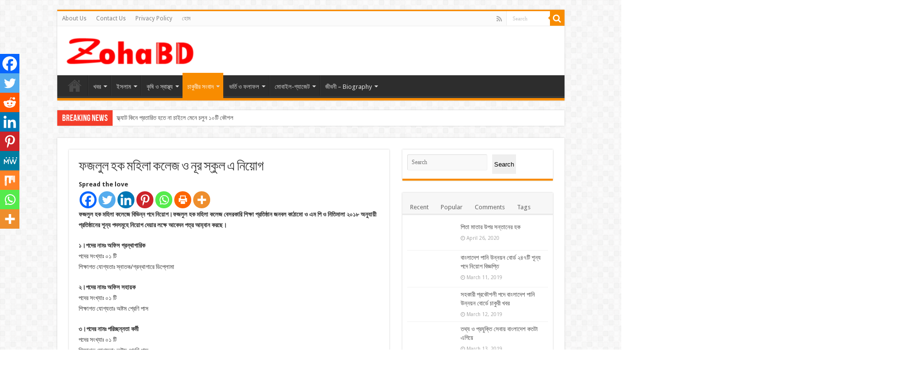

--- FILE ---
content_type: text/html; charset=UTF-8
request_url: https://zohabd.com/%E0%A6%AB%E0%A6%9C%E0%A6%B2%E0%A7%81%E0%A6%B2-%E0%A6%B9%E0%A6%95-%E0%A6%AE%E0%A6%B9%E0%A6%BF%E0%A6%B2%E0%A6%BE-%E0%A6%95%E0%A6%B2%E0%A7%87%E0%A6%9C-%E0%A6%93-%E0%A6%A8%E0%A7%82%E0%A6%B0-%E0%A6%B8/
body_size: 34986
content:
<!DOCTYPE html>
<html lang="en-US" prefix="og: https://ogp.me/ns#" prefix="og: http://ogp.me/ns#">
<head><meta charset="UTF-8" /><script>if(navigator.userAgent.match(/MSIE|Internet Explorer/i)||navigator.userAgent.match(/Trident\/7\..*?rv:11/i)){var href=document.location.href;if(!href.match(/[?&]nowprocket/)){if(href.indexOf("?")==-1){if(href.indexOf("#")==-1){document.location.href=href+"?nowprocket=1"}else{document.location.href=href.replace("#","?nowprocket=1#")}}else{if(href.indexOf("#")==-1){document.location.href=href+"&nowprocket=1"}else{document.location.href=href.replace("#","&nowprocket=1#")}}}}</script><script>class RocketLazyLoadScripts{constructor(){this.triggerEvents=["keydown","mousedown","mousemove","touchmove","touchstart","touchend","wheel"],this.userEventHandler=this._triggerListener.bind(this),this.touchStartHandler=this._onTouchStart.bind(this),this.touchMoveHandler=this._onTouchMove.bind(this),this.touchEndHandler=this._onTouchEnd.bind(this),this.clickHandler=this._onClick.bind(this),this.interceptedClicks=[],window.addEventListener("pageshow",t=>{this.persisted=t.persisted}),window.addEventListener("DOMContentLoaded",()=>{this._preconnect3rdParties()}),this.delayedScripts={normal:[],async:[],defer:[]},this.trash=[],this.allJQueries=[]}_addUserInteractionListener(t){if(document.hidden){t._triggerListener();return}this.triggerEvents.forEach(e=>window.addEventListener(e,t.userEventHandler,{passive:!0})),window.addEventListener("touchstart",t.touchStartHandler,{passive:!0}),window.addEventListener("mousedown",t.touchStartHandler),document.addEventListener("visibilitychange",t.userEventHandler)}_removeUserInteractionListener(){this.triggerEvents.forEach(t=>window.removeEventListener(t,this.userEventHandler,{passive:!0})),document.removeEventListener("visibilitychange",this.userEventHandler)}_onTouchStart(t){"HTML"!==t.target.tagName&&(window.addEventListener("touchend",this.touchEndHandler),window.addEventListener("mouseup",this.touchEndHandler),window.addEventListener("touchmove",this.touchMoveHandler,{passive:!0}),window.addEventListener("mousemove",this.touchMoveHandler),t.target.addEventListener("click",this.clickHandler),this._renameDOMAttribute(t.target,"onclick","rocket-onclick"),this._pendingClickStarted())}_onTouchMove(t){window.removeEventListener("touchend",this.touchEndHandler),window.removeEventListener("mouseup",this.touchEndHandler),window.removeEventListener("touchmove",this.touchMoveHandler,{passive:!0}),window.removeEventListener("mousemove",this.touchMoveHandler),t.target.removeEventListener("click",this.clickHandler),this._renameDOMAttribute(t.target,"rocket-onclick","onclick"),this._pendingClickFinished()}_onTouchEnd(t){window.removeEventListener("touchend",this.touchEndHandler),window.removeEventListener("mouseup",this.touchEndHandler),window.removeEventListener("touchmove",this.touchMoveHandler,{passive:!0}),window.removeEventListener("mousemove",this.touchMoveHandler)}_onClick(t){t.target.removeEventListener("click",this.clickHandler),this._renameDOMAttribute(t.target,"rocket-onclick","onclick"),this.interceptedClicks.push(t),t.preventDefault(),t.stopPropagation(),t.stopImmediatePropagation(),this._pendingClickFinished()}_replayClicks(){window.removeEventListener("touchstart",this.touchStartHandler,{passive:!0}),window.removeEventListener("mousedown",this.touchStartHandler),this.interceptedClicks.forEach(t=>{t.target.dispatchEvent(new MouseEvent("click",{view:t.view,bubbles:!0,cancelable:!0}))})}_waitForPendingClicks(){return new Promise(t=>{this._isClickPending?this._pendingClickFinished=t:t()})}_pendingClickStarted(){this._isClickPending=!0}_pendingClickFinished(){this._isClickPending=!1}_renameDOMAttribute(t,e,r){t.hasAttribute&&t.hasAttribute(e)&&(event.target.setAttribute(r,event.target.getAttribute(e)),event.target.removeAttribute(e))}_triggerListener(){this._removeUserInteractionListener(this),"loading"===document.readyState?document.addEventListener("DOMContentLoaded",this._loadEverythingNow.bind(this)):this._loadEverythingNow()}_preconnect3rdParties(){let t=[];document.querySelectorAll("script[type=rocketlazyloadscript]").forEach(e=>{if(e.hasAttribute("src")){let r=new URL(e.src).origin;r!==location.origin&&t.push({src:r,crossOrigin:e.crossOrigin||"module"===e.getAttribute("data-rocket-type")})}}),t=[...new Map(t.map(t=>[JSON.stringify(t),t])).values()],this._batchInjectResourceHints(t,"preconnect")}async _loadEverythingNow(){this.lastBreath=Date.now(),this._delayEventListeners(this),this._delayJQueryReady(this),this._handleDocumentWrite(),this._registerAllDelayedScripts(),this._preloadAllScripts(),await this._loadScriptsFromList(this.delayedScripts.normal),await this._loadScriptsFromList(this.delayedScripts.defer),await this._loadScriptsFromList(this.delayedScripts.async);try{await this._triggerDOMContentLoaded(),await this._triggerWindowLoad()}catch(t){console.error(t)}window.dispatchEvent(new Event("rocket-allScriptsLoaded")),this._waitForPendingClicks().then(()=>{this._replayClicks()}),this._emptyTrash()}_registerAllDelayedScripts(){document.querySelectorAll("script[type=rocketlazyloadscript]").forEach(t=>{t.hasAttribute("data-rocket-src")?t.hasAttribute("async")&&!1!==t.async?this.delayedScripts.async.push(t):t.hasAttribute("defer")&&!1!==t.defer||"module"===t.getAttribute("data-rocket-type")?this.delayedScripts.defer.push(t):this.delayedScripts.normal.push(t):this.delayedScripts.normal.push(t)})}async _transformScript(t){return new Promise((await this._littleBreath(),navigator.userAgent.indexOf("Firefox/")>0||""===navigator.vendor)?e=>{let r=document.createElement("script");[...t.attributes].forEach(t=>{let e=t.nodeName;"type"!==e&&("data-rocket-type"===e&&(e="type"),"data-rocket-src"===e&&(e="src"),r.setAttribute(e,t.nodeValue))}),t.text&&(r.text=t.text),r.hasAttribute("src")?(r.addEventListener("load",e),r.addEventListener("error",e)):(r.text=t.text,e());try{t.parentNode.replaceChild(r,t)}catch(i){e()}}:async e=>{function r(){t.setAttribute("data-rocket-status","failed"),e()}try{let i=t.getAttribute("data-rocket-type"),n=t.getAttribute("data-rocket-src");t.text,i?(t.type=i,t.removeAttribute("data-rocket-type")):t.removeAttribute("type"),t.addEventListener("load",function r(){t.setAttribute("data-rocket-status","executed"),e()}),t.addEventListener("error",r),n?(t.removeAttribute("data-rocket-src"),t.src=n):t.src="data:text/javascript;base64,"+btoa(t.text)}catch(s){r()}})}async _loadScriptsFromList(t){let e=t.shift();return e&&e.isConnected?(await this._transformScript(e),this._loadScriptsFromList(t)):Promise.resolve()}_preloadAllScripts(){this._batchInjectResourceHints([...this.delayedScripts.normal,...this.delayedScripts.defer,...this.delayedScripts.async],"preload")}_batchInjectResourceHints(t,e){var r=document.createDocumentFragment();t.forEach(t=>{let i=t.getAttribute&&t.getAttribute("data-rocket-src")||t.src;if(i){let n=document.createElement("link");n.href=i,n.rel=e,"preconnect"!==e&&(n.as="script"),t.getAttribute&&"module"===t.getAttribute("data-rocket-type")&&(n.crossOrigin=!0),t.crossOrigin&&(n.crossOrigin=t.crossOrigin),t.integrity&&(n.integrity=t.integrity),r.appendChild(n),this.trash.push(n)}}),document.head.appendChild(r)}_delayEventListeners(t){let e={};function r(t,r){!function t(r){!e[r]&&(e[r]={originalFunctions:{add:r.addEventListener,remove:r.removeEventListener},eventsToRewrite:[]},r.addEventListener=function(){arguments[0]=i(arguments[0]),e[r].originalFunctions.add.apply(r,arguments)},r.removeEventListener=function(){arguments[0]=i(arguments[0]),e[r].originalFunctions.remove.apply(r,arguments)});function i(t){return e[r].eventsToRewrite.indexOf(t)>=0?"rocket-"+t:t}}(t),e[t].eventsToRewrite.push(r)}function i(t,e){let r=t[e];Object.defineProperty(t,e,{get:()=>r||function(){},set(i){t["rocket"+e]=r=i}})}r(document,"DOMContentLoaded"),r(window,"DOMContentLoaded"),r(window,"load"),r(window,"pageshow"),r(document,"readystatechange"),i(document,"onreadystatechange"),i(window,"onload"),i(window,"onpageshow")}_delayJQueryReady(t){let e;function r(r){if(r&&r.fn&&!t.allJQueries.includes(r)){r.fn.ready=r.fn.init.prototype.ready=function(e){return t.domReadyFired?e.bind(document)(r):document.addEventListener("rocket-DOMContentLoaded",()=>e.bind(document)(r)),r([])};let i=r.fn.on;r.fn.on=r.fn.init.prototype.on=function(){if(this[0]===window){function t(t){return t.split(" ").map(t=>"load"===t||0===t.indexOf("load.")?"rocket-jquery-load":t).join(" ")}"string"==typeof arguments[0]||arguments[0]instanceof String?arguments[0]=t(arguments[0]):"object"==typeof arguments[0]&&Object.keys(arguments[0]).forEach(e=>{delete Object.assign(arguments[0],{[t(e)]:arguments[0][e]})[e]})}return i.apply(this,arguments),this},t.allJQueries.push(r)}e=r}r(window.jQuery),Object.defineProperty(window,"jQuery",{get:()=>e,set(t){r(t)}})}async _triggerDOMContentLoaded(){this.domReadyFired=!0,await this._littleBreath(),document.dispatchEvent(new Event("rocket-DOMContentLoaded")),await this._littleBreath(),window.dispatchEvent(new Event("rocket-DOMContentLoaded")),await this._littleBreath(),document.dispatchEvent(new Event("rocket-readystatechange")),await this._littleBreath(),document.rocketonreadystatechange&&document.rocketonreadystatechange()}async _triggerWindowLoad(){await this._littleBreath(),window.dispatchEvent(new Event("rocket-load")),await this._littleBreath(),window.rocketonload&&window.rocketonload(),await this._littleBreath(),this.allJQueries.forEach(t=>t(window).trigger("rocket-jquery-load")),await this._littleBreath();let t=new Event("rocket-pageshow");t.persisted=this.persisted,window.dispatchEvent(t),await this._littleBreath(),window.rocketonpageshow&&window.rocketonpageshow({persisted:this.persisted})}_handleDocumentWrite(){let t=new Map;document.write=document.writeln=function(e){let r=document.currentScript;r||console.error("WPRocket unable to document.write this: "+e);let i=document.createRange(),n=r.parentElement,s=t.get(r);void 0===s&&(s=r.nextSibling,t.set(r,s));let a=document.createDocumentFragment();i.setStart(a,0),a.appendChild(i.createContextualFragment(e)),n.insertBefore(a,s)}}async _littleBreath(){Date.now()-this.lastBreath>45&&(await this._requestAnimFrame(),this.lastBreath=Date.now())}async _requestAnimFrame(){return document.hidden?new Promise(t=>setTimeout(t)):new Promise(t=>requestAnimationFrame(t))}_emptyTrash(){this.trash.forEach(t=>t.remove())}static run(){let t=new RocketLazyLoadScripts;t._addUserInteractionListener(t)}}RocketLazyLoadScripts.run();</script>

<link rel="pingback" href="https://zohabd.com/xmlrpc.php" />
<meta property="og:title" content="ফজলুল হক মহিলা কলেজ ও নূর স্কুল এ নিয়োগ - "/>
<meta property="og:type" content="article"/>
<meta property="og:description" content="ফজলুল হক মহিলা কলেজে বিভিন্ন পদে নিয়োগ।ফজলুল হক মহিলা কলেজ বেসরকারি শিক্ষা প্রতিষ্ঠান জনবল কাঠামো ও"/>
<meta property="og:url" content="https://zohabd.com/%e0%a6%ab%e0%a6%9c%e0%a6%b2%e0%a7%81%e0%a6%b2-%e0%a6%b9%e0%a6%95-%e0%a6%ae%e0%a6%b9%e0%a6%bf%e0%a6%b2%e0%a6%be-%e0%a6%95%e0%a6%b2%e0%a7%87%e0%a6%9c-%e0%a6%93-%e0%a6%a8%e0%a7%82%e0%a6%b0-%e0%a6%b8/"/>
<meta property="og:site_name" content=""/>
<meta property="og:image" content="https://zohabd.com/wp-content/uploads/2020/03/z.png" />

<!-- Search Engine Optimization by Rank Math PRO - https://rankmath.com/ -->
<title>ফজলুল হক মহিলা কলেজ ও নূর স্কুল এ নিয়োগ &#045;</title>
<meta name="description" content="ফজলুল হক মহিলা কলেজে বিভিন্ন পদে নিয়োগ।ফজলুল হক মহিলা কলেজ বেসরকারি শিক্ষা প্রতিষ্ঠান জনবল কাঠামো ও এম পি ও নিতিমালা ২০১৮ অনুযায়ী প্রতিষ্ঠানের শূন্য পদসমুহে"/>
<meta name="robots" content="follow, index, max-snippet:-1, max-video-preview:-1, max-image-preview:large"/>
<link rel="canonical" href="https://zohabd.com/%e0%a6%ab%e0%a6%9c%e0%a6%b2%e0%a7%81%e0%a6%b2-%e0%a6%b9%e0%a6%95-%e0%a6%ae%e0%a6%b9%e0%a6%bf%e0%a6%b2%e0%a6%be-%e0%a6%95%e0%a6%b2%e0%a7%87%e0%a6%9c-%e0%a6%93-%e0%a6%a8%e0%a7%82%e0%a6%b0-%e0%a6%b8/" />
<meta property="og:locale" content="en_US" />
<meta property="og:type" content="article" />
<meta property="og:title" content="ফজলুল হক মহিলা কলেজ ও নূর স্কুল এ নিয়োগ &#045;" />
<meta property="og:description" content="ফজলুল হক মহিলা কলেজে বিভিন্ন পদে নিয়োগ।ফজলুল হক মহিলা কলেজ বেসরকারি শিক্ষা প্রতিষ্ঠান জনবল কাঠামো ও এম পি ও নিতিমালা ২০১৮ অনুযায়ী প্রতিষ্ঠানের শূন্য পদসমুহে" />
<meta property="og:url" content="https://zohabd.com/%e0%a6%ab%e0%a6%9c%e0%a6%b2%e0%a7%81%e0%a6%b2-%e0%a6%b9%e0%a6%95-%e0%a6%ae%e0%a6%b9%e0%a6%bf%e0%a6%b2%e0%a6%be-%e0%a6%95%e0%a6%b2%e0%a7%87%e0%a6%9c-%e0%a6%93-%e0%a6%a8%e0%a7%82%e0%a6%b0-%e0%a6%b8/" />
<meta property="og:site_name" content="ZohaBD" />
<meta property="article:tag" content="নূর স্কলারস স্কুলে নিয়োগ" />
<meta property="article:tag" content="ফজলুল হক মহিলা কলেজ নিয়োগ" />
<meta property="article:tag" content="বেসরকারি চাকরি" />
<meta property="article:tag" content="শিক্ষক নিয়োগ" />
<meta property="article:tag" content="শিক্ষক নিয়োগ বিজ্ঞপ্তি" />
<meta property="article:tag" content="সকল চাকরির খবর" />
<meta property="article:section" content="চাকুরীর সংবাদ" />
<meta property="og:updated_time" content="2022-05-19T20:26:39+06:30" />
<meta property="og:image" content="https://zohabd.com/wp-content/uploads/2020/03/z.png" />
<meta property="og:image:secure_url" content="https://zohabd.com/wp-content/uploads/2020/03/z.png" />
<meta property="og:image:width" content="213" />
<meta property="og:image:height" content="237" />
<meta property="og:image:alt" content="ফজলুল হক মহিলা কলেজ ও নূর স্কুল এ নিয়োগ" />
<meta property="og:image:type" content="image/png" />
<meta property="article:published_time" content="2020-03-04T17:07:27+06:30" />
<meta property="article:modified_time" content="2022-05-19T20:26:39+06:30" />
<meta name="twitter:card" content="summary_large_image" />
<meta name="twitter:title" content="ফজলুল হক মহিলা কলেজ ও নূর স্কুল এ নিয়োগ &#045;" />
<meta name="twitter:description" content="ফজলুল হক মহিলা কলেজে বিভিন্ন পদে নিয়োগ।ফজলুল হক মহিলা কলেজ বেসরকারি শিক্ষা প্রতিষ্ঠান জনবল কাঠামো ও এম পি ও নিতিমালা ২০১৮ অনুযায়ী প্রতিষ্ঠানের শূন্য পদসমুহে" />
<meta name="twitter:image" content="https://zohabd.com/wp-content/uploads/2020/03/z.png" />
<meta name="twitter:label1" content="Written by" />
<meta name="twitter:data1" content="Suvon Rabbi" />
<meta name="twitter:label2" content="Time to read" />
<meta name="twitter:data2" content="3 minutes" />
<script type="application/ld+json" class="rank-math-schema-pro">{"@context":"https://schema.org","@graph":[{"@type":["Person","Organization"],"@id":"https://zohabd.com/#person","name":"Rezaul Islam","logo":{"@type":"ImageObject","@id":"https://zohabd.com/#logo","url":"https://zohabd.com/wp-content/uploads/2023/02/cropped-ZohaBD-1-e1677754101683.png","contentUrl":"https://zohabd.com/wp-content/uploads/2023/02/cropped-ZohaBD-1-e1677754101683.png","caption":"ZohaBD","inLanguage":"en-US","width":"270","height":"61"},"image":{"@type":"ImageObject","@id":"https://zohabd.com/#logo","url":"https://zohabd.com/wp-content/uploads/2023/02/cropped-ZohaBD-1-e1677754101683.png","contentUrl":"https://zohabd.com/wp-content/uploads/2023/02/cropped-ZohaBD-1-e1677754101683.png","caption":"ZohaBD","inLanguage":"en-US","width":"270","height":"61"}},{"@type":"WebSite","@id":"https://zohabd.com/#website","url":"https://zohabd.com","name":"ZohaBD","publisher":{"@id":"https://zohabd.com/#person"},"inLanguage":"en-US"},{"@type":"ImageObject","@id":"https://zohabd.com/wp-content/uploads/2020/03/z.png","url":"https://zohabd.com/wp-content/uploads/2020/03/z.png","width":"213","height":"237","inLanguage":"en-US"},{"@type":"BreadcrumbList","@id":"https://zohabd.com/%e0%a6%ab%e0%a6%9c%e0%a6%b2%e0%a7%81%e0%a6%b2-%e0%a6%b9%e0%a6%95-%e0%a6%ae%e0%a6%b9%e0%a6%bf%e0%a6%b2%e0%a6%be-%e0%a6%95%e0%a6%b2%e0%a7%87%e0%a6%9c-%e0%a6%93-%e0%a6%a8%e0%a7%82%e0%a6%b0-%e0%a6%b8/#breadcrumb","itemListElement":[{"@type":"ListItem","position":"1","item":{"@id":"https://zohabd.com","name":"Home"}},{"@type":"ListItem","position":"2","item":{"@id":"https://zohabd.com/category/%e0%a6%9a%e0%a6%be%e0%a6%95%e0%a7%81%e0%a6%b0%e0%a7%80%e0%a6%b0-%e0%a6%b8%e0%a6%82%e0%a6%ac%e0%a6%be%e0%a6%a6/","name":"\u099a\u09be\u0995\u09c1\u09b0\u09c0\u09b0 \u09b8\u0982\u09ac\u09be\u09a6"}},{"@type":"ListItem","position":"3","item":{"@id":"https://zohabd.com/%e0%a6%ab%e0%a6%9c%e0%a6%b2%e0%a7%81%e0%a6%b2-%e0%a6%b9%e0%a6%95-%e0%a6%ae%e0%a6%b9%e0%a6%bf%e0%a6%b2%e0%a6%be-%e0%a6%95%e0%a6%b2%e0%a7%87%e0%a6%9c-%e0%a6%93-%e0%a6%a8%e0%a7%82%e0%a6%b0-%e0%a6%b8/","name":"\u09ab\u099c\u09b2\u09c1\u09b2 \u09b9\u0995 \u09ae\u09b9\u09bf\u09b2\u09be \u0995\u09b2\u09c7\u099c \u0993 \u09a8\u09c2\u09b0 \u09b8\u09cd\u0995\u09c1\u09b2 \u098f \u09a8\u09bf\u09df\u09cb\u0997"}}]},{"@type":"WebPage","@id":"https://zohabd.com/%e0%a6%ab%e0%a6%9c%e0%a6%b2%e0%a7%81%e0%a6%b2-%e0%a6%b9%e0%a6%95-%e0%a6%ae%e0%a6%b9%e0%a6%bf%e0%a6%b2%e0%a6%be-%e0%a6%95%e0%a6%b2%e0%a7%87%e0%a6%9c-%e0%a6%93-%e0%a6%a8%e0%a7%82%e0%a6%b0-%e0%a6%b8/#webpage","url":"https://zohabd.com/%e0%a6%ab%e0%a6%9c%e0%a6%b2%e0%a7%81%e0%a6%b2-%e0%a6%b9%e0%a6%95-%e0%a6%ae%e0%a6%b9%e0%a6%bf%e0%a6%b2%e0%a6%be-%e0%a6%95%e0%a6%b2%e0%a7%87%e0%a6%9c-%e0%a6%93-%e0%a6%a8%e0%a7%82%e0%a6%b0-%e0%a6%b8/","name":"\u09ab\u099c\u09b2\u09c1\u09b2 \u09b9\u0995 \u09ae\u09b9\u09bf\u09b2\u09be \u0995\u09b2\u09c7\u099c \u0993 \u09a8\u09c2\u09b0 \u09b8\u09cd\u0995\u09c1\u09b2 \u098f \u09a8\u09bf\u09df\u09cb\u0997 &#045;","datePublished":"2020-03-04T17:07:27+06:30","dateModified":"2022-05-19T20:26:39+06:30","isPartOf":{"@id":"https://zohabd.com/#website"},"primaryImageOfPage":{"@id":"https://zohabd.com/wp-content/uploads/2020/03/z.png"},"inLanguage":"en-US","breadcrumb":{"@id":"https://zohabd.com/%e0%a6%ab%e0%a6%9c%e0%a6%b2%e0%a7%81%e0%a6%b2-%e0%a6%b9%e0%a6%95-%e0%a6%ae%e0%a6%b9%e0%a6%bf%e0%a6%b2%e0%a6%be-%e0%a6%95%e0%a6%b2%e0%a7%87%e0%a6%9c-%e0%a6%93-%e0%a6%a8%e0%a7%82%e0%a6%b0-%e0%a6%b8/#breadcrumb"}},{"@type":"Person","@id":"https://zohabd.com/author/rabbbi48/","name":"Suvon Rabbi","url":"https://zohabd.com/author/rabbbi48/","image":{"@type":"ImageObject","@id":"https://secure.gravatar.com/avatar/36bb418ea79dd5acdc627a3bdbcb5b20c7ea56f3c276fd2c7a714bb4b2cbf99d?s=96&amp;d=mm&amp;r=g","url":"https://secure.gravatar.com/avatar/36bb418ea79dd5acdc627a3bdbcb5b20c7ea56f3c276fd2c7a714bb4b2cbf99d?s=96&amp;d=mm&amp;r=g","caption":"Suvon Rabbi","inLanguage":"en-US"}},{"@type":"NewsArticle","headline":"\u09ab\u099c\u09b2\u09c1\u09b2 \u09b9\u0995 \u09ae\u09b9\u09bf\u09b2\u09be \u0995\u09b2\u09c7\u099c \u0993 \u09a8\u09c2\u09b0 \u09b8\u09cd\u0995\u09c1\u09b2 \u098f \u09a8\u09bf\u09df\u09cb\u0997 &#045;","datePublished":"2020-03-04T17:07:27+06:30","dateModified":"2022-05-19T20:26:39+06:30","articleSection":"\u099a\u09be\u0995\u09c1\u09b0\u09c0\u09b0 \u09b8\u0982\u09ac\u09be\u09a6","author":{"@id":"https://zohabd.com/author/rabbbi48/","name":"Suvon Rabbi"},"publisher":{"@id":"https://zohabd.com/#person"},"description":"\u09ab\u099c\u09b2\u09c1\u09b2 \u09b9\u0995 \u09ae\u09b9\u09bf\u09b2\u09be \u0995\u09b2\u09c7\u099c\u09c7 \u09ac\u09bf\u09ad\u09bf\u09a8\u09cd\u09a8 \u09aa\u09a6\u09c7 \u09a8\u09bf\u09df\u09cb\u0997\u0964\u09ab\u099c\u09b2\u09c1\u09b2 \u09b9\u0995 \u09ae\u09b9\u09bf\u09b2\u09be \u0995\u09b2\u09c7\u099c \u09ac\u09c7\u09b8\u09b0\u0995\u09be\u09b0\u09bf \u09b6\u09bf\u0995\u09cd\u09b7\u09be \u09aa\u09cd\u09b0\u09a4\u09bf\u09b7\u09cd\u09a0\u09be\u09a8 \u099c\u09a8\u09ac\u09b2 \u0995\u09be\u09a0\u09be\u09ae\u09cb \u0993 \u098f\u09ae \u09aa\u09bf \u0993 \u09a8\u09bf\u09a4\u09bf\u09ae\u09be\u09b2\u09be \u09e8\u09e6\u09e7\u09ee \u0985\u09a8\u09c1\u09af\u09be\u09df\u09c0 \u09aa\u09cd\u09b0\u09a4\u09bf\u09b7\u09cd\u09a0\u09be\u09a8\u09c7\u09b0 \u09b6\u09c2\u09a8\u09cd\u09af \u09aa\u09a6\u09b8\u09ae\u09c1\u09b9\u09c7","copyrightYear":"2022","copyrightHolder":{"@id":"https://zohabd.com/#person"},"name":"\u09ab\u099c\u09b2\u09c1\u09b2 \u09b9\u0995 \u09ae\u09b9\u09bf\u09b2\u09be \u0995\u09b2\u09c7\u099c \u0993 \u09a8\u09c2\u09b0 \u09b8\u09cd\u0995\u09c1\u09b2 \u098f \u09a8\u09bf\u09df\u09cb\u0997 &#045;","@id":"https://zohabd.com/%e0%a6%ab%e0%a6%9c%e0%a6%b2%e0%a7%81%e0%a6%b2-%e0%a6%b9%e0%a6%95-%e0%a6%ae%e0%a6%b9%e0%a6%bf%e0%a6%b2%e0%a6%be-%e0%a6%95%e0%a6%b2%e0%a7%87%e0%a6%9c-%e0%a6%93-%e0%a6%a8%e0%a7%82%e0%a6%b0-%e0%a6%b8/#richSnippet","isPartOf":{"@id":"https://zohabd.com/%e0%a6%ab%e0%a6%9c%e0%a6%b2%e0%a7%81%e0%a6%b2-%e0%a6%b9%e0%a6%95-%e0%a6%ae%e0%a6%b9%e0%a6%bf%e0%a6%b2%e0%a6%be-%e0%a6%95%e0%a6%b2%e0%a7%87%e0%a6%9c-%e0%a6%93-%e0%a6%a8%e0%a7%82%e0%a6%b0-%e0%a6%b8/#webpage"},"image":{"@id":"https://zohabd.com/wp-content/uploads/2020/03/z.png"},"inLanguage":"en-US","mainEntityOfPage":{"@id":"https://zohabd.com/%e0%a6%ab%e0%a6%9c%e0%a6%b2%e0%a7%81%e0%a6%b2-%e0%a6%b9%e0%a6%95-%e0%a6%ae%e0%a6%b9%e0%a6%bf%e0%a6%b2%e0%a6%be-%e0%a6%95%e0%a6%b2%e0%a7%87%e0%a6%9c-%e0%a6%93-%e0%a6%a8%e0%a7%82%e0%a6%b0-%e0%a6%b8/#webpage"}}]}</script>
<!-- /Rank Math WordPress SEO plugin -->

<link rel='dns-prefetch' href='//www.googletagmanager.com' />
<link rel='dns-prefetch' href='//fonts.googleapis.com' />
<link rel='dns-prefetch' href='//pagead2.googlesyndication.com' />
<link rel="alternate" type="application/rss+xml" title=" &raquo; Feed" href="https://zohabd.com/feed/" />
<link rel="alternate" type="application/rss+xml" title=" &raquo; Comments Feed" href="https://zohabd.com/comments/feed/" />
<link rel="alternate" type="application/rss+xml" title=" &raquo; ফজলুল হক মহিলা কলেজ ও নূর স্কুল এ নিয়োগ Comments Feed" href="https://zohabd.com/%e0%a6%ab%e0%a6%9c%e0%a6%b2%e0%a7%81%e0%a6%b2-%e0%a6%b9%e0%a6%95-%e0%a6%ae%e0%a6%b9%e0%a6%bf%e0%a6%b2%e0%a6%be-%e0%a6%95%e0%a6%b2%e0%a7%87%e0%a6%9c-%e0%a6%93-%e0%a6%a8%e0%a7%82%e0%a6%b0-%e0%a6%b8/feed/" />
<link rel="alternate" title="oEmbed (JSON)" type="application/json+oembed" href="https://zohabd.com/wp-json/oembed/1.0/embed?url=https%3A%2F%2Fzohabd.com%2F%25e0%25a6%25ab%25e0%25a6%259c%25e0%25a6%25b2%25e0%25a7%2581%25e0%25a6%25b2-%25e0%25a6%25b9%25e0%25a6%2595-%25e0%25a6%25ae%25e0%25a6%25b9%25e0%25a6%25bf%25e0%25a6%25b2%25e0%25a6%25be-%25e0%25a6%2595%25e0%25a6%25b2%25e0%25a7%2587%25e0%25a6%259c-%25e0%25a6%2593-%25e0%25a6%25a8%25e0%25a7%2582%25e0%25a6%25b0-%25e0%25a6%25b8%2F" />
<link rel="alternate" title="oEmbed (XML)" type="text/xml+oembed" href="https://zohabd.com/wp-json/oembed/1.0/embed?url=https%3A%2F%2Fzohabd.com%2F%25e0%25a6%25ab%25e0%25a6%259c%25e0%25a6%25b2%25e0%25a7%2581%25e0%25a6%25b2-%25e0%25a6%25b9%25e0%25a6%2595-%25e0%25a6%25ae%25e0%25a6%25b9%25e0%25a6%25bf%25e0%25a6%25b2%25e0%25a6%25be-%25e0%25a6%2595%25e0%25a6%25b2%25e0%25a7%2587%25e0%25a6%259c-%25e0%25a6%2593-%25e0%25a6%25a8%25e0%25a7%2582%25e0%25a6%25b0-%25e0%25a6%25b8%2F&#038;format=xml" />
<link rel="alternate" type="application/rss+xml" title=" &raquo; Stories Feed" href="https://zohabd.com/web-stories/feed/"><style id='wp-img-auto-sizes-contain-inline-css' type='text/css'>
img:is([sizes=auto i],[sizes^="auto," i]){contain-intrinsic-size:3000px 1500px}
/*# sourceURL=wp-img-auto-sizes-contain-inline-css */
</style>
<style id='wp-emoji-styles-inline-css' type='text/css'>

	img.wp-smiley, img.emoji {
		display: inline !important;
		border: none !important;
		box-shadow: none !important;
		height: 1em !important;
		width: 1em !important;
		margin: 0 0.07em !important;
		vertical-align: -0.1em !important;
		background: none !important;
		padding: 0 !important;
	}
/*# sourceURL=wp-emoji-styles-inline-css */
</style>
<style id='wp-block-library-inline-css' type='text/css'>
:root{--wp-block-synced-color:#7a00df;--wp-block-synced-color--rgb:122,0,223;--wp-bound-block-color:var(--wp-block-synced-color);--wp-editor-canvas-background:#ddd;--wp-admin-theme-color:#007cba;--wp-admin-theme-color--rgb:0,124,186;--wp-admin-theme-color-darker-10:#006ba1;--wp-admin-theme-color-darker-10--rgb:0,107,160.5;--wp-admin-theme-color-darker-20:#005a87;--wp-admin-theme-color-darker-20--rgb:0,90,135;--wp-admin-border-width-focus:2px}@media (min-resolution:192dpi){:root{--wp-admin-border-width-focus:1.5px}}.wp-element-button{cursor:pointer}:root .has-very-light-gray-background-color{background-color:#eee}:root .has-very-dark-gray-background-color{background-color:#313131}:root .has-very-light-gray-color{color:#eee}:root .has-very-dark-gray-color{color:#313131}:root .has-vivid-green-cyan-to-vivid-cyan-blue-gradient-background{background:linear-gradient(135deg,#00d084,#0693e3)}:root .has-purple-crush-gradient-background{background:linear-gradient(135deg,#34e2e4,#4721fb 50%,#ab1dfe)}:root .has-hazy-dawn-gradient-background{background:linear-gradient(135deg,#faaca8,#dad0ec)}:root .has-subdued-olive-gradient-background{background:linear-gradient(135deg,#fafae1,#67a671)}:root .has-atomic-cream-gradient-background{background:linear-gradient(135deg,#fdd79a,#004a59)}:root .has-nightshade-gradient-background{background:linear-gradient(135deg,#330968,#31cdcf)}:root .has-midnight-gradient-background{background:linear-gradient(135deg,#020381,#2874fc)}:root{--wp--preset--font-size--normal:16px;--wp--preset--font-size--huge:42px}.has-regular-font-size{font-size:1em}.has-larger-font-size{font-size:2.625em}.has-normal-font-size{font-size:var(--wp--preset--font-size--normal)}.has-huge-font-size{font-size:var(--wp--preset--font-size--huge)}.has-text-align-center{text-align:center}.has-text-align-left{text-align:left}.has-text-align-right{text-align:right}.has-fit-text{white-space:nowrap!important}#end-resizable-editor-section{display:none}.aligncenter{clear:both}.items-justified-left{justify-content:flex-start}.items-justified-center{justify-content:center}.items-justified-right{justify-content:flex-end}.items-justified-space-between{justify-content:space-between}.screen-reader-text{border:0;clip-path:inset(50%);height:1px;margin:-1px;overflow:hidden;padding:0;position:absolute;width:1px;word-wrap:normal!important}.screen-reader-text:focus{background-color:#ddd;clip-path:none;color:#444;display:block;font-size:1em;height:auto;left:5px;line-height:normal;padding:15px 23px 14px;text-decoration:none;top:5px;width:auto;z-index:100000}html :where(.has-border-color){border-style:solid}html :where([style*=border-top-color]){border-top-style:solid}html :where([style*=border-right-color]){border-right-style:solid}html :where([style*=border-bottom-color]){border-bottom-style:solid}html :where([style*=border-left-color]){border-left-style:solid}html :where([style*=border-width]){border-style:solid}html :where([style*=border-top-width]){border-top-style:solid}html :where([style*=border-right-width]){border-right-style:solid}html :where([style*=border-bottom-width]){border-bottom-style:solid}html :where([style*=border-left-width]){border-left-style:solid}html :where(img[class*=wp-image-]){height:auto;max-width:100%}:where(figure){margin:0 0 1em}html :where(.is-position-sticky){--wp-admin--admin-bar--position-offset:var(--wp-admin--admin-bar--height,0px)}@media screen and (max-width:600px){html :where(.is-position-sticky){--wp-admin--admin-bar--position-offset:0px}}

/*# sourceURL=wp-block-library-inline-css */
</style><style id='wp-block-search-inline-css' type='text/css'>
.wp-block-search__button{margin-left:10px;word-break:normal}.wp-block-search__button.has-icon{line-height:0}.wp-block-search__button svg{height:1.25em;min-height:24px;min-width:24px;width:1.25em;fill:currentColor;vertical-align:text-bottom}:where(.wp-block-search__button){border:1px solid #ccc;padding:6px 10px}.wp-block-search__inside-wrapper{display:flex;flex:auto;flex-wrap:nowrap;max-width:100%}.wp-block-search__label{width:100%}.wp-block-search.wp-block-search__button-only .wp-block-search__button{box-sizing:border-box;display:flex;flex-shrink:0;justify-content:center;margin-left:0;max-width:100%}.wp-block-search.wp-block-search__button-only .wp-block-search__inside-wrapper{min-width:0!important;transition-property:width}.wp-block-search.wp-block-search__button-only .wp-block-search__input{flex-basis:100%;transition-duration:.3s}.wp-block-search.wp-block-search__button-only.wp-block-search__searchfield-hidden,.wp-block-search.wp-block-search__button-only.wp-block-search__searchfield-hidden .wp-block-search__inside-wrapper{overflow:hidden}.wp-block-search.wp-block-search__button-only.wp-block-search__searchfield-hidden .wp-block-search__input{border-left-width:0!important;border-right-width:0!important;flex-basis:0;flex-grow:0;margin:0;min-width:0!important;padding-left:0!important;padding-right:0!important;width:0!important}:where(.wp-block-search__input){appearance:none;border:1px solid #949494;flex-grow:1;font-family:inherit;font-size:inherit;font-style:inherit;font-weight:inherit;letter-spacing:inherit;line-height:inherit;margin-left:0;margin-right:0;min-width:3rem;padding:8px;text-decoration:unset!important;text-transform:inherit}:where(.wp-block-search__button-inside .wp-block-search__inside-wrapper){background-color:#fff;border:1px solid #949494;box-sizing:border-box;padding:4px}:where(.wp-block-search__button-inside .wp-block-search__inside-wrapper) .wp-block-search__input{border:none;border-radius:0;padding:0 4px}:where(.wp-block-search__button-inside .wp-block-search__inside-wrapper) .wp-block-search__input:focus{outline:none}:where(.wp-block-search__button-inside .wp-block-search__inside-wrapper) :where(.wp-block-search__button){padding:4px 8px}.wp-block-search.aligncenter .wp-block-search__inside-wrapper{margin:auto}.wp-block[data-align=right] .wp-block-search.wp-block-search__button-only .wp-block-search__inside-wrapper{float:right}
/*# sourceURL=https://zohabd.com/wp-includes/blocks/search/style.min.css */
</style>
<style id='wp-block-group-inline-css' type='text/css'>
.wp-block-group{box-sizing:border-box}:where(.wp-block-group.wp-block-group-is-layout-constrained){position:relative}
/*# sourceURL=https://zohabd.com/wp-includes/blocks/group/style.min.css */
</style>
<style id='global-styles-inline-css' type='text/css'>
:root{--wp--preset--aspect-ratio--square: 1;--wp--preset--aspect-ratio--4-3: 4/3;--wp--preset--aspect-ratio--3-4: 3/4;--wp--preset--aspect-ratio--3-2: 3/2;--wp--preset--aspect-ratio--2-3: 2/3;--wp--preset--aspect-ratio--16-9: 16/9;--wp--preset--aspect-ratio--9-16: 9/16;--wp--preset--color--black: #000000;--wp--preset--color--cyan-bluish-gray: #abb8c3;--wp--preset--color--white: #ffffff;--wp--preset--color--pale-pink: #f78da7;--wp--preset--color--vivid-red: #cf2e2e;--wp--preset--color--luminous-vivid-orange: #ff6900;--wp--preset--color--luminous-vivid-amber: #fcb900;--wp--preset--color--light-green-cyan: #7bdcb5;--wp--preset--color--vivid-green-cyan: #00d084;--wp--preset--color--pale-cyan-blue: #8ed1fc;--wp--preset--color--vivid-cyan-blue: #0693e3;--wp--preset--color--vivid-purple: #9b51e0;--wp--preset--gradient--vivid-cyan-blue-to-vivid-purple: linear-gradient(135deg,rgb(6,147,227) 0%,rgb(155,81,224) 100%);--wp--preset--gradient--light-green-cyan-to-vivid-green-cyan: linear-gradient(135deg,rgb(122,220,180) 0%,rgb(0,208,130) 100%);--wp--preset--gradient--luminous-vivid-amber-to-luminous-vivid-orange: linear-gradient(135deg,rgb(252,185,0) 0%,rgb(255,105,0) 100%);--wp--preset--gradient--luminous-vivid-orange-to-vivid-red: linear-gradient(135deg,rgb(255,105,0) 0%,rgb(207,46,46) 100%);--wp--preset--gradient--very-light-gray-to-cyan-bluish-gray: linear-gradient(135deg,rgb(238,238,238) 0%,rgb(169,184,195) 100%);--wp--preset--gradient--cool-to-warm-spectrum: linear-gradient(135deg,rgb(74,234,220) 0%,rgb(151,120,209) 20%,rgb(207,42,186) 40%,rgb(238,44,130) 60%,rgb(251,105,98) 80%,rgb(254,248,76) 100%);--wp--preset--gradient--blush-light-purple: linear-gradient(135deg,rgb(255,206,236) 0%,rgb(152,150,240) 100%);--wp--preset--gradient--blush-bordeaux: linear-gradient(135deg,rgb(254,205,165) 0%,rgb(254,45,45) 50%,rgb(107,0,62) 100%);--wp--preset--gradient--luminous-dusk: linear-gradient(135deg,rgb(255,203,112) 0%,rgb(199,81,192) 50%,rgb(65,88,208) 100%);--wp--preset--gradient--pale-ocean: linear-gradient(135deg,rgb(255,245,203) 0%,rgb(182,227,212) 50%,rgb(51,167,181) 100%);--wp--preset--gradient--electric-grass: linear-gradient(135deg,rgb(202,248,128) 0%,rgb(113,206,126) 100%);--wp--preset--gradient--midnight: linear-gradient(135deg,rgb(2,3,129) 0%,rgb(40,116,252) 100%);--wp--preset--font-size--small: 13px;--wp--preset--font-size--medium: 20px;--wp--preset--font-size--large: 36px;--wp--preset--font-size--x-large: 42px;--wp--preset--spacing--20: 0.44rem;--wp--preset--spacing--30: 0.67rem;--wp--preset--spacing--40: 1rem;--wp--preset--spacing--50: 1.5rem;--wp--preset--spacing--60: 2.25rem;--wp--preset--spacing--70: 3.38rem;--wp--preset--spacing--80: 5.06rem;--wp--preset--shadow--natural: 6px 6px 9px rgba(0, 0, 0, 0.2);--wp--preset--shadow--deep: 12px 12px 50px rgba(0, 0, 0, 0.4);--wp--preset--shadow--sharp: 6px 6px 0px rgba(0, 0, 0, 0.2);--wp--preset--shadow--outlined: 6px 6px 0px -3px rgb(255, 255, 255), 6px 6px rgb(0, 0, 0);--wp--preset--shadow--crisp: 6px 6px 0px rgb(0, 0, 0);}:where(.is-layout-flex){gap: 0.5em;}:where(.is-layout-grid){gap: 0.5em;}body .is-layout-flex{display: flex;}.is-layout-flex{flex-wrap: wrap;align-items: center;}.is-layout-flex > :is(*, div){margin: 0;}body .is-layout-grid{display: grid;}.is-layout-grid > :is(*, div){margin: 0;}:where(.wp-block-columns.is-layout-flex){gap: 2em;}:where(.wp-block-columns.is-layout-grid){gap: 2em;}:where(.wp-block-post-template.is-layout-flex){gap: 1.25em;}:where(.wp-block-post-template.is-layout-grid){gap: 1.25em;}.has-black-color{color: var(--wp--preset--color--black) !important;}.has-cyan-bluish-gray-color{color: var(--wp--preset--color--cyan-bluish-gray) !important;}.has-white-color{color: var(--wp--preset--color--white) !important;}.has-pale-pink-color{color: var(--wp--preset--color--pale-pink) !important;}.has-vivid-red-color{color: var(--wp--preset--color--vivid-red) !important;}.has-luminous-vivid-orange-color{color: var(--wp--preset--color--luminous-vivid-orange) !important;}.has-luminous-vivid-amber-color{color: var(--wp--preset--color--luminous-vivid-amber) !important;}.has-light-green-cyan-color{color: var(--wp--preset--color--light-green-cyan) !important;}.has-vivid-green-cyan-color{color: var(--wp--preset--color--vivid-green-cyan) !important;}.has-pale-cyan-blue-color{color: var(--wp--preset--color--pale-cyan-blue) !important;}.has-vivid-cyan-blue-color{color: var(--wp--preset--color--vivid-cyan-blue) !important;}.has-vivid-purple-color{color: var(--wp--preset--color--vivid-purple) !important;}.has-black-background-color{background-color: var(--wp--preset--color--black) !important;}.has-cyan-bluish-gray-background-color{background-color: var(--wp--preset--color--cyan-bluish-gray) !important;}.has-white-background-color{background-color: var(--wp--preset--color--white) !important;}.has-pale-pink-background-color{background-color: var(--wp--preset--color--pale-pink) !important;}.has-vivid-red-background-color{background-color: var(--wp--preset--color--vivid-red) !important;}.has-luminous-vivid-orange-background-color{background-color: var(--wp--preset--color--luminous-vivid-orange) !important;}.has-luminous-vivid-amber-background-color{background-color: var(--wp--preset--color--luminous-vivid-amber) !important;}.has-light-green-cyan-background-color{background-color: var(--wp--preset--color--light-green-cyan) !important;}.has-vivid-green-cyan-background-color{background-color: var(--wp--preset--color--vivid-green-cyan) !important;}.has-pale-cyan-blue-background-color{background-color: var(--wp--preset--color--pale-cyan-blue) !important;}.has-vivid-cyan-blue-background-color{background-color: var(--wp--preset--color--vivid-cyan-blue) !important;}.has-vivid-purple-background-color{background-color: var(--wp--preset--color--vivid-purple) !important;}.has-black-border-color{border-color: var(--wp--preset--color--black) !important;}.has-cyan-bluish-gray-border-color{border-color: var(--wp--preset--color--cyan-bluish-gray) !important;}.has-white-border-color{border-color: var(--wp--preset--color--white) !important;}.has-pale-pink-border-color{border-color: var(--wp--preset--color--pale-pink) !important;}.has-vivid-red-border-color{border-color: var(--wp--preset--color--vivid-red) !important;}.has-luminous-vivid-orange-border-color{border-color: var(--wp--preset--color--luminous-vivid-orange) !important;}.has-luminous-vivid-amber-border-color{border-color: var(--wp--preset--color--luminous-vivid-amber) !important;}.has-light-green-cyan-border-color{border-color: var(--wp--preset--color--light-green-cyan) !important;}.has-vivid-green-cyan-border-color{border-color: var(--wp--preset--color--vivid-green-cyan) !important;}.has-pale-cyan-blue-border-color{border-color: var(--wp--preset--color--pale-cyan-blue) !important;}.has-vivid-cyan-blue-border-color{border-color: var(--wp--preset--color--vivid-cyan-blue) !important;}.has-vivid-purple-border-color{border-color: var(--wp--preset--color--vivid-purple) !important;}.has-vivid-cyan-blue-to-vivid-purple-gradient-background{background: var(--wp--preset--gradient--vivid-cyan-blue-to-vivid-purple) !important;}.has-light-green-cyan-to-vivid-green-cyan-gradient-background{background: var(--wp--preset--gradient--light-green-cyan-to-vivid-green-cyan) !important;}.has-luminous-vivid-amber-to-luminous-vivid-orange-gradient-background{background: var(--wp--preset--gradient--luminous-vivid-amber-to-luminous-vivid-orange) !important;}.has-luminous-vivid-orange-to-vivid-red-gradient-background{background: var(--wp--preset--gradient--luminous-vivid-orange-to-vivid-red) !important;}.has-very-light-gray-to-cyan-bluish-gray-gradient-background{background: var(--wp--preset--gradient--very-light-gray-to-cyan-bluish-gray) !important;}.has-cool-to-warm-spectrum-gradient-background{background: var(--wp--preset--gradient--cool-to-warm-spectrum) !important;}.has-blush-light-purple-gradient-background{background: var(--wp--preset--gradient--blush-light-purple) !important;}.has-blush-bordeaux-gradient-background{background: var(--wp--preset--gradient--blush-bordeaux) !important;}.has-luminous-dusk-gradient-background{background: var(--wp--preset--gradient--luminous-dusk) !important;}.has-pale-ocean-gradient-background{background: var(--wp--preset--gradient--pale-ocean) !important;}.has-electric-grass-gradient-background{background: var(--wp--preset--gradient--electric-grass) !important;}.has-midnight-gradient-background{background: var(--wp--preset--gradient--midnight) !important;}.has-small-font-size{font-size: var(--wp--preset--font-size--small) !important;}.has-medium-font-size{font-size: var(--wp--preset--font-size--medium) !important;}.has-large-font-size{font-size: var(--wp--preset--font-size--large) !important;}.has-x-large-font-size{font-size: var(--wp--preset--font-size--x-large) !important;}
/*# sourceURL=global-styles-inline-css */
</style>

<style id='classic-theme-styles-inline-css' type='text/css'>
/*! This file is auto-generated */
.wp-block-button__link{color:#fff;background-color:#32373c;border-radius:9999px;box-shadow:none;text-decoration:none;padding:calc(.667em + 2px) calc(1.333em + 2px);font-size:1.125em}.wp-block-file__button{background:#32373c;color:#fff;text-decoration:none}
/*# sourceURL=/wp-includes/css/classic-themes.min.css */
</style>
<link rel='stylesheet' id='ez-toc-css' href='//zohabd.com/wp-content/plugins/easy-table-of-contents/assets/css/screen.min.css' type='text/css' media='all' />
<style id='ez-toc-inline-css' type='text/css'>
div#ez-toc-container .ez-toc-title {font-size: 120%;}div#ez-toc-container .ez-toc-title {font-weight: 500;}div#ez-toc-container ul li , div#ez-toc-container ul li a {font-size: 95%;}div#ez-toc-container ul li , div#ez-toc-container ul li a {font-weight: 500;}div#ez-toc-container nav ul ul li {font-size: 90%;}
.ez-toc-container-direction {direction: ltr;}.ez-toc-counter ul{counter-reset: item ;}.ez-toc-counter nav ul li a::before {content: counters(item, '.', decimal) '. ';display: inline-block;counter-increment: item;flex-grow: 0;flex-shrink: 0;margin-right: .2em; float: left; }.ez-toc-widget-direction {direction: ltr;}.ez-toc-widget-container ul{counter-reset: item ;}.ez-toc-widget-container nav ul li a::before {content: counters(item, '.', decimal) '. ';display: inline-block;counter-increment: item;flex-grow: 0;flex-shrink: 0;margin-right: .2em; float: left; }
/*# sourceURL=ez-toc-inline-css */
</style>
<link data-minify="1" rel='stylesheet' id='tie-style-css' href='https://zohabd.com/wp-content/cache/min/1/wp-content/themes/sahifa/style.css?ver=1759653697' type='text/css' media='all' />
<link data-minify="1" rel='stylesheet' id='tie-ilightbox-skin-css' href='https://zohabd.com/wp-content/cache/min/1/wp-content/themes/sahifa/css/ilightbox/dark-skin/skin.css?ver=1759653697' type='text/css' media='all' />
<link rel='stylesheet' id='Droid+Sans-css' href='//fonts.googleapis.com/css?family=Droid+Sans%3Aregular%2C700' type='text/css' media='all' />
<link data-minify="1" rel='stylesheet' id='heateor_sss_frontend_css-css' href='https://zohabd.com/wp-content/cache/min/1/wp-content/plugins/sassy-social-share/public/css/sassy-social-share-public.css?ver=1759653697' type='text/css' media='all' />
<style id='heateor_sss_frontend_css-inline-css' type='text/css'>
.heateor_sss_button_instagram span.heateor_sss_svg,a.heateor_sss_instagram span.heateor_sss_svg{background:radial-gradient(circle at 30% 107%,#fdf497 0,#fdf497 5%,#fd5949 45%,#d6249f 60%,#285aeb 90%)}.heateor_sss_horizontal_sharing .heateor_sss_svg,.heateor_sss_standard_follow_icons_container .heateor_sss_svg{color:#fff;border-width:0px;border-style:solid;border-color:transparent}.heateor_sss_horizontal_sharing .heateorSssTCBackground{color:#666}.heateor_sss_horizontal_sharing span.heateor_sss_svg:hover,.heateor_sss_standard_follow_icons_container span.heateor_sss_svg:hover{border-color:transparent;}.heateor_sss_vertical_sharing span.heateor_sss_svg,.heateor_sss_floating_follow_icons_container span.heateor_sss_svg{color:#fff;border-width:0px;border-style:solid;border-color:transparent;}.heateor_sss_vertical_sharing .heateorSssTCBackground{color:#666;}.heateor_sss_vertical_sharing span.heateor_sss_svg:hover,.heateor_sss_floating_follow_icons_container span.heateor_sss_svg:hover{border-color:transparent;}@media screen and (max-width:783px) {.heateor_sss_vertical_sharing{display:none!important}}div.heateor_sss_mobile_footer{display:none;}@media screen and (max-width:783px){div.heateor_sss_bottom_sharing .heateorSssTCBackground{background-color:white}div.heateor_sss_bottom_sharing{width:100%!important;left:0!important;}div.heateor_sss_bottom_sharing a{width:11.111111111111% !important;}div.heateor_sss_bottom_sharing .heateor_sss_svg{width: 100% !important;}div.heateor_sss_bottom_sharing div.heateorSssTotalShareCount{font-size:1em!important;line-height:28px!important}div.heateor_sss_bottom_sharing div.heateorSssTotalShareText{font-size:.7em!important;line-height:0px!important}div.heateor_sss_mobile_footer{display:block;height:40px;}.heateor_sss_bottom_sharing{padding:0!important;display:block!important;width:auto!important;bottom:-2px!important;top: auto!important;}.heateor_sss_bottom_sharing .heateor_sss_square_count{line-height:inherit;}.heateor_sss_bottom_sharing .heateorSssSharingArrow{display:none;}.heateor_sss_bottom_sharing .heateorSssTCBackground{margin-right:1.1em!important}}
/*# sourceURL=heateor_sss_frontend_css-inline-css */
</style>
<link data-minify="1" rel='stylesheet' id='tablepress-default-css' href='https://zohabd.com/wp-content/cache/min/1/wp-content/plugins/tablepress/css/build/default.css?ver=1759653697' type='text/css' media='all' />
<style id='rocket-lazyload-inline-css' type='text/css'>
.rll-youtube-player{position:relative;padding-bottom:56.23%;height:0;overflow:hidden;max-width:100%;}.rll-youtube-player:focus-within{outline: 2px solid currentColor;outline-offset: 5px;}.rll-youtube-player iframe{position:absolute;top:0;left:0;width:100%;height:100%;z-index:100;background:0 0}.rll-youtube-player img{bottom:0;display:block;left:0;margin:auto;max-width:100%;width:100%;position:absolute;right:0;top:0;border:none;height:auto;-webkit-transition:.4s all;-moz-transition:.4s all;transition:.4s all}.rll-youtube-player img:hover{-webkit-filter:brightness(75%)}.rll-youtube-player .play{height:100%;width:100%;left:0;top:0;position:absolute;background:url(https://zohabd.com/wp-content/plugins/wp-rocket/assets/img/youtube.png) no-repeat center;background-color: transparent !important;cursor:pointer;border:none;}
/*# sourceURL=rocket-lazyload-inline-css */
</style>
<script type="rocketlazyloadscript" data-rocket-type="text/javascript" data-rocket-src="//zohabd.com/wp-includes/js/jquery/jquery.min.js" id="jquery-core-js" defer></script>
<script type="rocketlazyloadscript" data-rocket-type="text/javascript" data-rocket-src="//zohabd.com/wp-includes/js/jquery/jquery-migrate.min.js" id="jquery-migrate-js" defer></script>
<script type="text/javascript" id="tie-postviews-cache-js-extra">
/* <![CDATA[ */
var tieViewsCacheL10n = {"admin_ajax_url":"https://zohabd.com/wp-admin/admin-ajax.php","post_id":"3053"};
//# sourceURL=tie-postviews-cache-js-extra
/* ]]> */
</script>
<script type="rocketlazyloadscript" data-minify="1" data-rocket-type="text/javascript" data-rocket-src="https://zohabd.com/wp-content/cache/min/1/wp-content/themes/sahifa/js/postviews-cache.js?ver=1759653851" id="tie-postviews-cache-js" defer></script>

<!-- Google tag (gtag.js) snippet added by Site Kit -->
<!-- Google Analytics snippet added by Site Kit -->
<script type="rocketlazyloadscript" data-rocket-type="text/javascript" data-rocket-src="//www.googletagmanager.com/gtag/js?id=G-8ZJD7XMZ2H" id="google_gtagjs-js" async></script>
<script type="rocketlazyloadscript" data-rocket-type="text/javascript" id="google_gtagjs-js-after">
/* <![CDATA[ */
window.dataLayer = window.dataLayer || [];function gtag(){dataLayer.push(arguments);}
gtag("set","linker",{"domains":["zohabd.com"]});
gtag("js", new Date());
gtag("set", "developer_id.dZTNiMT", true);
gtag("config", "G-8ZJD7XMZ2H");
//# sourceURL=google_gtagjs-js-after
/* ]]> */
</script>
<link rel="https://api.w.org/" href="https://zohabd.com/wp-json/" /><link rel="alternate" title="JSON" type="application/json" href="https://zohabd.com/wp-json/wp/v2/posts/3053" /><link rel="EditURI" type="application/rsd+xml" title="RSD" href="https://zohabd.com/xmlrpc.php?rsd" />
<meta name="generator" content="WordPress 6.9" />
<link rel='shortlink' href='https://zohabd.com/?p=3053' />
<meta name="generator" content="Site Kit by Google 1.170.0" /><link rel="shortcut icon" href="https://zohabd.com/wp-content/uploads/2019/02/Zohabd-6.png" title="Favicon" />
<!--[if IE]>
<script type="text/javascript">jQuery(document).ready(function (){ jQuery(".menu-item").has("ul").children("a").attr("aria-haspopup", "true");});</script>
<![endif]-->
<!--[if lt IE 9]>
<script src="https://zohabd.com/wp-content/themes/sahifa/js/html5.js"></script>
<script src="https://zohabd.com/wp-content/themes/sahifa/js/selectivizr-min.js"></script>
<![endif]-->
<!--[if IE 9]>
<link rel="stylesheet" type="text/css" media="all" href="https://zohabd.com/wp-content/themes/sahifa/css/ie9.css" />
<![endif]-->
<!--[if IE 8]>
<link rel="stylesheet" type="text/css" media="all" href="https://zohabd.com/wp-content/themes/sahifa/css/ie8.css" />
<![endif]-->
<!--[if IE 7]>
<link rel="stylesheet" type="text/css" media="all" href="https://zohabd.com/wp-content/themes/sahifa/css/ie7.css" />
<![endif]-->


<meta name="viewport" content="width=device-width, initial-scale=1.0" />



<style type="text/css" media="screen">

body{
	font-family: 'Droid Sans';
}


</style>

		<script type="rocketlazyloadscript" data-rocket-type="text/javascript">window.addEventListener('DOMContentLoaded', function() {
			/* <![CDATA[ */
				var sf_position = '0';
				var sf_templates = "<a href=\"{search_url_escaped}\">View All Results<\/a>";
				var sf_input = '.search-live';
				jQuery(document).ready(function(){
					jQuery(sf_input).ajaxyLiveSearch({"expand":false,"searchUrl":"https:\/\/zohabd.com\/?s=%s","text":"Search","delay":500,"iwidth":180,"width":315,"ajaxUrl":"https:\/\/zohabd.com\/wp-admin\/admin-ajax.php","rtl":0});
					jQuery(".live-search_ajaxy-selective-input").keyup(function() {
						var width = jQuery(this).val().length * 8;
						if(width < 50) {
							width = 50;
						}
						jQuery(this).width(width);
					});
					jQuery(".live-search_ajaxy-selective-search").click(function() {
						jQuery(this).find(".live-search_ajaxy-selective-input").focus();
					});
					jQuery(".live-search_ajaxy-selective-close").click(function() {
						jQuery(this).parent().remove();
					});
				});
			/* ]]> */
		});</script>
		
<!-- Google AdSense meta tags added by Site Kit -->
<meta name="google-adsense-platform-account" content="ca-host-pub-2644536267352236">
<meta name="google-adsense-platform-domain" content="sitekit.withgoogle.com">
<!-- End Google AdSense meta tags added by Site Kit -->
      <meta name="onesignal" content="wordpress-plugin"/>
            <script type="rocketlazyloadscript">

      window.OneSignalDeferred = window.OneSignalDeferred || [];

      OneSignalDeferred.push(function(OneSignal) {
        var oneSignal_options = {};
        window._oneSignalInitOptions = oneSignal_options;

        oneSignal_options['serviceWorkerParam'] = { scope: '/wp-content/plugins/onesignal-free-web-push-notifications/sdk_files/push/onesignal/' };
oneSignal_options['serviceWorkerPath'] = 'OneSignalSDKWorker.js';

        OneSignal.Notifications.setDefaultUrl("https://zohabd.com");

        oneSignal_options['wordpress'] = true;
oneSignal_options['appId'] = '3fe6ea32-49e4-4197-a750-7cdd3bd4751b';
oneSignal_options['allowLocalhostAsSecureOrigin'] = true;
oneSignal_options['welcomeNotification'] = { };
oneSignal_options['welcomeNotification']['title'] = "";
oneSignal_options['welcomeNotification']['message'] = "";
oneSignal_options['path'] = "https://zohabd.com/wp-content/plugins/onesignal-free-web-push-notifications/sdk_files/";
oneSignal_options['persistNotification'] = true;
oneSignal_options['promptOptions'] = { };
oneSignal_options['promptOptions']['actionMessage'] = "ZohaBD আপডেট পেতে";
oneSignal_options['promptOptions']['acceptButtonText'] = "Yes";
oneSignal_options['promptOptions']['cancelButtonText'] = "No";
oneSignal_options['notifyButton'] = { };
oneSignal_options['notifyButton']['enable'] = true;
oneSignal_options['notifyButton']['position'] = 'bottom-left';
oneSignal_options['notifyButton']['theme'] = 'default';
oneSignal_options['notifyButton']['size'] = 'medium';
oneSignal_options['notifyButton']['showCredit'] = true;
oneSignal_options['notifyButton']['text'] = {};
              OneSignal.init(window._oneSignalInitOptions);
              OneSignal.Slidedown.promptPush()      });

      function documentInitOneSignal() {
        var oneSignal_elements = document.getElementsByClassName("OneSignal-prompt");

        var oneSignalLinkClickHandler = function(event) { OneSignal.Notifications.requestPermission(); event.preventDefault(); };        for(var i = 0; i < oneSignal_elements.length; i++)
          oneSignal_elements[i].addEventListener('click', oneSignalLinkClickHandler, false);
      }

      if (document.readyState === 'complete') {
           documentInitOneSignal();
      }
      else {
           window.addEventListener("load", function(event){
               documentInitOneSignal();
          });
      }
    </script>
<script type="rocketlazyloadscript" data-rocket-type="text/javascript" id="google_gtagjs" data-rocket-src="https://www.googletagmanager.com/gtag/js?id=G-BV2BG5ES7E" async="async"></script>
<script type="rocketlazyloadscript" data-rocket-type="text/javascript" id="google_gtagjs-inline">
/* <![CDATA[ */
window.dataLayer = window.dataLayer || [];function gtag(){dataLayer.push(arguments);}gtag('js', new Date());gtag('config', 'G-BV2BG5ES7E', {} );
/* ]]> */
</script>

<!-- Google AdSense snippet added by Site Kit -->
<script type="rocketlazyloadscript" data-rocket-type="text/javascript" async="async" data-rocket-src="https://pagead2.googlesyndication.com/pagead/js/adsbygoogle.js?client=ca-pub-6599472965648268&amp;host=ca-host-pub-2644536267352236" crossorigin="anonymous"></script>

<!-- End Google AdSense snippet added by Site Kit -->
<noscript><style id="rocket-lazyload-nojs-css">.rll-youtube-player, [data-lazy-src]{display:none !important;}</style></noscript></head>
<body data-rsssl=1 id="top" class="wp-singular post-template-default single single-post postid-3053 single-format-standard wp-custom-logo wp-theme-sahifa lazy-enabled">

<div class="wrapper-outer">

	<div class="background-cover"></div>

	<aside id="slide-out">

			<div class="search-mobile">
			<form method="get" id="searchform-mobile" action="https://zohabd.com/">
				<button class="search-button" type="submit" value="Search"><i class="fa fa-search"></i></button>
				<input type="text" id="s-mobile" name="s" title="Search" value="Search" onfocus="if (this.value == 'Search') {this.value = '';}" onblur="if (this.value == '') {this.value = 'Search';}"  />
			</form>
		</div><!-- .search-mobile /-->
	
			<div class="social-icons">
		<a class="ttip-none" title="Rss" href="https://zohabd.com/feed/" target="_blank"><i class="fa fa-rss"></i></a>
			</div>

	
		<div id="mobile-menu" ></div>
	</aside><!-- #slide-out /-->

		<div id="wrapper" class="boxed">
		<div class="inner-wrapper">

		<header id="theme-header" class="theme-header">
						<div id="top-nav" class="top-nav">
				<div class="container">

			
				<div class="menu"><ul>
<li class="page_item page-item-930"><a href="https://zohabd.com/about-us/">About Us</a></li>
<li class="page_item page-item-36"><a href="https://zohabd.com/contact-us/">Contact Us</a></li>
<li class="page_item page-item-3"><a href="https://zohabd.com/privacy-policy/">Privacy Policy</a></li>
<li class="page_item page-item-7621"><a href="https://zohabd.com/">হোম</a></li>
</ul></div>

						<div class="search-block">
						<form method="get" id="searchform-header" action="https://zohabd.com/">
							<button class="search-button" type="submit" value="Search"><i class="fa fa-search"></i></button>
							<input class="search-live" type="text" id="s-header" name="s" title="Search" value="Search" onfocus="if (this.value == 'Search') {this.value = '';}" onblur="if (this.value == '') {this.value = 'Search';}"  />
						</form>
					</div><!-- .search-block /-->
			<div class="social-icons">
		<a class="ttip-none" title="Rss" href="https://zohabd.com/feed/" target="_blank"><i class="fa fa-rss"></i></a>
			</div>

	
	
				</div><!-- .container /-->
			</div><!-- .top-menu /-->
			
		<div class="header-content">

					<a id="slide-out-open" class="slide-out-open" href="#"><span></span></a>
		
			<div class="logo">
			<h2>								<a title="" href="https://zohabd.com/">
					<img width="270" height="61" src="data:image/svg+xml,%3Csvg%20xmlns='http://www.w3.org/2000/svg'%20viewBox='0%200%20270%2061'%3E%3C/svg%3E" alt=""  data-lazy-src="https://zohabd.com/wp-content/uploads/2023/02/cropped-ZohaBD-1-e1677754101683.png" /><noscript><img width="270" height="61" src="https://zohabd.com/wp-content/uploads/2023/02/cropped-ZohaBD-1-e1677754101683.png" alt=""  /></noscript><strong> আমি বাংলার কথা বলি</strong>
				</a>
			</h2>			</div><!-- .logo /-->
						<div class="clear"></div>

		</div>
													<nav id="main-nav">
				<div class="container">

				
					<div class="main-menu"><ul id="menu-td-demo-header-menu" class="menu"><li id="menu-item-813" class="menu-item menu-item-type-custom menu-item-object-custom menu-item-home menu-item-813"><a href="https://zohabd.com">হোম</a></li>
<li id="menu-item-493" class="menu-item menu-item-type-taxonomy menu-item-object-category menu-item-has-children menu-item-493"><a href="https://zohabd.com/category/%e0%a6%96%e0%a6%ac%e0%a6%b0/">খবর</a>
<ul class="sub-menu menu-sub-content">
	<li id="menu-item-501" class="menu-item menu-item-type-taxonomy menu-item-object-category menu-item-501"><a href="https://zohabd.com/category/%e0%a6%86%e0%a6%a8%e0%a7%8d%e0%a6%a4%e0%a6%9c%e0%a6%be%e0%a6%b0%e0%a7%8d%e0%a6%a4%e0%a6%bf%e0%a6%95/">আন্তজার্তিক</a></li>
	<li id="menu-item-506" class="menu-item menu-item-type-taxonomy menu-item-object-category menu-item-506"><a href="https://zohabd.com/category/%e0%a6%9c%e0%a6%be%e0%a6%a4%e0%a7%80%e0%a6%af%e0%a6%bc/">জাতীয়</a></li>
	<li id="menu-item-508" class="menu-item menu-item-type-taxonomy menu-item-object-category menu-item-508"><a href="https://zohabd.com/category/%e0%a6%ac%e0%a6%bf%e0%a6%a8%e0%a7%8b%e0%a6%a6%e0%a6%a8/">বিনোদন</a></li>
</ul>
</li>
<li id="menu-item-497" class="menu-item menu-item-type-taxonomy menu-item-object-category menu-item-has-children menu-item-497"><a href="https://zohabd.com/category/%e0%a6%87%e0%a6%b8%e0%a6%b2%e0%a6%be%e0%a6%ae/">ইসলাম</a>
<ul class="sub-menu menu-sub-content">
	<li id="menu-item-519" class="menu-item menu-item-type-taxonomy menu-item-object-category menu-item-519"><a href="https://zohabd.com/category/%e0%a6%95%e0%a6%be%e0%a6%b2%e0%a7%87%e0%a6%ae%e0%a6%be/">কালেমা</a></li>
	<li id="menu-item-520" class="menu-item menu-item-type-taxonomy menu-item-object-category menu-item-520"><a href="https://zohabd.com/category/%e0%a6%a8%e0%a6%be%e0%a6%ae%e0%a6%be%e0%a6%9c/">নামাজ</a></li>
	<li id="menu-item-522" class="menu-item menu-item-type-taxonomy menu-item-object-category menu-item-522"><a href="https://zohabd.com/category/%e0%a6%b0%e0%a7%8b%e0%a6%9c%e0%a6%be/">রোজা</a></li>
	<li id="menu-item-523" class="menu-item menu-item-type-taxonomy menu-item-object-category menu-item-523"><a href="https://zohabd.com/category/%e0%a6%b9%e0%a6%9c%e0%a7%8d%e0%a6%9c/">হজ্জ</a></li>
	<li id="menu-item-521" class="menu-item menu-item-type-taxonomy menu-item-object-category menu-item-521"><a href="https://zohabd.com/category/%e0%a6%af%e0%a6%be%e0%a6%95%e0%a6%be%e0%a6%a4/">যাকাত</a></li>
	<li id="menu-item-518" class="menu-item menu-item-type-taxonomy menu-item-object-category menu-item-518"><a href="https://zohabd.com/category/%e0%a6%87%e0%a6%b8%e0%a6%b2%e0%a6%be%e0%a6%ae%e0%a7%80-%e0%a6%b8%e0%a6%82%e0%a6%ac%e0%a6%be%e0%a6%a6/">ইসলামী সংবাদ</a></li>
	<li id="menu-item-7050" class="menu-item menu-item-type-taxonomy menu-item-object-category menu-item-7050"><a href="https://zohabd.com/category/%e0%a6%96%e0%a6%be%e0%a6%ac%e0%a6%a8%e0%a6%be%e0%a6%ae%e0%a6%be-%e0%a6%b8%e0%a7%8d%e0%a6%ac%e0%a6%aa%e0%a7%8d%e0%a6%a8%e0%a7%87%e0%a6%b0-%e0%a6%ac%e0%a7%8d%e0%a6%af%e0%a6%be%e0%a6%96%e0%a7%8d%e0%a6%af/">খাবনামা স্বপ্নের ব্যাখ্যা</a></li>
</ul>
</li>
<li id="menu-item-498" class="menu-item menu-item-type-taxonomy menu-item-object-category menu-item-has-children menu-item-498"><a href="https://zohabd.com/category/%e0%a6%95%e0%a7%83%e0%a6%b7%e0%a6%bf-%e0%a6%93-%e0%a6%b8%e0%a7%8d%e0%a6%ac%e0%a6%be%e0%a6%b8%e0%a7%8d%e0%a6%a5%e0%a7%8d%e0%a6%af/">কৃষি ও স্বাস্থ্য</a>
<ul class="sub-menu menu-sub-content">
	<li id="menu-item-504" class="menu-item menu-item-type-taxonomy menu-item-object-category menu-item-504"><a href="https://zohabd.com/category/%e0%a6%95%e0%a7%83%e0%a6%b7%e0%a6%bf-%e0%a6%b8%e0%a6%ae%e0%a6%be%e0%a6%9a%e0%a6%be%e0%a6%b0/">কৃষি সমাচার</a></li>
	<li id="menu-item-516" class="menu-item menu-item-type-taxonomy menu-item-object-category menu-item-516"><a href="https://zohabd.com/category/%e0%a6%b8%e0%a7%8d%e0%a6%ac%e0%a6%be%e0%a6%b8%e0%a7%8d%e0%a6%a5%e0%a7%8d%e0%a6%af-%e0%a6%95%e0%a6%a5%e0%a6%be/">স্বাস্থ্য কথা</a></li>
</ul>
</li>
<li id="menu-item-495" class="menu-item menu-item-type-taxonomy menu-item-object-category current-post-ancestor current-menu-parent current-post-parent menu-item-has-children menu-item-495"><a href="https://zohabd.com/category/%e0%a6%9a%e0%a6%be%e0%a6%95%e0%a7%81%e0%a6%b0%e0%a7%80%e0%a6%b0-%e0%a6%b8%e0%a6%82%e0%a6%ac%e0%a6%be%e0%a6%a6/">চাকুরীর সংবাদ</a>
<ul class="sub-menu menu-sub-content">
	<li id="menu-item-514" class="menu-item menu-item-type-taxonomy menu-item-object-category menu-item-514"><a href="https://zohabd.com/category/%e0%a6%b8%e0%a6%b0%e0%a6%95%e0%a6%be%e0%a6%b0%e0%a7%80/">সরকারী</a></li>
	<li id="menu-item-510" class="menu-item menu-item-type-taxonomy menu-item-object-category menu-item-510"><a href="https://zohabd.com/category/%e0%a6%ac%e0%a7%87%e0%a6%b8%e0%a6%b0%e0%a6%95%e0%a6%be%e0%a6%b0%e0%a7%80/">বেসরকারী</a></li>
	<li id="menu-item-836" class="menu-item menu-item-type-taxonomy menu-item-object-category menu-item-836"><a href="https://zohabd.com/category/%e0%a6%ac%e0%a7%8d%e0%a6%af%e0%a6%be%e0%a6%82%e0%a6%95-%e0%a6%93-%e0%a6%ac%e0%a7%80%e0%a6%ae%e0%a6%be/">ব্যাংক ও বীমা</a></li>
	<li id="menu-item-517" class="menu-item menu-item-type-taxonomy menu-item-object-category menu-item-517"><a href="https://zohabd.com/category/%e0%a6%9a%e0%a6%be%e0%a6%95%e0%a7%81%e0%a6%b0%e0%a7%80%e0%a6%b0-%e0%a6%ab%e0%a6%b2%e0%a6%be%e0%a6%ab%e0%a6%b2/">চাকুরীর ফলাফল</a></li>
</ul>
</li>
<li id="menu-item-496" class="menu-item menu-item-type-taxonomy menu-item-object-category menu-item-has-children menu-item-496"><a href="https://zohabd.com/category/%e0%a6%ad%e0%a6%b0%e0%a7%8d%e0%a6%a4%e0%a6%bf-%e0%a6%93-%e0%a6%ab%e0%a6%b2%e0%a6%be%e0%a6%ab%e0%a6%b2/">ভর্তি ও ফলাফল</a>
<ul class="sub-menu menu-sub-content">
	<li id="menu-item-512" class="menu-item menu-item-type-taxonomy menu-item-object-category menu-item-512"><a href="https://zohabd.com/category/%e0%a6%b2%e0%a7%87%e0%a6%96%e0%a6%be%e0%a6%aa%e0%a6%a1%e0%a6%bc%e0%a6%be/">লেখাপড়া</a></li>
	<li id="menu-item-1906" class="menu-item menu-item-type-taxonomy menu-item-object-category menu-item-1906"><a href="https://zohabd.com/category/%e0%a6%ac%e0%a6%be%e0%a6%82%e0%a6%b2%e0%a6%be-%e0%a6%95%e0%a6%ac%e0%a6%bf%e0%a6%a4%e0%a6%be/">বাংলা কবিতা</a></li>
	<li id="menu-item-515" class="menu-item menu-item-type-taxonomy menu-item-object-category menu-item-515"><a href="https://zohabd.com/category/%e0%a6%b8%e0%a7%8d%e0%a6%95%e0%a7%81%e0%a6%b2/">স্কুল</a></li>
	<li id="menu-item-503" class="menu-item menu-item-type-taxonomy menu-item-object-category menu-item-503"><a href="https://zohabd.com/category/%e0%a6%95%e0%a6%b2%e0%a7%87%e0%a6%9c/">কলেজ</a></li>
	<li id="menu-item-509" class="menu-item menu-item-type-taxonomy menu-item-object-category menu-item-509"><a href="https://zohabd.com/category/%e0%a6%ac%e0%a6%bf%e0%a6%b6%e0%a7%8d%e0%a6%ac%e0%a6%ac%e0%a6%bf%e0%a6%a6%e0%a7%8d%e0%a6%af%e0%a6%be%e0%a6%b2%e0%a6%af%e0%a6%bc/">বিশ্ববিদ্যালয়</a></li>
	<li id="menu-item-499" class="menu-item menu-item-type-taxonomy menu-item-object-category menu-item-499"><a href="https://zohabd.com/category/%e0%a6%85%e0%a6%a8%e0%a6%b2%e0%a6%be%e0%a6%87%e0%a6%a8-%e0%a6%b8%e0%a7%87%e0%a6%ac%e0%a6%be/">অনলাইন সেবা</a></li>
	<li id="menu-item-513" class="menu-item menu-item-type-taxonomy menu-item-object-category menu-item-513"><a href="https://zohabd.com/category/%e0%a6%b8%e0%a6%95%e0%a6%b2-%e0%a6%aa%e0%a7%8d%e0%a6%b0%e0%a6%95%e0%a6%be%e0%a6%b0-%e0%a6%ab%e0%a6%b0%e0%a6%ae/">সকল প্রকার ফরম</a></li>
	<li id="menu-item-494" class="menu-item menu-item-type-taxonomy menu-item-object-category menu-item-has-children menu-item-494"><a href="https://zohabd.com/category/%e0%a6%96%e0%a7%87%e0%a6%b2%e0%a6%be%e0%a6%a7%e0%a7%81%e0%a6%b2%e0%a6%be/">খেলাধুলা</a>
	<ul class="sub-menu menu-sub-content">
		<li id="menu-item-505" class="menu-item menu-item-type-taxonomy menu-item-object-category menu-item-505"><a href="https://zohabd.com/category/%e0%a6%95%e0%a7%8d%e0%a6%b0%e0%a6%bf%e0%a6%95%e0%a7%87%e0%a6%9f-%e0%a6%96%e0%a7%87%e0%a6%b2%e0%a6%be/">ক্রিকেট খেলা</a></li>
		<li id="menu-item-507" class="menu-item menu-item-type-taxonomy menu-item-object-category menu-item-507"><a href="https://zohabd.com/category/%e0%a6%ab%e0%a7%81%e0%a6%9f%e0%a6%ac%e0%a6%b2-%e0%a6%96%e0%a7%87%e0%a6%b2%e0%a6%be/">ফুটবল খেলা</a></li>
	</ul>
</li>
</ul>
</li>
<li id="menu-item-492" class="menu-item menu-item-type-taxonomy menu-item-object-category menu-item-has-children menu-item-492"><a href="https://zohabd.com/category/%e0%a6%ae%e0%a7%8b%e0%a6%ac%e0%a6%be%e0%a6%87%e0%a6%b2-%e0%a6%97%e0%a7%8d%e0%a6%af%e0%a6%be%e0%a6%9c%e0%a7%87%e0%a6%9f/">মোবাইল-গ্যাজেট</a>
<ul class="sub-menu menu-sub-content">
	<li id="menu-item-511" class="menu-item menu-item-type-taxonomy menu-item-object-category menu-item-511"><a href="https://zohabd.com/category/%e0%a6%ae%e0%a7%8b%e0%a6%ac%e0%a6%be%e0%a6%87%e0%a6%b2/">মোবাইল</a></li>
	<li id="menu-item-502" class="menu-item menu-item-type-taxonomy menu-item-object-category menu-item-502"><a href="https://zohabd.com/category/%e0%a6%95%e0%a6%ae%e0%a7%8d%e0%a6%aa%e0%a6%bf%e0%a6%89%e0%a6%9f%e0%a6%be%e0%a6%b0/">কম্পিউটার</a></li>
	<li id="menu-item-10029" class="menu-item menu-item-type-taxonomy menu-item-object-category menu-item-10029"><a href="https://zohabd.com/category/%e0%a6%9f%e0%a6%bf%e0%a6%ad%e0%a6%bf/">টিভি</a></li>
	<li id="menu-item-10030" class="menu-item menu-item-type-taxonomy menu-item-object-category menu-item-10030"><a href="https://zohabd.com/category/%e0%a6%ab%e0%a7%8d%e0%a6%b0%e0%a6%bf%e0%a6%9c/">ফ্রিজ</a></li>
	<li id="menu-item-500" class="menu-item menu-item-type-taxonomy menu-item-object-category menu-item-500"><a href="https://zohabd.com/category/%e0%a6%86%e0%a6%87%e0%a6%9f%e0%a6%bf-%e0%a6%a4%e0%a6%a5%e0%a7%8d%e0%a6%af/">আইটি তথ্য</a></li>
</ul>
</li>
<li id="menu-item-9684" class="menu-item menu-item-type-taxonomy menu-item-object-category menu-item-has-children menu-item-9684"><a href="https://zohabd.com/category/%e0%a6%9c%e0%a7%80%e0%a6%ac%e0%a6%a8%e0%a7%80-biography/">জীবনী &#8211; Biography</a>
<ul class="sub-menu menu-sub-content">
	<li id="menu-item-9686" class="menu-item menu-item-type-taxonomy menu-item-object-category menu-item-9686"><a href="https://zohabd.com/category/%e0%a6%ae%e0%a6%a8%e0%a7%80%e0%a6%b7%e0%a7%80%e0%a6%a6%e0%a7%87%e0%a6%b0-%e0%a6%9c%e0%a7%80%e0%a6%ac%e0%a6%a8%e0%a7%80/">মনীষীদের জীবনী</a></li>
	<li id="menu-item-9685" class="menu-item menu-item-type-taxonomy menu-item-object-category menu-item-9685"><a href="https://zohabd.com/category/biography/">Biography</a></li>
</ul>
</li>
</ul></div>					
					
				</div>
			</nav><!-- .main-nav /-->
					</header><!-- #header /-->

		
	<div class="clear"></div>
	<div id="breaking-news" class="breaking-news">
		<span class="breaking-news-title"><i class="fa fa-bolt"></i> <span>Breaking News</span></span>
		
					<ul>
					<li><a href="https://zohabd.com/%e0%a6%ab%e0%a7%8d%e0%a6%b2%e0%a7%8d%e0%a6%af%e0%a6%be%e0%a6%9f-%e0%a6%95%e0%a6%bf%e0%a6%a8%e0%a7%87-%e0%a6%aa%e0%a7%8d%e0%a6%b0%e0%a6%a4%e0%a6%be%e0%a6%b0%e0%a6%bf%e0%a6%a4-%e0%a6%b9%e0%a6%a4/" title="ফ্ল্যাট কিনে প্রতারিত হতে না চাইলে মেনে চলুন ১০টি কৌশল">ফ্ল্যাট কিনে প্রতারিত হতে না চাইলে মেনে চলুন ১০টি কৌশল</a></li>
					<li><a href="https://zohabd.com/%e0%a6%a1%e0%a6%bf%e0%a6%9c%e0%a6%bf%e0%a6%9f%e0%a6%be%e0%a6%b2-%e0%a6%ac%e0%a6%be%e0%a6%82%e0%a6%b2%e0%a6%be%e0%a6%a6%e0%a7%87%e0%a6%b6-%e0%a6%b0%e0%a6%9a%e0%a6%a8%e0%a6%be-%e0%a6%95%e0%a7%8d/" title="ডিজিটাল বাংলাদেশ রচনা &#8211; ক্লাস ৮ম থেকে এইচএসসি">ডিজিটাল বাংলাদেশ রচনা &#8211; ক্লাস ৮ম থেকে এইচএসসি</a></li>
					<li><a href="https://zohabd.com/%e0%a6%b8%e0%a7%87%e0%a6%b0%e0%a6%be-%e0%a7%ab%e0%a7%a6-%e0%a6%9f%e0%a6%bf-%e0%a6%ac%e0%a6%bf%e0%a6%b6%e0%a7%8d%e0%a6%ac%e0%a6%be%e0%a6%b8%e0%a6%98%e0%a6%be%e0%a6%a4%e0%a6%95%e0%a6%a4%e0%a6%be/" title="সেরা ৫০ টি বিশ্বাসঘাতকতা নিয়ে উক্তি । Top 50 Betrayals">সেরা ৫০ টি বিশ্বাসঘাতকতা নিয়ে উক্তি । Top 50 Betrayals</a></li>
					<li><a href="https://zohabd.com/%e0%a6%9b%e0%a7%8b%e0%a6%9f-%e0%a6%ac%e0%a7%87%e0%a6%b2%e0%a6%be%e0%a7%9f-%e0%a6%b9%e0%a6%be%e0%a6%b0%e0%a6%bf%e0%a7%9f%e0%a7%87-%e0%a6%af%e0%a6%be%e0%a6%93%e0%a7%9f%e0%a6%be-%e0%a6%b2%e0%a6%b7/" title="ছোট বেলায় হারিয়ে যাওয়া লষ্ট প্যারাডাইস">ছোট বেলায় হারিয়ে যাওয়া লষ্ট প্যারাডাইস</a></li>
					<li><a href="https://zohabd.com/%e0%a6%b2%e0%a6%be%e0%a6%b2%e0%a6%aa%e0%a7%81%e0%a6%b0%e0%a7%87-%e0%a6%b8%e0%a6%bf%e0%a6%8f%e0%a6%a8%e0%a6%9c%e0%a6%bf%e0%a6%b0-%e0%a6%a7%e0%a6%be%e0%a6%95%e0%a7%8d%e0%a6%95%e0%a6%be%e0%a7%9f/" title="লালপুরে সিএনজির ধাক্কায় বাইসাইকেল চালক নিহত">লালপুরে সিএনজির ধাক্কায় বাইসাইকেল চালক নিহত</a></li>
					<li><a href="https://zohabd.com/%e0%a6%9c%e0%a6%be%e0%a6%a4%e0%a7%80%e0%a7%9f-%e0%a6%a8%e0%a6%be%e0%a6%b0%e0%a7%80-%e0%a6%ab%e0%a7%81%e0%a6%9f%e0%a6%ac%e0%a6%b2-%e0%a6%a6%e0%a6%b2%e0%a7%87%e0%a6%b0-%e0%a6%85%e0%a6%a7%e0%a6%bf/" title="জাতীয় নারী ফুটবল দলের অধিনায়ক সাবিনার বাড়িতে হামলা">জাতীয় নারী ফুটবল দলের অধিনায়ক সাবিনার বাড়িতে হামলা</a></li>
					<li><a href="https://zohabd.com/%e0%a6%b2%e0%a6%be%e0%a6%b2%e0%a6%aa%e0%a7%81%e0%a6%b0%e0%a7%87-%e0%a6%a6%e0%a7%81%e0%a6%b8%e0%a7%8d%e0%a6%a5%e0%a6%a6%e0%a7%87%e0%a6%b0-%e0%a6%ae%e0%a6%be%e0%a6%9d%e0%a7%87-%e0%a6%a8%e0%a6%bf/" title="লালপুরে দুস্থদের মাঝে নিজ উদ্যোগে খাবার সামগ্রী বিতরণ">লালপুরে দুস্থদের মাঝে নিজ উদ্যোগে খাবার সামগ্রী বিতরণ</a></li>
					<li><a href="https://zohabd.com/%e0%a6%b2%e0%a6%be%e0%a6%b2%e0%a6%aa%e0%a7%81%e0%a6%b0%e0%a7%87-%e0%a6%a8%e0%a6%bf%e0%a6%9c-%e0%a6%89%e0%a6%a6%e0%a7%8d%e0%a6%af%e0%a7%8b%e0%a6%97%e0%a7%87-%e0%a6%9c%e0%a7%80%e0%a6%ac%e0%a6%be/" title="লালপুরে নিজ উদ্যোগে জীবানুনাশক স্প্রে করলো ইউপি সদস্য">লালপুরে নিজ উদ্যোগে জীবানুনাশক স্প্রে করলো ইউপি সদস্য</a></li>
					<li><a href="https://zohabd.com/%e0%a6%b2%e0%a6%be%e0%a6%b2%e0%a6%aa%e0%a7%81%e0%a6%b0%e0%a7%87-%e0%a6%ae%e0%a6%be%e0%a6%a0%e0%a7%87-%e0%a6%a8%e0%a7%87%e0%a6%ae%e0%a7%87%e0%a6%9b%e0%a7%87-%e0%a6%b8%e0%a7%87%e0%a6%a8%e0%a6%be/" title="লালপুরে মাঠে নেমেছে সেনাবাহিনী জীবানুনাশক স্প্রে">লালপুরে মাঠে নেমেছে সেনাবাহিনী জীবানুনাশক স্প্রে</a></li>
					<li><a href="https://zohabd.com/all-news-paper-of-bangladesh/" title="All News Paper of Bangladesh">All News Paper of Bangladesh</a></li>
					</ul>
					
		
		<script type="rocketlazyloadscript" data-rocket-type="text/javascript">window.addEventListener('DOMContentLoaded', function() {
			jQuery(document).ready(function(){
								jQuery('#breaking-news ul').innerFade({animationType: 'slide', speed: 750 , timeout: 3500});
							});
					});</script>
	</div> <!-- .breaking-news -->

	
	<div id="main-content" class="container">

	
	
	
	
	
	<div class="content">

		
		
		

		
		<article class="post-listing post-3053 post type-post status-publish format-standard has-post-thumbnail  category-181 tag-2196 tag-2195 tag-1933 tag-1000 tag-2197 tag-1989" id="the-post">
			
			<div class="post-inner">

							<h1 class="name post-title entry-title"><span itemprop="name">ফজলুল হক মহিলা কলেজ ও নূর স্কুল এ নিয়োগ</span></h1>

							
				<div class="entry">
					
					
					<div class='heateorSssClear'></div><div  class='heateor_sss_sharing_container heateor_sss_horizontal_sharing' data-heateor-sss-href='https://zohabd.com/%e0%a6%ab%e0%a6%9c%e0%a6%b2%e0%a7%81%e0%a6%b2-%e0%a6%b9%e0%a6%95-%e0%a6%ae%e0%a6%b9%e0%a6%bf%e0%a6%b2%e0%a6%be-%e0%a6%95%e0%a6%b2%e0%a7%87%e0%a6%9c-%e0%a6%93-%e0%a6%a8%e0%a7%82%e0%a6%b0-%e0%a6%b8/'><div class='heateor_sss_sharing_title' style="font-weight:bold" >Spread the love</div><div class="heateor_sss_sharing_ul"><a aria-label="Facebook" class="heateor_sss_facebook" href="https://www.facebook.com/sharer/sharer.php?u=https%3A%2F%2Fzohabd.com%2F%25e0%25a6%25ab%25e0%25a6%259c%25e0%25a6%25b2%25e0%25a7%2581%25e0%25a6%25b2-%25e0%25a6%25b9%25e0%25a6%2595-%25e0%25a6%25ae%25e0%25a6%25b9%25e0%25a6%25bf%25e0%25a6%25b2%25e0%25a6%25be-%25e0%25a6%2595%25e0%25a6%25b2%25e0%25a7%2587%25e0%25a6%259c-%25e0%25a6%2593-%25e0%25a6%25a8%25e0%25a7%2582%25e0%25a6%25b0-%25e0%25a6%25b8%2F" title="Facebook" rel="nofollow noopener" target="_blank" style="font-size:32px!important;box-shadow:none;display:inline-block;vertical-align:middle"><span class="heateor_sss_svg" style="background-color:#0765FE;width:35px;height:35px;border-radius:999px;display:inline-block;opacity:1;float:left;font-size:32px;box-shadow:none;display:inline-block;font-size:16px;padding:0 4px;vertical-align:middle;background-repeat:repeat;overflow:hidden;padding:0;cursor:pointer;box-sizing:content-box"><svg style="display:block;border-radius:999px;" focusable="false" aria-hidden="true" xmlns="http://www.w3.org/2000/svg" width="100%" height="100%" viewBox="0 0 32 32"><path fill="#fff" d="M28 16c0-6.627-5.373-12-12-12S4 9.373 4 16c0 5.628 3.875 10.35 9.101 11.647v-7.98h-2.474V16H13.1v-1.58c0-4.085 1.849-5.978 5.859-5.978.76 0 2.072.15 2.608.298v3.325c-.283-.03-.775-.045-1.386-.045-1.967 0-2.728.745-2.728 2.683V16h3.92l-.673 3.667h-3.247v8.245C23.395 27.195 28 22.135 28 16Z"></path></svg></span></a><a aria-label="Twitter" class="heateor_sss_button_twitter" href="https://twitter.com/intent/tweet?text=%E0%A6%AB%E0%A6%9C%E0%A6%B2%E0%A7%81%E0%A6%B2%20%E0%A6%B9%E0%A6%95%20%E0%A6%AE%E0%A6%B9%E0%A6%BF%E0%A6%B2%E0%A6%BE%20%E0%A6%95%E0%A6%B2%E0%A7%87%E0%A6%9C%20%E0%A6%93%20%E0%A6%A8%E0%A7%82%E0%A6%B0%20%E0%A6%B8%E0%A7%8D%E0%A6%95%E0%A7%81%E0%A6%B2%20%E0%A6%8F%20%E0%A6%A8%E0%A6%BF%E0%A7%9F%E0%A7%8B%E0%A6%97&url=https%3A%2F%2Fzohabd.com%2F%25e0%25a6%25ab%25e0%25a6%259c%25e0%25a6%25b2%25e0%25a7%2581%25e0%25a6%25b2-%25e0%25a6%25b9%25e0%25a6%2595-%25e0%25a6%25ae%25e0%25a6%25b9%25e0%25a6%25bf%25e0%25a6%25b2%25e0%25a6%25be-%25e0%25a6%2595%25e0%25a6%25b2%25e0%25a7%2587%25e0%25a6%259c-%25e0%25a6%2593-%25e0%25a6%25a8%25e0%25a7%2582%25e0%25a6%25b0-%25e0%25a6%25b8%2F" title="Twitter" rel="nofollow noopener" target="_blank" style="font-size:32px!important;box-shadow:none;display:inline-block;vertical-align:middle"><span class="heateor_sss_svg heateor_sss_s__default heateor_sss_s_twitter" style="background-color:#55acee;width:35px;height:35px;border-radius:999px;display:inline-block;opacity:1;float:left;font-size:32px;box-shadow:none;display:inline-block;font-size:16px;padding:0 4px;vertical-align:middle;background-repeat:repeat;overflow:hidden;padding:0;cursor:pointer;box-sizing:content-box"><svg style="display:block;border-radius:999px;" focusable="false" aria-hidden="true" xmlns="http://www.w3.org/2000/svg" width="100%" height="100%" viewBox="-4 -4 39 39"><path d="M28 8.557a9.913 9.913 0 0 1-2.828.775 4.93 4.93 0 0 0 2.166-2.725 9.738 9.738 0 0 1-3.13 1.194 4.92 4.92 0 0 0-3.593-1.55 4.924 4.924 0 0 0-4.794 6.049c-4.09-.21-7.72-2.17-10.15-5.15a4.942 4.942 0 0 0-.665 2.477c0 1.71.87 3.214 2.19 4.1a4.968 4.968 0 0 1-2.23-.616v.06c0 2.39 1.7 4.38 3.952 4.83-.414.115-.85.174-1.297.174-.318 0-.626-.03-.928-.086a4.935 4.935 0 0 0 4.6 3.42 9.893 9.893 0 0 1-6.114 2.107c-.398 0-.79-.023-1.175-.068a13.953 13.953 0 0 0 7.55 2.213c9.056 0 14.01-7.507 14.01-14.013 0-.213-.005-.426-.015-.637.96-.695 1.795-1.56 2.455-2.55z" fill="#fff"></path></svg></span></a><a aria-label="Linkedin" class="heateor_sss_button_linkedin" href="https://www.linkedin.com/sharing/share-offsite/?url=https%3A%2F%2Fzohabd.com%2F%25e0%25a6%25ab%25e0%25a6%259c%25e0%25a6%25b2%25e0%25a7%2581%25e0%25a6%25b2-%25e0%25a6%25b9%25e0%25a6%2595-%25e0%25a6%25ae%25e0%25a6%25b9%25e0%25a6%25bf%25e0%25a6%25b2%25e0%25a6%25be-%25e0%25a6%2595%25e0%25a6%25b2%25e0%25a7%2587%25e0%25a6%259c-%25e0%25a6%2593-%25e0%25a6%25a8%25e0%25a7%2582%25e0%25a6%25b0-%25e0%25a6%25b8%2F" title="Linkedin" rel="nofollow noopener" target="_blank" style="font-size:32px!important;box-shadow:none;display:inline-block;vertical-align:middle"><span class="heateor_sss_svg heateor_sss_s__default heateor_sss_s_linkedin" style="background-color:#0077b5;width:35px;height:35px;border-radius:999px;display:inline-block;opacity:1;float:left;font-size:32px;box-shadow:none;display:inline-block;font-size:16px;padding:0 4px;vertical-align:middle;background-repeat:repeat;overflow:hidden;padding:0;cursor:pointer;box-sizing:content-box"><svg style="display:block;border-radius:999px;" focusable="false" aria-hidden="true" xmlns="http://www.w3.org/2000/svg" width="100%" height="100%" viewBox="0 0 32 32"><path d="M6.227 12.61h4.19v13.48h-4.19V12.61zm2.095-6.7a2.43 2.43 0 0 1 0 4.86c-1.344 0-2.428-1.09-2.428-2.43s1.084-2.43 2.428-2.43m4.72 6.7h4.02v1.84h.058c.56-1.058 1.927-2.176 3.965-2.176 4.238 0 5.02 2.792 5.02 6.42v7.395h-4.183v-6.56c0-1.564-.03-3.574-2.178-3.574-2.18 0-2.514 1.7-2.514 3.46v6.668h-4.187V12.61z" fill="#fff"></path></svg></span></a><a aria-label="Pinterest" class="heateor_sss_button_pinterest" href="https://zohabd.com/%e0%a6%ab%e0%a6%9c%e0%a6%b2%e0%a7%81%e0%a6%b2-%e0%a6%b9%e0%a6%95-%e0%a6%ae%e0%a6%b9%e0%a6%bf%e0%a6%b2%e0%a6%be-%e0%a6%95%e0%a6%b2%e0%a7%87%e0%a6%9c-%e0%a6%93-%e0%a6%a8%e0%a7%82%e0%a6%b0-%e0%a6%b8/" onclick="event.preventDefault();javascript:void( (function() {var e=document.createElement('script' );e.setAttribute('type','text/javascript' );e.setAttribute('charset','UTF-8' );e.setAttribute('src','//assets.pinterest.com/js/pinmarklet.js?r='+Math.random()*99999999);document.body.appendChild(e)})());" title="Pinterest" rel="noopener" style="font-size:32px!important;box-shadow:none;display:inline-block;vertical-align:middle"><span class="heateor_sss_svg heateor_sss_s__default heateor_sss_s_pinterest" style="background-color:#cc2329;width:35px;height:35px;border-radius:999px;display:inline-block;opacity:1;float:left;font-size:32px;box-shadow:none;display:inline-block;font-size:16px;padding:0 4px;vertical-align:middle;background-repeat:repeat;overflow:hidden;padding:0;cursor:pointer;box-sizing:content-box"><svg style="display:block;border-radius:999px;" focusable="false" aria-hidden="true" xmlns="http://www.w3.org/2000/svg" width="100%" height="100%" viewBox="-2 -2 35 35"><path fill="#fff" d="M16.539 4.5c-6.277 0-9.442 4.5-9.442 8.253 0 2.272.86 4.293 2.705 5.046.303.125.574.005.662-.33.061-.231.205-.816.27-1.06.088-.331.053-.447-.191-.736-.532-.627-.873-1.439-.873-2.591 0-3.338 2.498-6.327 6.505-6.327 3.548 0 5.497 2.168 5.497 5.062 0 3.81-1.686 7.025-4.188 7.025-1.382 0-2.416-1.142-2.085-2.545.397-1.674 1.166-3.48 1.166-4.689 0-1.081-.581-1.983-1.782-1.983-1.413 0-2.548 1.462-2.548 3.419 0 1.247.421 2.091.421 2.091l-1.699 7.199c-.505 2.137-.076 4.755-.039 5.019.021.158.223.196.314.077.13-.17 1.813-2.247 2.384-4.324.162-.587.929-3.631.929-3.631.46.876 1.801 1.646 3.227 1.646 4.247 0 7.128-3.871 7.128-9.053.003-3.918-3.317-7.568-8.361-7.568z"/></svg></span></a><a aria-label="Whatsapp" class="heateor_sss_whatsapp" href="https://api.whatsapp.com/send?text=%E0%A6%AB%E0%A6%9C%E0%A6%B2%E0%A7%81%E0%A6%B2%20%E0%A6%B9%E0%A6%95%20%E0%A6%AE%E0%A6%B9%E0%A6%BF%E0%A6%B2%E0%A6%BE%20%E0%A6%95%E0%A6%B2%E0%A7%87%E0%A6%9C%20%E0%A6%93%20%E0%A6%A8%E0%A7%82%E0%A6%B0%20%E0%A6%B8%E0%A7%8D%E0%A6%95%E0%A7%81%E0%A6%B2%20%E0%A6%8F%20%E0%A6%A8%E0%A6%BF%E0%A7%9F%E0%A7%8B%E0%A6%97%20https%3A%2F%2Fzohabd.com%2F%25e0%25a6%25ab%25e0%25a6%259c%25e0%25a6%25b2%25e0%25a7%2581%25e0%25a6%25b2-%25e0%25a6%25b9%25e0%25a6%2595-%25e0%25a6%25ae%25e0%25a6%25b9%25e0%25a6%25bf%25e0%25a6%25b2%25e0%25a6%25be-%25e0%25a6%2595%25e0%25a6%25b2%25e0%25a7%2587%25e0%25a6%259c-%25e0%25a6%2593-%25e0%25a6%25a8%25e0%25a7%2582%25e0%25a6%25b0-%25e0%25a6%25b8%2F" title="Whatsapp" rel="nofollow noopener" target="_blank" style="font-size:32px!important;box-shadow:none;display:inline-block;vertical-align:middle"><span class="heateor_sss_svg" style="background-color:#55eb4c;width:35px;height:35px;border-radius:999px;display:inline-block;opacity:1;float:left;font-size:32px;box-shadow:none;display:inline-block;font-size:16px;padding:0 4px;vertical-align:middle;background-repeat:repeat;overflow:hidden;padding:0;cursor:pointer;box-sizing:content-box"><svg style="display:block;border-radius:999px;" focusable="false" aria-hidden="true" xmlns="http://www.w3.org/2000/svg" width="100%" height="100%" viewBox="-6 -5 40 40"><path class="heateor_sss_svg_stroke heateor_sss_no_fill" stroke="#fff" stroke-width="2" fill="none" d="M 11.579798566743314 24.396926207859085 A 10 10 0 1 0 6.808479557110079 20.73576436351046"></path><path d="M 7 19 l -1 6 l 6 -1" class="heateor_sss_no_fill heateor_sss_svg_stroke" stroke="#fff" stroke-width="2" fill="none"></path><path d="M 10 10 q -1 8 8 11 c 5 -1 0 -6 -1 -3 q -4 -3 -5 -5 c 4 -2 -1 -5 -1 -4" fill="#fff"></path></svg></span></a><a aria-label="Print" class="heateor_sss_button_print" href="https://zohabd.com/%e0%a6%ab%e0%a6%9c%e0%a6%b2%e0%a7%81%e0%a6%b2-%e0%a6%b9%e0%a6%95-%e0%a6%ae%e0%a6%b9%e0%a6%bf%e0%a6%b2%e0%a6%be-%e0%a6%95%e0%a6%b2%e0%a7%87%e0%a6%9c-%e0%a6%93-%e0%a6%a8%e0%a7%82%e0%a6%b0-%e0%a6%b8/" onclick="event.preventDefault();window.print()" title="Print" rel="noopener" style="font-size:32px!important;box-shadow:none;display:inline-block;vertical-align:middle"><span class="heateor_sss_svg heateor_sss_s__default heateor_sss_s_print" style="background-color:#fd6500;width:35px;height:35px;border-radius:999px;display:inline-block;opacity:1;float:left;font-size:32px;box-shadow:none;display:inline-block;font-size:16px;padding:0 4px;vertical-align:middle;background-repeat:repeat;overflow:hidden;padding:0;cursor:pointer;box-sizing:content-box"><svg style="display:block;border-radius:999px;" focusable="false" aria-hidden="true" xmlns="http://www.w3.org/2000/svg" width="100%" height="100%" viewBox="-2.8 -4.5 35 35"><path stroke="#fff" class="heateor_sss_svg_stroke" d="M 7 10 h 2 v 3 h 12 v -3 h 2 v 7 h -2 v -3 h -12 v 3 h -2 z" stroke-width="1" fill="#fff"></path><rect class="heateor_sss_no_fill heateor_sss_svg_stroke" stroke="#fff" stroke-width="1.8" height="7" width="10" x="10" y="5" fill="none"></rect><rect class="heateor_sss_svg_stroke" stroke="#fff" stroke-width="1" height="5" width="8" x="11" y="16" fill="#fff"></rect></svg></span></a><a class="heateor_sss_more" aria-label="More" title="More" rel="nofollow noopener" style="font-size: 32px!important;border:0;box-shadow:none;display:inline-block!important;font-size:16px;padding:0 4px;vertical-align: middle;display:inline;" href="https://zohabd.com/%e0%a6%ab%e0%a6%9c%e0%a6%b2%e0%a7%81%e0%a6%b2-%e0%a6%b9%e0%a6%95-%e0%a6%ae%e0%a6%b9%e0%a6%bf%e0%a6%b2%e0%a6%be-%e0%a6%95%e0%a6%b2%e0%a7%87%e0%a6%9c-%e0%a6%93-%e0%a6%a8%e0%a7%82%e0%a6%b0-%e0%a6%b8/" onclick="event.preventDefault()"><span class="heateor_sss_svg" style="background-color:#ee8e2d;width:35px;height:35px;border-radius:999px;display:inline-block!important;opacity:1;float:left;font-size:32px!important;box-shadow:none;display:inline-block;font-size:16px;padding:0 4px;vertical-align:middle;display:inline;background-repeat:repeat;overflow:hidden;padding:0;cursor:pointer;box-sizing:content-box;" onclick="heateorSssMoreSharingPopup(this, 'https://zohabd.com/%e0%a6%ab%e0%a6%9c%e0%a6%b2%e0%a7%81%e0%a6%b2-%e0%a6%b9%e0%a6%95-%e0%a6%ae%e0%a6%b9%e0%a6%bf%e0%a6%b2%e0%a6%be-%e0%a6%95%e0%a6%b2%e0%a7%87%e0%a6%9c-%e0%a6%93-%e0%a6%a8%e0%a7%82%e0%a6%b0-%e0%a6%b8/', '%E0%A6%AB%E0%A6%9C%E0%A6%B2%E0%A7%81%E0%A6%B2%20%E0%A6%B9%E0%A6%95%20%E0%A6%AE%E0%A6%B9%E0%A6%BF%E0%A6%B2%E0%A6%BE%20%E0%A6%95%E0%A6%B2%E0%A7%87%E0%A6%9C%20%E0%A6%93%20%E0%A6%A8%E0%A7%82%E0%A6%B0%20%E0%A6%B8%E0%A7%8D%E0%A6%95%E0%A7%81%E0%A6%B2%20%E0%A6%8F%20%E0%A6%A8%E0%A6%BF%E0%A7%9F%E0%A7%8B%E0%A6%97', '' )"><svg xmlns="http://www.w3.org/2000/svg" xmlns:xlink="http://www.w3.org/1999/xlink" viewBox="-.3 0 32 32" version="1.1" width="100%" height="100%" style="display:block;border-radius:999px;" xml:space="preserve"><g><path fill="#fff" d="M18 14V8h-4v6H8v4h6v6h4v-6h6v-4h-6z" fill-rule="evenodd"></path></g></svg></span></a></div><div class="heateorSssClear"></div></div><div class='heateorSssClear'></div><p><strong>ফজলুল হক মহিলা কলেজে বিভিন্ন পদে নিয়োগ।ফজলুল হক মহিলা কলেজ বেসরকারি শিক্ষা প্রতিষ্ঠান জনবল কাঠামো ও এম পি ও নিতিমালা ২০১৮ অনুযায়ী প্রতিষ্ঠানের শূন্য পদসমুহে নিয়োগ দেয়ার লক্ষে আবেদন পত্র আহ্বান করছে। </strong></p>
<p><strong>১।পদের নামঃ অফিস গ্রন্থাগারিক</strong><br />
পদের সংখ্যাঃ ০১ টি<br />
শিক্ষাগত যোগ্যতাঃ স্নাতক/গ্রন্থাগারে ডিপ্লোমা</p>
<p><strong>২।পদের নামঃ অফিস সহায়ক</strong><br />
পদের সংখ্যাঃ ০১ টি<br />
শিক্ষাগত যোগ্যতাঃ অষ্টম শ্রেণি পাস</p>
<p><strong>৩।পদের নামঃ পরিচ্ছন্নতা কর্মী</strong><br />
পদের সংখ্যাঃ ০১ টি<br />
শিক্ষাগত যোগ্যতাঃ অষ্টম শ্রেণি পাস</p>
<div id="ez-toc-container" class="ez-toc-v2_0_76 counter-hierarchy ez-toc-counter ez-toc-grey ez-toc-container-direction">
<div class="ez-toc-title-container">
<p class="ez-toc-title" style="cursor:inherit">Table of Contents</p>
<span class="ez-toc-title-toggle"><a href="#" class="ez-toc-pull-right ez-toc-btn ez-toc-btn-xs ez-toc-btn-default ez-toc-toggle" aria-label="Toggle Table of Content"><span class="ez-toc-js-icon-con"><span class=""><span class="eztoc-hide" style="display:none;">Toggle</span><span class="ez-toc-icon-toggle-span"><svg style="fill: #999;color:#999" xmlns="http://www.w3.org/2000/svg" class="list-377408" width="20px" height="20px" viewBox="0 0 24 24" fill="none"><path d="M6 6H4v2h2V6zm14 0H8v2h12V6zM4 11h2v2H4v-2zm16 0H8v2h12v-2zM4 16h2v2H4v-2zm16 0H8v2h12v-2z" fill="currentColor"></path></svg><svg style="fill: #999;color:#999" class="arrow-unsorted-368013" xmlns="http://www.w3.org/2000/svg" width="10px" height="10px" viewBox="0 0 24 24" version="1.2" baseProfile="tiny"><path d="M18.2 9.3l-6.2-6.3-6.2 6.3c-.2.2-.3.4-.3.7s.1.5.3.7c.2.2.4.3.7.3h11c.3 0 .5-.1.7-.3.2-.2.3-.5.3-.7s-.1-.5-.3-.7zM5.8 14.7l6.2 6.3 6.2-6.3c.2-.2.3-.5.3-.7s-.1-.5-.3-.7c-.2-.2-.4-.3-.7-.3h-11c-.3 0-.5.1-.7.3-.2.2-.3.5-.3.7s.1.5.3.7z"/></svg></span></span></span></a></span></div>
<nav><ul class='ez-toc-list ez-toc-list-level-1 ' ><li class='ez-toc-page-1 ez-toc-heading-level-2'><a class="ez-toc-link ez-toc-heading-1" href="#%E0%A6%86%E0%A6%B0%E0%A6%93_%E0%A6%AA%E0%A6%A1%E0%A6%BC%E0%A7%81%E0%A6%A8_%3E%3E_%E0%A6%95%E0%A7%83%E0%A6%B7%E0%A6%BF_%E0%A6%AC%E0%A7%8D%E0%A6%AF%E0%A6%BE%E0%A6%82%E0%A6%95%E0%A7%87_%E0%A6%B2%E0%A6%BE%E0%A6%96_%E0%A6%A5%E0%A7%87%E0%A6%95%E0%A7%87_%E0%A6%95%E0%A7%8B%E0%A6%9F%E0%A6%BF_%E0%A6%9F%E0%A6%BE%E0%A6%95%E0%A6%BE%E0%A6%B0_%E0%A6%A1%E0%A6%BF%E0%A6%AA%E0%A7%8B%E0%A6%9C%E0%A6%BF%E0%A6%9F_%E0%A6%B8%E0%A7%8D%E0%A6%95%E0%A7%80%E0%A6%AE" >আরও পড়ুন &gt;&gt; কৃষি ব্যাংকে লাখ থেকে কোটি টাকার ডিপোজিট স্কীম</a><ul class='ez-toc-list-level-3' ><li class='ez-toc-heading-level-3'><a class="ez-toc-link ez-toc-heading-2" href="#%E0%A6%86%E0%A6%AC%E0%A7%87%E0%A6%A6%E0%A6%A8_%E0%A6%95%E0%A6%B0%E0%A6%BE%E0%A6%B0_%E0%A6%AC%E0%A6%BF%E0%A6%B8%E0%A7%8D%E0%A6%A4%E0%A6%BE%E0%A6%B0%E0%A6%BF%E0%A6%A4_%E0%A6%A8%E0%A6%BF%E0%A6%9A%E0%A7%87_%E0%A6%B8%E0%A6%BE%E0%A6%B0%E0%A7%8D%E0%A6%95%E0%A7%81%E0%A6%B2%E0%A6%BE%E0%A6%B0%E0%A7%87" >আবেদন করার বিস্তারিত নিচে সার্কুলারে</a><ul class='ez-toc-list-level-6' ><li class='ez-toc-heading-level-6'><ul class='ez-toc-list-level-6' ><li class='ez-toc-heading-level-6'><ul class='ez-toc-list-level-6' ><li class='ez-toc-heading-level-6'><a class="ez-toc-link ez-toc-heading-3" href="#%E0%A6%AA%E0%A7%8D%E0%A6%B0%E0%A6%BE%E0%A6%A5%E0%A6%AE%E0%A6%BF%E0%A6%95_%E0%A6%B6%E0%A6%BE%E0%A6%96%E0%A6%BE_%E0%A7%A7%E0%A5%A4%E0%A6%AA%E0%A6%A6%E0%A7%87%E0%A6%B0_%E0%A6%A8%E0%A6%BE%E0%A6%AE%E0%A6%83_%E0%A6%B8%E0%A6%B9%E0%A6%95%E0%A6%BE%E0%A6%B0%E0%A7%80_%E0%A6%B6%E0%A6%BF%E0%A6%95%E0%A7%8D%E0%A6%B7%E0%A6%95_%E0%A6%AA%E0%A6%A6%E0%A7%87%E0%A6%B0_%E0%A6%B8%E0%A6%82%E0%A6%96%E0%A7%8D%E0%A6%AF%E0%A6%BE%E0%A6%83_%E0%A7%A6%E0%A7%AE_%E0%A6%9F%E0%A6%BF_%E0%A6%B6%E0%A6%BF%E0%A6%95%E0%A7%8D%E0%A6%B7%E0%A6%BE%E0%A6%97%E0%A6%A4_%E0%A6%AF%E0%A7%8B%E0%A6%97%E0%A7%8D%E0%A6%AF%E0%A6%A4%E0%A6%BE%E0%A6%83_%E0%A6%B8%E0%A7%8D%E0%A6%A8%E0%A6%BE%E0%A6%A4%E0%A6%95_%E0%A6%93_%E0%A6%B8%E0%A7%8D%E0%A6%A8%E0%A6%BE%E0%A6%A4%E0%A6%95%E0%A7%8B%E0%A6%A4%E0%A7%8D%E0%A6%A4%E0%A6%B0" >প্রাথমিক শাখা 
১।পদের নামঃ সহকারী শিক্ষক 
পদের সংখ্যাঃ ০৮ টি 
শিক্ষাগত যোগ্যতাঃ স্নাতক ও স্নাতকোত্তর</a></li><li class='ez-toc-page-1 ez-toc-heading-level-6'><a class="ez-toc-link ez-toc-heading-4" href="#%E0%A6%AE%E0%A6%BE%E0%A6%A7%E0%A7%8D%E0%A6%AF%E0%A6%AE%E0%A6%BF%E0%A6%95_%E0%A6%B6%E0%A6%BE%E0%A6%96%E0%A6%BE_%E0%A7%A7%E0%A5%A4%E0%A6%AA%E0%A6%A6%E0%A7%87%E0%A6%B0_%E0%A6%A8%E0%A6%BE%E0%A6%AE%E0%A6%83_%E0%A6%B8%E0%A6%B9%E0%A6%95%E0%A6%BE%E0%A6%B0%E0%A7%80_%E0%A6%B6%E0%A6%BF%E0%A6%95%E0%A7%8D%E0%A6%B7%E0%A6%95_%E0%A6%97%E0%A6%A3%E0%A6%BF%E0%A6%A4_%E0%A6%B0%E0%A6%B8%E0%A6%BE%E0%A6%AF%E0%A6%BC%E0%A6%A8_%E0%A6%AC%E0%A7%87%E0%A6%A4%E0%A6%A8%E0%A6%83_%E0%A7%AE%E0%A7%A6%E0%A7%A6%E0%A7%A6-%E0%A7%A7%E0%A7%A8%E0%A7%A6%E0%A7%A6%E0%A7%A6-_%E0%A6%B6%E0%A6%BF%E0%A6%95%E0%A7%8D%E0%A6%B7%E0%A6%BE%E0%A6%97%E0%A6%A4_%E0%A6%AF%E0%A7%8B%E0%A6%97%E0%A7%8D%E0%A6%AF%E0%A6%A4%E0%A6%BE%E0%A6%83_%E0%A6%89%E0%A6%95%E0%A7%8D%E0%A6%A4_%E0%A6%AC%E0%A6%BF%E0%A6%B7%E0%A6%AF%E0%A6%BC%E0%A7%87_%E0%A6%B8%E0%A7%8D%E0%A6%A8%E0%A6%BE%E0%A6%A4%E0%A6%95_%E0%A6%93_%E0%A6%B8%E0%A7%8D%E0%A6%A8%E0%A6%BE%E0%A6%A4%E0%A6%95%E0%A7%8B%E0%A6%A4%E0%A7%8D%E0%A6%A4%E0%A6%B0" >মাধ্যমিক শাখা 
১।পদের নামঃ সহকারী শিক্ষক (গণিত / রসায়ন) 
বেতনঃ ৮০০০-১২০০০/-+ 
শিক্ষাগত যোগ্যতাঃ উক্ত বিষয়ে স্নাতক ও স্নাতকোত্তর</a></li></ul></li></ul></li></ul></li><li class='ez-toc-page-1 ez-toc-heading-level-3'><a class="ez-toc-link ez-toc-heading-5" href="#%E0%A6%86%E0%A6%B0%E0%A6%93_%E0%A6%AA%E0%A6%A1%E0%A6%BC%E0%A7%81%E0%A6%A8_%3E%3E_%E0%A6%AC%E0%A7%8D%E0%A6%AF%E0%A6%BE%E0%A6%AF%E0%A6%BC%E0%A6%BE%E0%A6%AE_%E0%A6%95%E0%A6%BF%E0%A6%82%E0%A6%AC%E0%A6%BE_%E0%A6%9C%E0%A6%BF%E0%A6%AE_%E0%A6%A8%E0%A6%BE_%E0%A6%95%E0%A6%B0%E0%A7%87_%E0%A6%93%E0%A6%9C%E0%A6%A8_%E0%A6%95%E0%A6%AE%E0%A6%BE%E0%A6%AC%E0%A7%87%E0%A6%A8_%E0%A6%95%E0%A6%BF%E0%A6%AD%E0%A6%BE%E0%A6%AC%E0%A7%87" >আরও পড়ুন &gt;&gt; ব্যায়াম কিংবা জিম না করে ওজন কমাবেন কিভাবে</a></li></ul></li></ul></nav></div>
<h2><span class="ez-toc-section" id="%E0%A6%86%E0%A6%B0%E0%A6%93_%E0%A6%AA%E0%A6%A1%E0%A6%BC%E0%A7%81%E0%A6%A8_%3E%3E_%E0%A6%95%E0%A7%83%E0%A6%B7%E0%A6%BF_%E0%A6%AC%E0%A7%8D%E0%A6%AF%E0%A6%BE%E0%A6%82%E0%A6%95%E0%A7%87_%E0%A6%B2%E0%A6%BE%E0%A6%96_%E0%A6%A5%E0%A7%87%E0%A6%95%E0%A7%87_%E0%A6%95%E0%A7%8B%E0%A6%9F%E0%A6%BF_%E0%A6%9F%E0%A6%BE%E0%A6%95%E0%A6%BE%E0%A6%B0_%E0%A6%A1%E0%A6%BF%E0%A6%AA%E0%A7%8B%E0%A6%9C%E0%A6%BF%E0%A6%9F_%E0%A6%B8%E0%A7%8D%E0%A6%95%E0%A7%80%E0%A6%AE"></span><strong><span style="font-size: 14pt;">আরও পড়ুন &gt;&gt; <span style="color: #000080;"><a style="color: #000080;" href="https://www.offerviewbd.info/2022/05/blog-post_18.html" target="_blank" rel="noopener">কৃষি ব্যাংকে লাখ থেকে কোটি টাকার ডিপোজিট স্কীম</a></span></span></strong><span class="ez-toc-section-end"></span></h2>
<p><strong>৪।পদের নামঃ নিরাপত্তা কর্মী</strong><br />
পদের সংখ্যাঃ ০১ টি<br />
শিক্ষাগত যোগ্যতাঃ অষ্টম শ্রেণি পাস</p>
<p><strong>৫।পদের নামঃ নৈশ প্রহরী</strong><br />
পদের সংখ্যাঃ ০১ টি<br />
শিক্ষাগত যোগ্যতাঃ অষ্টম শ্রেণি পাস</p>
<p><strong>৬।পদের নামঃ লিফটম্যান</strong><br />
পদের সংখ্যাঃ ০১ টি<br />
শিক্ষাগত যোগ্যতাঃ অষ্টম শ্রেণি পাস</p>
<h3><span class="ez-toc-section" id="%E0%A6%86%E0%A6%AC%E0%A7%87%E0%A6%A6%E0%A6%A8_%E0%A6%95%E0%A6%B0%E0%A6%BE%E0%A6%B0_%E0%A6%AC%E0%A6%BF%E0%A6%B8%E0%A7%8D%E0%A6%A4%E0%A6%BE%E0%A6%B0%E0%A6%BF%E0%A6%A4_%E0%A6%A8%E0%A6%BF%E0%A6%9A%E0%A7%87_%E0%A6%B8%E0%A6%BE%E0%A6%B0%E0%A7%8D%E0%A6%95%E0%A7%81%E0%A6%B2%E0%A6%BE%E0%A6%B0%E0%A7%87"></span>আবেদন করার বিস্তারিত নিচে সার্কুলারে<span class="ez-toc-section-end"></span></h3>
<p><strong>নূর স্কলারস স্কুল গাজীপুরে শিক্ষক পদে নিয়োগ।বিভিন্ন বিষয়ের শিক্ষক নিয়োগ দেবে নূর স্কলারস স্কুল।আগ্রহীদের নিদিষ্ট সময়ের মধ্যে আবেদন জমা দেয়ার জন্য বলা হয়েছে।</strong></p>
<h6><span class="ez-toc-section" id="%E0%A6%AA%E0%A7%8D%E0%A6%B0%E0%A6%BE%E0%A6%A5%E0%A6%AE%E0%A6%BF%E0%A6%95_%E0%A6%B6%E0%A6%BE%E0%A6%96%E0%A6%BE_%E0%A7%A7%E0%A5%A4%E0%A6%AA%E0%A6%A6%E0%A7%87%E0%A6%B0_%E0%A6%A8%E0%A6%BE%E0%A6%AE%E0%A6%83_%E0%A6%B8%E0%A6%B9%E0%A6%95%E0%A6%BE%E0%A6%B0%E0%A7%80_%E0%A6%B6%E0%A6%BF%E0%A6%95%E0%A7%8D%E0%A6%B7%E0%A6%95_%E0%A6%AA%E0%A6%A6%E0%A7%87%E0%A6%B0_%E0%A6%B8%E0%A6%82%E0%A6%96%E0%A7%8D%E0%A6%AF%E0%A6%BE%E0%A6%83_%E0%A7%A6%E0%A7%AE_%E0%A6%9F%E0%A6%BF_%E0%A6%B6%E0%A6%BF%E0%A6%95%E0%A7%8D%E0%A6%B7%E0%A6%BE%E0%A6%97%E0%A6%A4_%E0%A6%AF%E0%A7%8B%E0%A6%97%E0%A7%8D%E0%A6%AF%E0%A6%A4%E0%A6%BE%E0%A6%83_%E0%A6%B8%E0%A7%8D%E0%A6%A8%E0%A6%BE%E0%A6%A4%E0%A6%95_%E0%A6%93_%E0%A6%B8%E0%A7%8D%E0%A6%A8%E0%A6%BE%E0%A6%A4%E0%A6%95%E0%A7%8B%E0%A6%A4%E0%A7%8D%E0%A6%A4%E0%A6%B0"></span><em><strong>প্রাথমিক শাখা</strong></em><br />
<strong>১।পদের নামঃ সহকারী শিক্ষক</strong><br />
পদের সংখ্যাঃ ০৮ টি<br />
শিক্ষাগত যোগ্যতাঃ স্নাতক ও স্নাতকোত্তর<span class="ez-toc-section-end"></span></h6>
<h6><span class="ez-toc-section" id="%E0%A6%AE%E0%A6%BE%E0%A6%A7%E0%A7%8D%E0%A6%AF%E0%A6%AE%E0%A6%BF%E0%A6%95_%E0%A6%B6%E0%A6%BE%E0%A6%96%E0%A6%BE_%E0%A7%A7%E0%A5%A4%E0%A6%AA%E0%A6%A6%E0%A7%87%E0%A6%B0_%E0%A6%A8%E0%A6%BE%E0%A6%AE%E0%A6%83_%E0%A6%B8%E0%A6%B9%E0%A6%95%E0%A6%BE%E0%A6%B0%E0%A7%80_%E0%A6%B6%E0%A6%BF%E0%A6%95%E0%A7%8D%E0%A6%B7%E0%A6%95_%E0%A6%97%E0%A6%A3%E0%A6%BF%E0%A6%A4_%E0%A6%B0%E0%A6%B8%E0%A6%BE%E0%A6%AF%E0%A6%BC%E0%A6%A8_%E0%A6%AC%E0%A7%87%E0%A6%A4%E0%A6%A8%E0%A6%83_%E0%A7%AE%E0%A7%A6%E0%A7%A6%E0%A7%A6-%E0%A7%A7%E0%A7%A8%E0%A7%A6%E0%A7%A6%E0%A7%A6-_%E0%A6%B6%E0%A6%BF%E0%A6%95%E0%A7%8D%E0%A6%B7%E0%A6%BE%E0%A6%97%E0%A6%A4_%E0%A6%AF%E0%A7%8B%E0%A6%97%E0%A7%8D%E0%A6%AF%E0%A6%A4%E0%A6%BE%E0%A6%83_%E0%A6%89%E0%A6%95%E0%A7%8D%E0%A6%A4_%E0%A6%AC%E0%A6%BF%E0%A6%B7%E0%A6%AF%E0%A6%BC%E0%A7%87_%E0%A6%B8%E0%A7%8D%E0%A6%A8%E0%A6%BE%E0%A6%A4%E0%A6%95_%E0%A6%93_%E0%A6%B8%E0%A7%8D%E0%A6%A8%E0%A6%BE%E0%A6%A4%E0%A6%95%E0%A7%8B%E0%A6%A4%E0%A7%8D%E0%A6%A4%E0%A6%B0"></span><em><strong>মাধ্যমিক শাখা</strong></em><br />
<strong>১।পদের নামঃ সহকারী শিক্ষক (গণিত / রসায়ন)</strong><br />
বেতনঃ ৮০০০-১২০০০/-+<br />
শিক্ষাগত যোগ্যতাঃ উক্ত বিষয়ে স্নাতক ও স্নাতকোত্তর<span class="ez-toc-section-end"></span></h6>
<p><strong>২।পদের নামঃ সহকারী শিক্ষক (ইংরেজি/বাংলা/জিববিজ্ঞান)</strong><br />
বেতনঃ ৭০০০-১০০০০/-+<br />
শিক্ষাগত যোগ্যতাঃ স্ব স্ব বিষয়ে স্নাতক ও স্নাতকোত্তর</p>
<p><strong>৩।পদের নামঃ সহকারী শিক্ষক (বাংলাদেশ ও বিশ্বপরিচয়)</strong><br />
বেতনঃ ৬০০০-৯৫০০/-+<br />
শিক্ষাগত যোগ্যতাঃ স্ব স্ব বিষয়ে স্নাতক ও স্নাতকোত্তর</p>
<p><strong>৪।পদের নামঃ আবাসিক শিক্ষক</strong><br />
বেতনঃ ৬০০০-৯০০০/-+</p>
<p><strong>৫।পদের নামঃ বাবুর্চি</strong><br />
বেতনঃ আলোচনা সাপেক্ষে</p>
<h3><span class="ez-toc-section" id="%E0%A6%86%E0%A6%B0%E0%A6%93_%E0%A6%AA%E0%A6%A1%E0%A6%BC%E0%A7%81%E0%A6%A8_%3E%3E_%E0%A6%AC%E0%A7%8D%E0%A6%AF%E0%A6%BE%E0%A6%AF%E0%A6%BC%E0%A6%BE%E0%A6%AE_%E0%A6%95%E0%A6%BF%E0%A6%82%E0%A6%AC%E0%A6%BE_%E0%A6%9C%E0%A6%BF%E0%A6%AE_%E0%A6%A8%E0%A6%BE_%E0%A6%95%E0%A6%B0%E0%A7%87_%E0%A6%93%E0%A6%9C%E0%A6%A8_%E0%A6%95%E0%A6%AE%E0%A6%BE%E0%A6%AC%E0%A7%87%E0%A6%A8_%E0%A6%95%E0%A6%BF%E0%A6%AD%E0%A6%BE%E0%A6%AC%E0%A7%87"></span><strong><span style="font-size: 14pt;">আরও পড়ুন &gt;&gt; <span style="color: #0000ff;"><a class="row-title" style="color: #0000ff;" href="https://zohabd.com/ব্যায়াম-কিংবা-জিম-না-করে-ও/" target="_blank" rel="noopener" aria-label="“ব্যায়াম কিংবা জিম না করে ওজন কমাবেন কিভাবে” (Edit)">ব্যায়াম কিংবা জিম না করে ওজন কমাবেন কিভাবে</a></span></span></strong><span class="ez-toc-section-end"></span></h3>
<p><strong>সকল বিস্তারিত জানতে নিচে সার্কুলারে দেখুনঃ</strong></p>
<figure id="attachment_3057" aria-describedby="caption-attachment-3057" style="width: 447px" class="wp-caption alignnone"><img fetchpriority="high" decoding="async" class="size-full wp-image-3057" src="data:image/svg+xml,%3Csvg%20xmlns='http://www.w3.org/2000/svg'%20viewBox='0%200%20447%20777'%3E%3C/svg%3E" alt="" width="447" height="777" data-lazy-srcset="https://zohabd.com/wp-content/uploads/2020/03/ফজলুল-হক-মহিলা-কলেজ-ও-নূর-স্কলারস-স্কুল-গাজীপুর-নিয়োগ-বিজ্ঞপ্তি.jpg 447w, https://zohabd.com/wp-content/uploads/2020/03/ফজলুল-হক-মহিলা-কলেজ-ও-নূর-স্কলারস-স্কুল-গাজীপুর-নিয়োগ-বিজ্ঞপ্তি-173x300.jpg 173w, https://zohabd.com/wp-content/uploads/2020/03/ফজলুল-হক-মহিলা-কলেজ-ও-নূর-স্কলারস-স্কুল-গাজীপুর-নিয়োগ-বিজ্ঞপ্তি-242x420.jpg 242w" data-lazy-sizes="(max-width: 447px) 100vw, 447px" data-lazy-src="https://zohabd.com/wp-content/uploads/2020/03/ফজলুল-হক-মহিলা-কলেজ-ও-নূর-স্কলারস-স্কুল-গাজীপুর-নিয়োগ-বিজ্ঞপ্তি.jpg" /><noscript><img fetchpriority="high" decoding="async" class="size-full wp-image-3057" src="https://zohabd.com/wp-content/uploads/2020/03/ফজলুল-হক-মহিলা-কলেজ-ও-নূর-স্কলারস-স্কুল-গাজীপুর-নিয়োগ-বিজ্ঞপ্তি.jpg" alt="" width="447" height="777" srcset="https://zohabd.com/wp-content/uploads/2020/03/ফজলুল-হক-মহিলা-কলেজ-ও-নূর-স্কলারস-স্কুল-গাজীপুর-নিয়োগ-বিজ্ঞপ্তি.jpg 447w, https://zohabd.com/wp-content/uploads/2020/03/ফজলুল-হক-মহিলা-কলেজ-ও-নূর-স্কলারস-স্কুল-গাজীপুর-নিয়োগ-বিজ্ঞপ্তি-173x300.jpg 173w, https://zohabd.com/wp-content/uploads/2020/03/ফজলুল-হক-মহিলা-কলেজ-ও-নূর-স্কলারস-স্কুল-গাজীপুর-নিয়োগ-বিজ্ঞপ্তি-242x420.jpg 242w" sizes="(max-width: 447px) 100vw, 447px" /></noscript><figcaption id="caption-attachment-3057" class="wp-caption-text">ফজলুল হক মহিলা কলেজ ও নূর স্কলারস স্কুল গাজীপুর নিয়োগ বিজ্ঞপ্তি</figcaption></figure>
<div class='heateor_sss_sharing_container heateor_sss_vertical_sharing heateor_sss_bottom_sharing' style='width:44px;left: -10px;top: 100px;-webkit-box-shadow:none;box-shadow:none;' data-heateor-sss-href='https://zohabd.com/%e0%a6%ab%e0%a6%9c%e0%a6%b2%e0%a7%81%e0%a6%b2-%e0%a6%b9%e0%a6%95-%e0%a6%ae%e0%a6%b9%e0%a6%bf%e0%a6%b2%e0%a6%be-%e0%a6%95%e0%a6%b2%e0%a7%87%e0%a6%9c-%e0%a6%93-%e0%a6%a8%e0%a7%82%e0%a6%b0-%e0%a6%b8/'><div class="heateor_sss_sharing_ul"><a aria-label="Facebook" class="heateor_sss_facebook" href="https://www.facebook.com/sharer/sharer.php?u=https%3A%2F%2Fzohabd.com%2F%25e0%25a6%25ab%25e0%25a6%259c%25e0%25a6%25b2%25e0%25a7%2581%25e0%25a6%25b2-%25e0%25a6%25b9%25e0%25a6%2595-%25e0%25a6%25ae%25e0%25a6%25b9%25e0%25a6%25bf%25e0%25a6%25b2%25e0%25a6%25be-%25e0%25a6%2595%25e0%25a6%25b2%25e0%25a7%2587%25e0%25a6%259c-%25e0%25a6%2593-%25e0%25a6%25a8%25e0%25a7%2582%25e0%25a6%25b0-%25e0%25a6%25b8%2F" title="Facebook" rel="nofollow noopener" target="_blank" style="font-size:32px!important;box-shadow:none;display:inline-block;vertical-align:middle"><span class="heateor_sss_svg" style="background-color:#0765FE;width:40px;height:40px;margin:0;display:inline-block;opacity:1;float:left;font-size:32px;box-shadow:none;display:inline-block;font-size:16px;padding:0 4px;vertical-align:middle;background-repeat:repeat;overflow:hidden;padding:0;cursor:pointer;box-sizing:content-box"><svg style="display:block;" focusable="false" aria-hidden="true" xmlns="http://www.w3.org/2000/svg" width="100%" height="100%" viewBox="0 0 32 32"><path fill="#fff" d="M28 16c0-6.627-5.373-12-12-12S4 9.373 4 16c0 5.628 3.875 10.35 9.101 11.647v-7.98h-2.474V16H13.1v-1.58c0-4.085 1.849-5.978 5.859-5.978.76 0 2.072.15 2.608.298v3.325c-.283-.03-.775-.045-1.386-.045-1.967 0-2.728.745-2.728 2.683V16h3.92l-.673 3.667h-3.247v8.245C23.395 27.195 28 22.135 28 16Z"></path></svg></span></a><a aria-label="Twitter" class="heateor_sss_button_twitter" href="https://twitter.com/intent/tweet?text=%E0%A6%AB%E0%A6%9C%E0%A6%B2%E0%A7%81%E0%A6%B2%20%E0%A6%B9%E0%A6%95%20%E0%A6%AE%E0%A6%B9%E0%A6%BF%E0%A6%B2%E0%A6%BE%20%E0%A6%95%E0%A6%B2%E0%A7%87%E0%A6%9C%20%E0%A6%93%20%E0%A6%A8%E0%A7%82%E0%A6%B0%20%E0%A6%B8%E0%A7%8D%E0%A6%95%E0%A7%81%E0%A6%B2%20%E0%A6%8F%20%E0%A6%A8%E0%A6%BF%E0%A7%9F%E0%A7%8B%E0%A6%97&url=https%3A%2F%2Fzohabd.com%2F%25e0%25a6%25ab%25e0%25a6%259c%25e0%25a6%25b2%25e0%25a7%2581%25e0%25a6%25b2-%25e0%25a6%25b9%25e0%25a6%2595-%25e0%25a6%25ae%25e0%25a6%25b9%25e0%25a6%25bf%25e0%25a6%25b2%25e0%25a6%25be-%25e0%25a6%2595%25e0%25a6%25b2%25e0%25a7%2587%25e0%25a6%259c-%25e0%25a6%2593-%25e0%25a6%25a8%25e0%25a7%2582%25e0%25a6%25b0-%25e0%25a6%25b8%2F" title="Twitter" rel="nofollow noopener" target="_blank" style="font-size:32px!important;box-shadow:none;display:inline-block;vertical-align:middle"><span class="heateor_sss_svg heateor_sss_s__default heateor_sss_s_twitter" style="background-color:#55acee;width:40px;height:40px;margin:0;display:inline-block;opacity:1;float:left;font-size:32px;box-shadow:none;display:inline-block;font-size:16px;padding:0 4px;vertical-align:middle;background-repeat:repeat;overflow:hidden;padding:0;cursor:pointer;box-sizing:content-box"><svg style="display:block;" focusable="false" aria-hidden="true" xmlns="http://www.w3.org/2000/svg" width="100%" height="100%" viewBox="-4 -4 39 39"><path d="M28 8.557a9.913 9.913 0 0 1-2.828.775 4.93 4.93 0 0 0 2.166-2.725 9.738 9.738 0 0 1-3.13 1.194 4.92 4.92 0 0 0-3.593-1.55 4.924 4.924 0 0 0-4.794 6.049c-4.09-.21-7.72-2.17-10.15-5.15a4.942 4.942 0 0 0-.665 2.477c0 1.71.87 3.214 2.19 4.1a4.968 4.968 0 0 1-2.23-.616v.06c0 2.39 1.7 4.38 3.952 4.83-.414.115-.85.174-1.297.174-.318 0-.626-.03-.928-.086a4.935 4.935 0 0 0 4.6 3.42 9.893 9.893 0 0 1-6.114 2.107c-.398 0-.79-.023-1.175-.068a13.953 13.953 0 0 0 7.55 2.213c9.056 0 14.01-7.507 14.01-14.013 0-.213-.005-.426-.015-.637.96-.695 1.795-1.56 2.455-2.55z" fill="#fff"></path></svg></span></a><a aria-label="Reddit" class="heateor_sss_button_reddit" href="https://reddit.com/submit?url=https%3A%2F%2Fzohabd.com%2F%25e0%25a6%25ab%25e0%25a6%259c%25e0%25a6%25b2%25e0%25a7%2581%25e0%25a6%25b2-%25e0%25a6%25b9%25e0%25a6%2595-%25e0%25a6%25ae%25e0%25a6%25b9%25e0%25a6%25bf%25e0%25a6%25b2%25e0%25a6%25be-%25e0%25a6%2595%25e0%25a6%25b2%25e0%25a7%2587%25e0%25a6%259c-%25e0%25a6%2593-%25e0%25a6%25a8%25e0%25a7%2582%25e0%25a6%25b0-%25e0%25a6%25b8%2F&title=%E0%A6%AB%E0%A6%9C%E0%A6%B2%E0%A7%81%E0%A6%B2%20%E0%A6%B9%E0%A6%95%20%E0%A6%AE%E0%A6%B9%E0%A6%BF%E0%A6%B2%E0%A6%BE%20%E0%A6%95%E0%A6%B2%E0%A7%87%E0%A6%9C%20%E0%A6%93%20%E0%A6%A8%E0%A7%82%E0%A6%B0%20%E0%A6%B8%E0%A7%8D%E0%A6%95%E0%A7%81%E0%A6%B2%20%E0%A6%8F%20%E0%A6%A8%E0%A6%BF%E0%A7%9F%E0%A7%8B%E0%A6%97" title="Reddit" rel="nofollow noopener" target="_blank" style="font-size:32px!important;box-shadow:none;display:inline-block;vertical-align:middle"><span class="heateor_sss_svg heateor_sss_s__default heateor_sss_s_reddit" style="background-color:#ff5700;width:40px;height:40px;margin:0;display:inline-block;opacity:1;float:left;font-size:32px;box-shadow:none;display:inline-block;font-size:16px;padding:0 4px;vertical-align:middle;background-repeat:repeat;overflow:hidden;padding:0;cursor:pointer;box-sizing:content-box"><svg style="display:block;" focusable="false" aria-hidden="true" xmlns="http://www.w3.org/2000/svg" width="100%" height="100%" viewBox="-3.5 -3.5 39 39"><path d="M28.543 15.774a2.953 2.953 0 0 0-2.951-2.949 2.882 2.882 0 0 0-1.9.713 14.075 14.075 0 0 0-6.85-2.044l1.38-4.349 3.768.884a2.452 2.452 0 1 0 .24-1.176l-4.274-1a.6.6 0 0 0-.709.4l-1.659 5.224a14.314 14.314 0 0 0-7.316 2.029 2.908 2.908 0 0 0-1.872-.681 2.942 2.942 0 0 0-1.618 5.4 5.109 5.109 0 0 0-.062.765c0 4.158 5.037 7.541 11.229 7.541s11.22-3.383 11.22-7.541a5.2 5.2 0 0 0-.053-.706 2.963 2.963 0 0 0 1.427-2.51zm-18.008 1.88a1.753 1.753 0 0 1 1.73-1.74 1.73 1.73 0 0 1 1.709 1.74 1.709 1.709 0 0 1-1.709 1.711 1.733 1.733 0 0 1-1.73-1.711zm9.565 4.968a5.573 5.573 0 0 1-4.081 1.272h-.032a5.576 5.576 0 0 1-4.087-1.272.6.6 0 0 1 .844-.854 4.5 4.5 0 0 0 3.238.927h.032a4.5 4.5 0 0 0 3.237-.927.6.6 0 1 1 .844.854zm-.331-3.256a1.726 1.726 0 1 1 1.709-1.712 1.717 1.717 0 0 1-1.712 1.712z" fill="#fff"/></svg></span></a><a aria-label="Linkedin" class="heateor_sss_button_linkedin" href="https://www.linkedin.com/sharing/share-offsite/?url=https%3A%2F%2Fzohabd.com%2F%25e0%25a6%25ab%25e0%25a6%259c%25e0%25a6%25b2%25e0%25a7%2581%25e0%25a6%25b2-%25e0%25a6%25b9%25e0%25a6%2595-%25e0%25a6%25ae%25e0%25a6%25b9%25e0%25a6%25bf%25e0%25a6%25b2%25e0%25a6%25be-%25e0%25a6%2595%25e0%25a6%25b2%25e0%25a7%2587%25e0%25a6%259c-%25e0%25a6%2593-%25e0%25a6%25a8%25e0%25a7%2582%25e0%25a6%25b0-%25e0%25a6%25b8%2F" title="Linkedin" rel="nofollow noopener" target="_blank" style="font-size:32px!important;box-shadow:none;display:inline-block;vertical-align:middle"><span class="heateor_sss_svg heateor_sss_s__default heateor_sss_s_linkedin" style="background-color:#0077b5;width:40px;height:40px;margin:0;display:inline-block;opacity:1;float:left;font-size:32px;box-shadow:none;display:inline-block;font-size:16px;padding:0 4px;vertical-align:middle;background-repeat:repeat;overflow:hidden;padding:0;cursor:pointer;box-sizing:content-box"><svg style="display:block;" focusable="false" aria-hidden="true" xmlns="http://www.w3.org/2000/svg" width="100%" height="100%" viewBox="0 0 32 32"><path d="M6.227 12.61h4.19v13.48h-4.19V12.61zm2.095-6.7a2.43 2.43 0 0 1 0 4.86c-1.344 0-2.428-1.09-2.428-2.43s1.084-2.43 2.428-2.43m4.72 6.7h4.02v1.84h.058c.56-1.058 1.927-2.176 3.965-2.176 4.238 0 5.02 2.792 5.02 6.42v7.395h-4.183v-6.56c0-1.564-.03-3.574-2.178-3.574-2.18 0-2.514 1.7-2.514 3.46v6.668h-4.187V12.61z" fill="#fff"></path></svg></span></a><a aria-label="Pinterest" class="heateor_sss_button_pinterest" href="https://zohabd.com/%e0%a6%ab%e0%a6%9c%e0%a6%b2%e0%a7%81%e0%a6%b2-%e0%a6%b9%e0%a6%95-%e0%a6%ae%e0%a6%b9%e0%a6%bf%e0%a6%b2%e0%a6%be-%e0%a6%95%e0%a6%b2%e0%a7%87%e0%a6%9c-%e0%a6%93-%e0%a6%a8%e0%a7%82%e0%a6%b0-%e0%a6%b8/" onclick="event.preventDefault();javascript:void( (function() {var e=document.createElement('script' );e.setAttribute('type','text/javascript' );e.setAttribute('charset','UTF-8' );e.setAttribute('src','//assets.pinterest.com/js/pinmarklet.js?r='+Math.random()*99999999);document.body.appendChild(e)})());" title="Pinterest" rel="noopener" style="font-size:32px!important;box-shadow:none;display:inline-block;vertical-align:middle"><span class="heateor_sss_svg heateor_sss_s__default heateor_sss_s_pinterest" style="background-color:#cc2329;width:40px;height:40px;margin:0;display:inline-block;opacity:1;float:left;font-size:32px;box-shadow:none;display:inline-block;font-size:16px;padding:0 4px;vertical-align:middle;background-repeat:repeat;overflow:hidden;padding:0;cursor:pointer;box-sizing:content-box"><svg style="display:block;" focusable="false" aria-hidden="true" xmlns="http://www.w3.org/2000/svg" width="100%" height="100%" viewBox="-2 -2 35 35"><path fill="#fff" d="M16.539 4.5c-6.277 0-9.442 4.5-9.442 8.253 0 2.272.86 4.293 2.705 5.046.303.125.574.005.662-.33.061-.231.205-.816.27-1.06.088-.331.053-.447-.191-.736-.532-.627-.873-1.439-.873-2.591 0-3.338 2.498-6.327 6.505-6.327 3.548 0 5.497 2.168 5.497 5.062 0 3.81-1.686 7.025-4.188 7.025-1.382 0-2.416-1.142-2.085-2.545.397-1.674 1.166-3.48 1.166-4.689 0-1.081-.581-1.983-1.782-1.983-1.413 0-2.548 1.462-2.548 3.419 0 1.247.421 2.091.421 2.091l-1.699 7.199c-.505 2.137-.076 4.755-.039 5.019.021.158.223.196.314.077.13-.17 1.813-2.247 2.384-4.324.162-.587.929-3.631.929-3.631.46.876 1.801 1.646 3.227 1.646 4.247 0 7.128-3.871 7.128-9.053.003-3.918-3.317-7.568-8.361-7.568z"/></svg></span></a><a aria-label="MeWe" class="heateor_sss_MeWe" href="https://mewe.com/share?link=https%3A%2F%2Fzohabd.com%2F%25e0%25a6%25ab%25e0%25a6%259c%25e0%25a6%25b2%25e0%25a7%2581%25e0%25a6%25b2-%25e0%25a6%25b9%25e0%25a6%2595-%25e0%25a6%25ae%25e0%25a6%25b9%25e0%25a6%25bf%25e0%25a6%25b2%25e0%25a6%25be-%25e0%25a6%2595%25e0%25a6%25b2%25e0%25a7%2587%25e0%25a6%259c-%25e0%25a6%2593-%25e0%25a6%25a8%25e0%25a7%2582%25e0%25a6%25b0-%25e0%25a6%25b8%2F" title="MeWe" rel="nofollow noopener" target="_blank" style="font-size:32px!important;box-shadow:none;display:inline-block;vertical-align:middle"><span class="heateor_sss_svg" style="background-color:#007da1;width:40px;height:40px;margin:0;display:inline-block;opacity:1;float:left;font-size:32px;box-shadow:none;display:inline-block;font-size:16px;padding:0 4px;vertical-align:middle;background-repeat:repeat;overflow:hidden;padding:0;cursor:pointer;box-sizing:content-box"><svg focusable="false" aria-hidden="true" xmlns="http://www.w3.org/2000/svg" width="100%" height="100%" viewBox="-4 -3 38 38"><g fill="#fff"><path d="M9.636 10.427a1.22 1.22 0 1 1-2.44 0 1.22 1.22 0 1 1 2.44 0zM15.574 10.431a1.22 1.22 0 0 1-2.438 0 1.22 1.22 0 1 1 2.438 0zM22.592 10.431a1.221 1.221 0 1 1-2.443 0 1.221 1.221 0 0 1 2.443 0zM29.605 10.431a1.221 1.221 0 1 1-2.442 0 1.221 1.221 0 0 1 2.442 0zM3.605 13.772c0-.471.374-.859.859-.859h.18c.374 0 .624.194.789.457l2.935 4.597 2.95-4.611c.18-.291.43-.443.774-.443h.18c.485 0 .859.387.859.859v8.113a.843.843 0 0 1-.859.845.857.857 0 0 1-.845-.845V16.07l-2.366 3.559c-.18.276-.402.443-.72.443-.304 0-.526-.167-.706-.443l-2.354-3.53V21.9c0 .471-.374.83-.845.83a.815.815 0 0 1-.83-.83v-8.128h-.001zM14.396 14.055a.9.9 0 0 1-.069-.333c0-.471.402-.83.872-.83.415 0 .735.263.845.624l2.23 6.66 2.187-6.632c.139-.402.428-.678.859-.678h.124c.428 0 .735.278.859.678l2.187 6.632 2.23-6.675c.126-.346.415-.609.83-.609.457 0 .845.361.845.817a.96.96 0 0 1-.083.346l-2.867 8.032c-.152.43-.471.706-.887.706h-.165c-.415 0-.721-.263-.872-.706l-2.161-6.328-2.16 6.328c-.152.443-.47.706-.887.706h-.165c-.415 0-.72-.263-.887-.706l-2.865-8.032z"></path></g></svg></span></a><a aria-label="Mix" class="heateor_sss_button_mix" href="https://mix.com/mixit?url=https%3A%2F%2Fzohabd.com%2F%25e0%25a6%25ab%25e0%25a6%259c%25e0%25a6%25b2%25e0%25a7%2581%25e0%25a6%25b2-%25e0%25a6%25b9%25e0%25a6%2595-%25e0%25a6%25ae%25e0%25a6%25b9%25e0%25a6%25bf%25e0%25a6%25b2%25e0%25a6%25be-%25e0%25a6%2595%25e0%25a6%25b2%25e0%25a7%2587%25e0%25a6%259c-%25e0%25a6%2593-%25e0%25a6%25a8%25e0%25a7%2582%25e0%25a6%25b0-%25e0%25a6%25b8%2F" title="Mix" rel="nofollow noopener" target="_blank" style="font-size:32px!important;box-shadow:none;display:inline-block;vertical-align:middle"><span class="heateor_sss_svg heateor_sss_s__default heateor_sss_s_mix" style="background-color:#ff8226;width:40px;height:40px;margin:0;display:inline-block;opacity:1;float:left;font-size:32px;box-shadow:none;display:inline-block;font-size:16px;padding:0 4px;vertical-align:middle;background-repeat:repeat;overflow:hidden;padding:0;cursor:pointer;box-sizing:content-box"><svg focusable="false" aria-hidden="true" xmlns="http://www.w3.org/2000/svg" width="100%" height="100%" viewBox="-7 -8 45 45"><g fill="#fff"><path opacity=".8" d="M27.87 4.125c-5.224 0-9.467 4.159-9.467 9.291v2.89c0-1.306 1.074-2.362 2.399-2.362s2.399 1.056 2.399 2.362v1.204c0 1.306 1.074 2.362 2.399 2.362s2.399-1.056 2.399-2.362V4.134c-.036-.009-.082-.009-.129-.009"/><path d="M4 4.125v12.94c2.566 0 4.668-1.973 4.807-4.465v-2.214c0-.065 0-.12.009-.176.093-1.213 1.13-2.177 2.39-2.177 1.325 0 2.399 1.056 2.399 2.362v9.226c0 1.306 1.074 2.353 2.399 2.353s2.399-1.056 2.399-2.353v-6.206c0-5.132 4.233-9.291 9.467-9.291H4z"/><path opacity=".8" d="M4 17.074v8.438c0 1.306 1.074 2.362 2.399 2.362s2.399-1.056 2.399-2.362V12.61C8.659 15.102 6.566 17.074 4 17.074"/></g></svg></span></a><a aria-label="Whatsapp" class="heateor_sss_whatsapp" href="https://api.whatsapp.com/send?text=%E0%A6%AB%E0%A6%9C%E0%A6%B2%E0%A7%81%E0%A6%B2%20%E0%A6%B9%E0%A6%95%20%E0%A6%AE%E0%A6%B9%E0%A6%BF%E0%A6%B2%E0%A6%BE%20%E0%A6%95%E0%A6%B2%E0%A7%87%E0%A6%9C%20%E0%A6%93%20%E0%A6%A8%E0%A7%82%E0%A6%B0%20%E0%A6%B8%E0%A7%8D%E0%A6%95%E0%A7%81%E0%A6%B2%20%E0%A6%8F%20%E0%A6%A8%E0%A6%BF%E0%A7%9F%E0%A7%8B%E0%A6%97%20https%3A%2F%2Fzohabd.com%2F%25e0%25a6%25ab%25e0%25a6%259c%25e0%25a6%25b2%25e0%25a7%2581%25e0%25a6%25b2-%25e0%25a6%25b9%25e0%25a6%2595-%25e0%25a6%25ae%25e0%25a6%25b9%25e0%25a6%25bf%25e0%25a6%25b2%25e0%25a6%25be-%25e0%25a6%2595%25e0%25a6%25b2%25e0%25a7%2587%25e0%25a6%259c-%25e0%25a6%2593-%25e0%25a6%25a8%25e0%25a7%2582%25e0%25a6%25b0-%25e0%25a6%25b8%2F" title="Whatsapp" rel="nofollow noopener" target="_blank" style="font-size:32px!important;box-shadow:none;display:inline-block;vertical-align:middle"><span class="heateor_sss_svg" style="background-color:#55eb4c;width:40px;height:40px;margin:0;display:inline-block;opacity:1;float:left;font-size:32px;box-shadow:none;display:inline-block;font-size:16px;padding:0 4px;vertical-align:middle;background-repeat:repeat;overflow:hidden;padding:0;cursor:pointer;box-sizing:content-box"><svg style="display:block;" focusable="false" aria-hidden="true" xmlns="http://www.w3.org/2000/svg" width="100%" height="100%" viewBox="-6 -5 40 40"><path class="heateor_sss_svg_stroke heateor_sss_no_fill" stroke="#fff" stroke-width="2" fill="none" d="M 11.579798566743314 24.396926207859085 A 10 10 0 1 0 6.808479557110079 20.73576436351046"></path><path d="M 7 19 l -1 6 l 6 -1" class="heateor_sss_no_fill heateor_sss_svg_stroke" stroke="#fff" stroke-width="2" fill="none"></path><path d="M 10 10 q -1 8 8 11 c 5 -1 0 -6 -1 -3 q -4 -3 -5 -5 c 4 -2 -1 -5 -1 -4" fill="#fff"></path></svg></span></a><a class="heateor_sss_more" aria-label="More" title="More" rel="nofollow noopener" style="font-size: 32px!important;border:0;box-shadow:none;display:inline-block!important;font-size:16px;padding:0 4px;vertical-align: middle;display:inline;" href="https://zohabd.com/%e0%a6%ab%e0%a6%9c%e0%a6%b2%e0%a7%81%e0%a6%b2-%e0%a6%b9%e0%a6%95-%e0%a6%ae%e0%a6%b9%e0%a6%bf%e0%a6%b2%e0%a6%be-%e0%a6%95%e0%a6%b2%e0%a7%87%e0%a6%9c-%e0%a6%93-%e0%a6%a8%e0%a7%82%e0%a6%b0-%e0%a6%b8/" onclick="event.preventDefault()"><span class="heateor_sss_svg" style="background-color:#ee8e2d;width:40px;height:40px;margin:0;display:inline-block!important;opacity:1;float:left;font-size:32px!important;box-shadow:none;display:inline-block;font-size:16px;padding:0 4px;vertical-align:middle;display:inline;background-repeat:repeat;overflow:hidden;padding:0;cursor:pointer;box-sizing:content-box;" onclick="heateorSssMoreSharingPopup(this, 'https://zohabd.com/%e0%a6%ab%e0%a6%9c%e0%a6%b2%e0%a7%81%e0%a6%b2-%e0%a6%b9%e0%a6%95-%e0%a6%ae%e0%a6%b9%e0%a6%bf%e0%a6%b2%e0%a6%be-%e0%a6%95%e0%a6%b2%e0%a7%87%e0%a6%9c-%e0%a6%93-%e0%a6%a8%e0%a7%82%e0%a6%b0-%e0%a6%b8/', '%E0%A6%AB%E0%A6%9C%E0%A6%B2%E0%A7%81%E0%A6%B2%20%E0%A6%B9%E0%A6%95%20%E0%A6%AE%E0%A6%B9%E0%A6%BF%E0%A6%B2%E0%A6%BE%20%E0%A6%95%E0%A6%B2%E0%A7%87%E0%A6%9C%20%E0%A6%93%20%E0%A6%A8%E0%A7%82%E0%A6%B0%20%E0%A6%B8%E0%A7%8D%E0%A6%95%E0%A7%81%E0%A6%B2%20%E0%A6%8F%20%E0%A6%A8%E0%A6%BF%E0%A7%9F%E0%A7%8B%E0%A6%97', '' )"><svg xmlns="http://www.w3.org/2000/svg" xmlns:xlink="http://www.w3.org/1999/xlink" viewBox="-.3 0 32 32" version="1.1" width="100%" height="100%" style="display:block;" xml:space="preserve"><g><path fill="#fff" d="M18 14V8h-4v6H8v4h6v6h4v-6h6v-4h-6z" fill-rule="evenodd"></path></g></svg></span></a></div><div class="heateorSssClear"></div></div>					
									</div><!-- .entry /-->


								<div class="clear"></div>
			</div><!-- .post-inner -->

			<script type="application/ld+json" class="tie-schema-graph">{"@context":"http:\/\/schema.org","@type":"Article","dateCreated":"2020-03-04T17:07:27+06:30","datePublished":"2020-03-04T17:07:27+06:30","dateModified":"2022-05-19T20:26:39+06:30","headline":"\u09ab\u099c\u09b2\u09c1\u09b2 \u09b9\u0995 \u09ae\u09b9\u09bf\u09b2\u09be \u0995\u09b2\u09c7\u099c \u0993 \u09a8\u09c2\u09b0 \u09b8\u09cd\u0995\u09c1\u09b2 \u098f \u09a8\u09bf\u09df\u09cb\u0997","name":"\u09ab\u099c\u09b2\u09c1\u09b2 \u09b9\u0995 \u09ae\u09b9\u09bf\u09b2\u09be \u0995\u09b2\u09c7\u099c \u0993 \u09a8\u09c2\u09b0 \u09b8\u09cd\u0995\u09c1\u09b2 \u098f \u09a8\u09bf\u09df\u09cb\u0997","keywords":"\u09a8\u09c2\u09b0 \u09b8\u09cd\u0995\u09b2\u09be\u09b0\u09b8 \u09b8\u09cd\u0995\u09c1\u09b2\u09c7 \u09a8\u09bf\u09df\u09cb\u0997,\u09ab\u099c\u09b2\u09c1\u09b2 \u09b9\u0995 \u09ae\u09b9\u09bf\u09b2\u09be \u0995\u09b2\u09c7\u099c \u09a8\u09bf\u09df\u09cb\u0997,\u09ac\u09c7\u09b8\u09b0\u0995\u09be\u09b0\u09bf \u099a\u09be\u0995\u09b0\u09bf,\u09b6\u09bf\u0995\u09cd\u09b7\u0995 \u09a8\u09bf\u09df\u09cb\u0997,\u09b6\u09bf\u0995\u09cd\u09b7\u0995 \u09a8\u09bf\u09df\u09cb\u0997 \u09ac\u09bf\u099c\u09cd\u099e\u09aa\u09cd\u09a4\u09bf,\u09b8\u0995\u09b2 \u099a\u09be\u0995\u09b0\u09bf\u09b0 \u0996\u09ac\u09b0","url":"https:\/\/zohabd.com\/%e0%a6%ab%e0%a6%9c%e0%a6%b2%e0%a7%81%e0%a6%b2-%e0%a6%b9%e0%a6%95-%e0%a6%ae%e0%a6%b9%e0%a6%bf%e0%a6%b2%e0%a6%be-%e0%a6%95%e0%a6%b2%e0%a7%87%e0%a6%9c-%e0%a6%93-%e0%a6%a8%e0%a7%82%e0%a6%b0-%e0%a6%b8\/","description":"\u09ab\u099c\u09b2\u09c1\u09b2 \u09b9\u0995 \u09ae\u09b9\u09bf\u09b2\u09be \u0995\u09b2\u09c7\u099c\u09c7 \u09ac\u09bf\u09ad\u09bf\u09a8\u09cd\u09a8 \u09aa\u09a6\u09c7 \u09a8\u09bf\u09df\u09cb\u0997\u0964\u09ab\u099c\u09b2\u09c1\u09b2 \u09b9\u0995 \u09ae\u09b9\u09bf\u09b2\u09be \u0995\u09b2\u09c7\u099c \u09ac\u09c7\u09b8\u09b0\u0995\u09be\u09b0\u09bf \u09b6\u09bf\u0995\u09cd\u09b7\u09be \u09aa\u09cd\u09b0\u09a4\u09bf\u09b7\u09cd\u09a0\u09be\u09a8 \u099c\u09a8\u09ac\u09b2 \u0995\u09be\u09a0\u09be\u09ae\u09cb \u0993 \u098f\u09ae \u09aa\u09bf \u0993 \u09a8\u09bf\u09a4\u09bf\u09ae\u09be\u09b2\u09be \u09e8\u09e6\u09e7\u09ee \u0985\u09a8\u09c1\u09af\u09be\u09df\u09c0 \u09aa\u09cd\u09b0\u09a4\u09bf\u09b7\u09cd\u09a0\u09be\u09a8\u09c7\u09b0 \u09b6\u09c2\u09a8\u09cd\u09af \u09aa\u09a6\u09b8\u09ae\u09c1\u09b9\u09c7 \u09a8\u09bf\u09df\u09cb\u0997 \u09a6\u09c7\u09df\u09be\u09b0 \u09b2\u0995\u09cd\u09b7\u09c7 \u0986\u09ac\u09c7\u09a6\u09a8 \u09aa\u09a4\u09cd\u09b0 \u0986\u09b9\u09cd\u09ac\u09be\u09a8 \u0995\u09b0\u099b\u09c7\u0964 \u09e7","copyrightYear":"2020","publisher":{"@id":"#Publisher","@type":"Organization","name":"","logo":{"@type":"ImageObject","url":"https:\/\/zohabd.com\/wp-content\/uploads\/2023\/02\/cropped-ZohaBD-1-e1677754101683.png"}},"sourceOrganization":{"@id":"#Publisher"},"copyrightHolder":{"@id":"#Publisher"},"mainEntityOfPage":{"@type":"WebPage","@id":"https:\/\/zohabd.com\/%e0%a6%ab%e0%a6%9c%e0%a6%b2%e0%a7%81%e0%a6%b2-%e0%a6%b9%e0%a6%95-%e0%a6%ae%e0%a6%b9%e0%a6%bf%e0%a6%b2%e0%a6%be-%e0%a6%95%e0%a6%b2%e0%a7%87%e0%a6%9c-%e0%a6%93-%e0%a6%a8%e0%a7%82%e0%a6%b0-%e0%a6%b8\/"},"author":{"@type":"Person","name":"Suvon Rabbi","url":"https:\/\/zohabd.com\/author\/rabbbi48\/"},"articleSection":"\u099a\u09be\u0995\u09c1\u09b0\u09c0\u09b0 \u09b8\u0982\u09ac\u09be\u09a6","articleBody":"\u09ab\u099c\u09b2\u09c1\u09b2 \u09b9\u0995 \u09ae\u09b9\u09bf\u09b2\u09be \u0995\u09b2\u09c7\u099c\u09c7 \u09ac\u09bf\u09ad\u09bf\u09a8\u09cd\u09a8 \u09aa\u09a6\u09c7 \u09a8\u09bf\u09df\u09cb\u0997\u0964\u09ab\u099c\u09b2\u09c1\u09b2 \u09b9\u0995 \u09ae\u09b9\u09bf\u09b2\u09be \u0995\u09b2\u09c7\u099c \u09ac\u09c7\u09b8\u09b0\u0995\u09be\u09b0\u09bf \u09b6\u09bf\u0995\u09cd\u09b7\u09be \u09aa\u09cd\u09b0\u09a4\u09bf\u09b7\u09cd\u09a0\u09be\u09a8 \u099c\u09a8\u09ac\u09b2 \u0995\u09be\u09a0\u09be\u09ae\u09cb \u0993 \u098f\u09ae \u09aa\u09bf \u0993 \u09a8\u09bf\u09a4\u09bf\u09ae\u09be\u09b2\u09be \u09e8\u09e6\u09e7\u09ee \u0985\u09a8\u09c1\u09af\u09be\u09df\u09c0 \u09aa\u09cd\u09b0\u09a4\u09bf\u09b7\u09cd\u09a0\u09be\u09a8\u09c7\u09b0 \u09b6\u09c2\u09a8\u09cd\u09af \u09aa\u09a6\u09b8\u09ae\u09c1\u09b9\u09c7 \u09a8\u09bf\u09df\u09cb\u0997 \u09a6\u09c7\u09df\u09be\u09b0 \u09b2\u0995\u09cd\u09b7\u09c7 \u0986\u09ac\u09c7\u09a6\u09a8 \u09aa\u09a4\u09cd\u09b0 \u0986\u09b9\u09cd\u09ac\u09be\u09a8 \u0995\u09b0\u099b\u09c7\u0964 \r\n\r\n\u09e7\u0964\u09aa\u09a6\u09c7\u09b0 \u09a8\u09be\u09ae\u0983 \u0985\u09ab\u09bf\u09b8 \u0997\u09cd\u09b0\u09a8\u09cd\u09a5\u09be\u0997\u09be\u09b0\u09bf\u0995\r\n\u09aa\u09a6\u09c7\u09b0 \u09b8\u0982\u0996\u09cd\u09af\u09be\u0983 \u09e6\u09e7 \u099f\u09bf\r\n\u09b6\u09bf\u0995\u09cd\u09b7\u09be\u0997\u09a4 \u09af\u09cb\u0997\u09cd\u09af\u09a4\u09be\u0983 \u09b8\u09cd\u09a8\u09be\u09a4\u0995\/\u0997\u09cd\u09b0\u09a8\u09cd\u09a5\u09be\u0997\u09be\u09b0\u09c7 \u09a1\u09bf\u09aa\u09cd\u09b2\u09cb\u09ae\u09be\r\n\r\n\u09e8\u0964\u09aa\u09a6\u09c7\u09b0 \u09a8\u09be\u09ae\u0983 \u0985\u09ab\u09bf\u09b8 \u09b8\u09b9\u09be\u09df\u0995\r\n\u09aa\u09a6\u09c7\u09b0 \u09b8\u0982\u0996\u09cd\u09af\u09be\u0983 \u09e6\u09e7 \u099f\u09bf\r\n\u09b6\u09bf\u0995\u09cd\u09b7\u09be\u0997\u09a4 \u09af\u09cb\u0997\u09cd\u09af\u09a4\u09be\u0983 \u0985\u09b7\u09cd\u099f\u09ae \u09b6\u09cd\u09b0\u09c7\u09a3\u09bf \u09aa\u09be\u09b8\r\n\r\n\u09e9\u0964\u09aa\u09a6\u09c7\u09b0 \u09a8\u09be\u09ae\u0983 \u09aa\u09b0\u09bf\u099a\u09cd\u099b\u09a8\u09cd\u09a8\u09a4\u09be \u0995\u09b0\u09cd\u09ae\u09c0\r\n\u09aa\u09a6\u09c7\u09b0 \u09b8\u0982\u0996\u09cd\u09af\u09be\u0983 \u09e6\u09e7 \u099f\u09bf\r\n\u09b6\u09bf\u0995\u09cd\u09b7\u09be\u0997\u09a4 \u09af\u09cb\u0997\u09cd\u09af\u09a4\u09be\u0983 \u0985\u09b7\u09cd\u099f\u09ae \u09b6\u09cd\u09b0\u09c7\u09a3\u09bf \u09aa\u09be\u09b8\r\n\u0986\u09b0\u0993 \u09aa\u09dc\u09c1\u09a8 &gt;&gt;\u00a0\u0995\u09c3\u09b7\u09bf \u09ac\u09cd\u09af\u09be\u0982\u0995\u09c7 \u09b2\u09be\u0996 \u09a5\u09c7\u0995\u09c7 \u0995\u09cb\u099f\u09bf \u099f\u09be\u0995\u09be\u09b0 \u09a1\u09bf\u09aa\u09cb\u099c\u09bf\u099f \u09b8\u09cd\u0995\u09c0\u09ae\r\n\u09ea\u0964\u09aa\u09a6\u09c7\u09b0 \u09a8\u09be\u09ae\u0983 \u09a8\u09bf\u09b0\u09be\u09aa\u09a4\u09cd\u09a4\u09be \u0995\u09b0\u09cd\u09ae\u09c0\r\n\u09aa\u09a6\u09c7\u09b0 \u09b8\u0982\u0996\u09cd\u09af\u09be\u0983 \u09e6\u09e7 \u099f\u09bf\r\n\u09b6\u09bf\u0995\u09cd\u09b7\u09be\u0997\u09a4 \u09af\u09cb\u0997\u09cd\u09af\u09a4\u09be\u0983 \u0985\u09b7\u09cd\u099f\u09ae \u09b6\u09cd\u09b0\u09c7\u09a3\u09bf \u09aa\u09be\u09b8\r\n\r\n\u09eb\u0964\u09aa\u09a6\u09c7\u09b0 \u09a8\u09be\u09ae\u0983 \u09a8\u09c8\u09b6 \u09aa\u09cd\u09b0\u09b9\u09b0\u09c0\r\n\u09aa\u09a6\u09c7\u09b0 \u09b8\u0982\u0996\u09cd\u09af\u09be\u0983 \u09e6\u09e7 \u099f\u09bf\r\n\u09b6\u09bf\u0995\u09cd\u09b7\u09be\u0997\u09a4 \u09af\u09cb\u0997\u09cd\u09af\u09a4\u09be\u0983 \u0985\u09b7\u09cd\u099f\u09ae \u09b6\u09cd\u09b0\u09c7\u09a3\u09bf \u09aa\u09be\u09b8\r\n\r\n\u09ec\u0964\u09aa\u09a6\u09c7\u09b0 \u09a8\u09be\u09ae\u0983 \u09b2\u09bf\u09ab\u099f\u09ae\u09cd\u09af\u09be\u09a8\r\n\u09aa\u09a6\u09c7\u09b0 \u09b8\u0982\u0996\u09cd\u09af\u09be\u0983 \u09e6\u09e7 \u099f\u09bf\r\n\u09b6\u09bf\u0995\u09cd\u09b7\u09be\u0997\u09a4 \u09af\u09cb\u0997\u09cd\u09af\u09a4\u09be\u0983 \u0985\u09b7\u09cd\u099f\u09ae \u09b6\u09cd\u09b0\u09c7\u09a3\u09bf \u09aa\u09be\u09b8\r\n\u0986\u09ac\u09c7\u09a6\u09a8 \u0995\u09b0\u09be\u09b0 \u09ac\u09bf\u09b8\u09cd\u09a4\u09be\u09b0\u09bf\u09a4 \u09a8\u09bf\u099a\u09c7 \u09b8\u09be\u09b0\u09cd\u0995\u09c1\u09b2\u09be\u09b0\u09c7\r\n\u09a8\u09c2\u09b0 \u09b8\u09cd\u0995\u09b2\u09be\u09b0\u09b8 \u09b8\u09cd\u0995\u09c1\u09b2 \u0997\u09be\u099c\u09c0\u09aa\u09c1\u09b0\u09c7 \u09b6\u09bf\u0995\u09cd\u09b7\u0995 \u09aa\u09a6\u09c7 \u09a8\u09bf\u09df\u09cb\u0997\u0964\u09ac\u09bf\u09ad\u09bf\u09a8\u09cd\u09a8 \u09ac\u09bf\u09b7\u09df\u09c7\u09b0 \u09b6\u09bf\u0995\u09cd\u09b7\u0995 \u09a8\u09bf\u09df\u09cb\u0997 \u09a6\u09c7\u09ac\u09c7 \u09a8\u09c2\u09b0 \u09b8\u09cd\u0995\u09b2\u09be\u09b0\u09b8 \u09b8\u09cd\u0995\u09c1\u09b2\u0964\u0986\u0997\u09cd\u09b0\u09b9\u09c0\u09a6\u09c7\u09b0 \u09a8\u09bf\u09a6\u09bf\u09b7\u09cd\u099f \u09b8\u09ae\u09df\u09c7\u09b0 \u09ae\u09a7\u09cd\u09af\u09c7 \u0986\u09ac\u09c7\u09a6\u09a8 \u099c\u09ae\u09be \u09a6\u09c7\u09df\u09be\u09b0 \u099c\u09a8\u09cd\u09af \u09ac\u09b2\u09be \u09b9\u09df\u09c7\u099b\u09c7\u0964\r\n\u09aa\u09cd\u09b0\u09be\u09a5\u09ae\u09bf\u0995 \u09b6\u09be\u0996\u09be\r\n\u09e7\u0964\u09aa\u09a6\u09c7\u09b0 \u09a8\u09be\u09ae\u0983 \u09b8\u09b9\u0995\u09be\u09b0\u09c0 \u09b6\u09bf\u0995\u09cd\u09b7\u0995\r\n\u09aa\u09a6\u09c7\u09b0 \u09b8\u0982\u0996\u09cd\u09af\u09be\u0983 \u09e6\u09ee \u099f\u09bf\r\n\u09b6\u09bf\u0995\u09cd\u09b7\u09be\u0997\u09a4 \u09af\u09cb\u0997\u09cd\u09af\u09a4\u09be\u0983 \u09b8\u09cd\u09a8\u09be\u09a4\u0995 \u0993 \u09b8\u09cd\u09a8\u09be\u09a4\u0995\u09cb\u09a4\u09cd\u09a4\u09b0\r\n\u09ae\u09be\u09a7\u09cd\u09af\u09ae\u09bf\u0995 \u09b6\u09be\u0996\u09be\r\n\u09e7\u0964\u09aa\u09a6\u09c7\u09b0 \u09a8\u09be\u09ae\u0983 \u09b8\u09b9\u0995\u09be\u09b0\u09c0 \u09b6\u09bf\u0995\u09cd\u09b7\u0995 (\u0997\u09a3\u09bf\u09a4 \/ \u09b0\u09b8\u09be\u09df\u09a8)\r\n\u09ac\u09c7\u09a4\u09a8\u0983 \u09ee\u09e6\u09e6\u09e6-\u09e7\u09e8\u09e6\u09e6\u09e6\/-+\r\n\u09b6\u09bf\u0995\u09cd\u09b7\u09be\u0997\u09a4 \u09af\u09cb\u0997\u09cd\u09af\u09a4\u09be\u0983 \u0989\u0995\u09cd\u09a4 \u09ac\u09bf\u09b7\u09df\u09c7 \u09b8\u09cd\u09a8\u09be\u09a4\u0995 \u0993 \u09b8\u09cd\u09a8\u09be\u09a4\u0995\u09cb\u09a4\u09cd\u09a4\u09b0\r\n\u09e8\u0964\u09aa\u09a6\u09c7\u09b0 \u09a8\u09be\u09ae\u0983 \u09b8\u09b9\u0995\u09be\u09b0\u09c0 \u09b6\u09bf\u0995\u09cd\u09b7\u0995 (\u0987\u0982\u09b0\u09c7\u099c\u09bf\/\u09ac\u09be\u0982\u09b2\u09be\/\u099c\u09bf\u09ac\u09ac\u09bf\u099c\u09cd\u099e\u09be\u09a8)\r\n\u09ac\u09c7\u09a4\u09a8\u0983 \u09ed\u09e6\u09e6\u09e6-\u09e7\u09e6\u09e6\u09e6\u09e6\/-+\r\n\u09b6\u09bf\u0995\u09cd\u09b7\u09be\u0997\u09a4 \u09af\u09cb\u0997\u09cd\u09af\u09a4\u09be\u0983 \u09b8\u09cd\u09ac \u09b8\u09cd\u09ac \u09ac\u09bf\u09b7\u09df\u09c7 \u09b8\u09cd\u09a8\u09be\u09a4\u0995 \u0993 \u09b8\u09cd\u09a8\u09be\u09a4\u0995\u09cb\u09a4\u09cd\u09a4\u09b0\r\n\r\n\u09e9\u0964\u09aa\u09a6\u09c7\u09b0 \u09a8\u09be\u09ae\u0983 \u09b8\u09b9\u0995\u09be\u09b0\u09c0 \u09b6\u09bf\u0995\u09cd\u09b7\u0995 (\u09ac\u09be\u0982\u09b2\u09be\u09a6\u09c7\u09b6 \u0993 \u09ac\u09bf\u09b6\u09cd\u09ac\u09aa\u09b0\u09bf\u099a\u09df)\r\n\u09ac\u09c7\u09a4\u09a8\u0983 \u09ec\u09e6\u09e6\u09e6-\u09ef\u09eb\u09e6\u09e6\/-+\r\n\u09b6\u09bf\u0995\u09cd\u09b7\u09be\u0997\u09a4 \u09af\u09cb\u0997\u09cd\u09af\u09a4\u09be\u0983 \u09b8\u09cd\u09ac \u09b8\u09cd\u09ac \u09ac\u09bf\u09b7\u09df\u09c7 \u09b8\u09cd\u09a8\u09be\u09a4\u0995 \u0993 \u09b8\u09cd\u09a8\u09be\u09a4\u0995\u09cb\u09a4\u09cd\u09a4\u09b0\r\n\r\n\u09ea\u0964\u09aa\u09a6\u09c7\u09b0 \u09a8\u09be\u09ae\u0983 \u0986\u09ac\u09be\u09b8\u09bf\u0995 \u09b6\u09bf\u0995\u09cd\u09b7\u0995\r\n\u09ac\u09c7\u09a4\u09a8\u0983 \u09ec\u09e6\u09e6\u09e6-\u09ef\u09e6\u09e6\u09e6\/-+\r\n\r\n\u09eb\u0964\u09aa\u09a6\u09c7\u09b0 \u09a8\u09be\u09ae\u0983 \u09ac\u09be\u09ac\u09c1\u09b0\u09cd\u099a\u09bf\r\n\u09ac\u09c7\u09a4\u09a8\u0983 \u0986\u09b2\u09cb\u099a\u09a8\u09be \u09b8\u09be\u09aa\u09c7\u0995\u09cd\u09b7\u09c7\r\n\u0986\u09b0\u0993 \u09aa\u09dc\u09c1\u09a8 &gt;&gt;\u00a0\u09ac\u09cd\u09af\u09be\u09df\u09be\u09ae \u0995\u09bf\u0982\u09ac\u09be \u099c\u09bf\u09ae \u09a8\u09be \u0995\u09b0\u09c7 \u0993\u099c\u09a8 \u0995\u09ae\u09be\u09ac\u09c7\u09a8 \u0995\u09bf\u09ad\u09be\u09ac\u09c7\r\n\u09b8\u0995\u09b2 \u09ac\u09bf\u09b8\u09cd\u09a4\u09be\u09b0\u09bf\u09a4 \u099c\u09be\u09a8\u09a4\u09c7 \u09a8\u09bf\u099a\u09c7 \u09b8\u09be\u09b0\u09cd\u0995\u09c1\u09b2\u09be\u09b0\u09c7 \u09a6\u09c7\u0996\u09c1\u09a8\u0983\r\n\r\n","image":{"@type":"ImageObject","url":"https:\/\/zohabd.com\/wp-content\/uploads\/2020\/03\/z.png","width":696,"height":237}}</script>
		</article><!-- .post-listing -->
		

		
		

		
		
			
	<section id="check-also-box" class="post-listing check-also-right">
		<a href="#" id="check-also-close"><i class="fa fa-close"></i></a>

		<div class="block-head">
			<h3>Check Also</h3>
		</div>

				<div class="check-also-post">
						
			<div class="post-thumbnail">
				<a href="https://zohabd.com/%e0%a6%97%e0%a6%a3%e0%a6%aa%e0%a7%82%e0%a6%b0%e0%a7%8d%e0%a6%a4-%e0%a6%85%e0%a6%a7%e0%a6%bf%e0%a6%a6%e0%a6%aa%e0%a7%8d%e0%a6%a4%e0%a6%b0%e0%a7%87-%e0%a6%85%e0%a6%ab%e0%a6%bf%e0%a6%b8-%e0%a6%b8/">
					<img width="310" height="165" src="data:image/svg+xml,%3Csvg%20xmlns='http://www.w3.org/2000/svg'%20viewBox='0%200%20310%20165'%3E%3C/svg%3E" class="attachment-tie-medium size-tie-medium wp-post-image" alt="গণপূর্ত অধিদপ্তরে অফিস সহায়ক" decoding="async" data-lazy-src="https://zohabd.com/wp-content/uploads/2025/10/গণপূর্ত-অধিদপ্তরে-অফিস-সহায়ক-310x165.jpg" /><noscript><img width="310" height="165" src="https://zohabd.com/wp-content/uploads/2025/10/গণপূর্ত-অধিদপ্তরে-অফিস-সহায়ক-310x165.jpg" class="attachment-tie-medium size-tie-medium wp-post-image" alt="গণপূর্ত অধিদপ্তরে অফিস সহায়ক" decoding="async" /></noscript>					<span class="fa overlay-icon"></span>
				</a>
			</div><!-- post-thumbnail /-->
						
			<h2 class="post-title"><a href="https://zohabd.com/%e0%a6%97%e0%a6%a3%e0%a6%aa%e0%a7%82%e0%a6%b0%e0%a7%8d%e0%a6%a4-%e0%a6%85%e0%a6%a7%e0%a6%bf%e0%a6%a6%e0%a6%aa%e0%a7%8d%e0%a6%a4%e0%a6%b0%e0%a7%87-%e0%a6%85%e0%a6%ab%e0%a6%bf%e0%a6%b8-%e0%a6%b8/" rel="bookmark">গণপূর্ত অধিদপ্তরে অফিস সহায়ক, নিরাপত্তা প্রহরী ও মালি পদে চাকরি</a></h2>
			<p>Spread the loveগণপূর্ত অধিদপ্তরে অফিস সহায়ক, নিরাপত্তা প্রহরী ও মালি পদে চাকরি ২০২৫ বাংলাদেশ গণপূর্ত &hellip;</p>
		</div>
			</section>
			
			
	
		
				
<div id="comments">


<div class="clear"></div>
	<div id="respond" class="comment-respond">
		<h3 id="reply-title" class="comment-reply-title">Leave a Reply <small><a rel="nofollow" id="cancel-comment-reply-link" href="/%E0%A6%AB%E0%A6%9C%E0%A6%B2%E0%A7%81%E0%A6%B2-%E0%A6%B9%E0%A6%95-%E0%A6%AE%E0%A6%B9%E0%A6%BF%E0%A6%B2%E0%A6%BE-%E0%A6%95%E0%A6%B2%E0%A7%87%E0%A6%9C-%E0%A6%93-%E0%A6%A8%E0%A7%82%E0%A6%B0-%E0%A6%B8/#respond" style="display:none;">Cancel reply</a></small></h3><form action="https://zohabd.com/wp-comments-post.php" method="post" id="commentform" class="comment-form"><p class="comment-notes"><span id="email-notes">Your email address will not be published.</span> <span class="required-field-message">Required fields are marked <span class="required">*</span></span></p><p class="comment-form-comment"><label for="comment">Comment <span class="required">*</span></label> <textarea id="comment" name="comment" cols="45" rows="8" maxlength="65525" required></textarea></p><p class="comment-form-author"><label for="author">Name <span class="required">*</span></label> <input id="author" name="author" type="text" value="" size="30" maxlength="245" autocomplete="name" required /></p>
<p class="comment-form-email"><label for="email">Email <span class="required">*</span></label> <input id="email" name="email" type="email" value="" size="30" maxlength="100" aria-describedby="email-notes" autocomplete="email" required /></p>
<p class="comment-form-url"><label for="url">Website</label> <input id="url" name="url" type="url" value="" size="30" maxlength="200" autocomplete="url" /></p>
<p class="form-submit"><input name="submit" type="submit" id="submit" class="submit" value="Post Comment" /> <input type='hidden' name='comment_post_ID' value='3053' id='comment_post_ID' />
<input type='hidden' name='comment_parent' id='comment_parent' value='0' />
</p></form>	</div><!-- #respond -->
	

</div><!-- #comments -->

	</div><!-- .content -->
<aside id="sidebar">
	<div class="theiaStickySidebar">
<div id="block-1" class="widget widget_block"><div class="widget-container">
<div class="wp-block-group"><div class="wp-block-group__inner-container is-layout-flow wp-block-group-is-layout-flow"><form role="search" method="get" action="https://zohabd.com/" class="wp-block-search__button-outside wp-block-search__text-button wp-block-search"    ><label class="wp-block-search__label screen-reader-text" for="wp-block-search__input-1" >Search</label><div class="wp-block-search__inside-wrapper" ><input class="wp-block-search__input" id="wp-block-search__input-1" placeholder="Search" value="" type="search" name="s" required /><button aria-label="Search" class="wp-block-search__button wp-element-button" type="submit" >Search</button></div></form></div></div>
</div></div><!-- .widget /-->	<div class="widget" id="tabbed-widget">
		<div class="widget-container">
			<div class="widget-top">
				<ul class="tabs posts-taps">
				<li class="tabs"><a href="#tab2">Recent</a></li><li class="tabs"><a href="#tab1">Popular</a></li><li class="tabs"><a href="#tab3">Comments</a></li><li class="tabs"><a href="#tab4">Tags</a></li>				</ul>
			</div>

						<div id="tab2" class="tabs-wrap">
				<ul>
							<li >
							<div class="post-thumbnail">
					<a href="https://zohabd.com/%e0%a6%ad%e0%a6%be%e0%a6%b7%e0%a6%be-%e0%a6%93-%e0%a6%ac%e0%a7%8d%e0%a6%af%e0%a6%be%e0%a6%95%e0%a6%b0%e0%a6%a3-%e0%a6%ad%e0%a6%be%e0%a6%b7%e0%a6%be%e0%a6%b0-%e0%a6%b8%e0%a6%82%e0%a6%9c%e0%a7%8d/" rel="bookmark"><img width="110" height="75" src="data:image/svg+xml,%3Csvg%20xmlns='http://www.w3.org/2000/svg'%20viewBox='0%200%20110%2075'%3E%3C/svg%3E" class="attachment-tie-small size-tie-small wp-post-image" alt="ভাষা ও ব্যাকরণ: ভাষার সংজ্ঞা" decoding="async" data-lazy-src="https://zohabd.com/wp-content/uploads/2025/10/ভাষা-ও-ব্যাকরণ-ভাষার-সংজ্ঞা-110x75.jpg" /><noscript><img width="110" height="75" src="https://zohabd.com/wp-content/uploads/2025/10/ভাষা-ও-ব্যাকরণ-ভাষার-সংজ্ঞা-110x75.jpg" class="attachment-tie-small size-tie-small wp-post-image" alt="ভাষা ও ব্যাকরণ: ভাষার সংজ্ঞা" decoding="async" /></noscript><span class="fa overlay-icon"></span></a>
				</div><!-- post-thumbnail /-->
						<h3><a href="https://zohabd.com/%e0%a6%ad%e0%a6%be%e0%a6%b7%e0%a6%be-%e0%a6%93-%e0%a6%ac%e0%a7%8d%e0%a6%af%e0%a6%be%e0%a6%95%e0%a6%b0%e0%a6%a3-%e0%a6%ad%e0%a6%be%e0%a6%b7%e0%a6%be%e0%a6%b0-%e0%a6%b8%e0%a6%82%e0%a6%9c%e0%a7%8d/">ভাষা ও ব্যাকরণ: ভাষার সংজ্ঞা, প্রকারভেদ, ব্যাকরণের প্রয়োজন</a></h3>
			 <span class="tie-date"><i class="fa fa-clock-o"></i>October 21, 2025</span>		</li>
				<li >
							<div class="post-thumbnail">
					<a href="https://zohabd.com/%e0%a6%aa%e0%a7%8d%e0%a6%b0%e0%a6%ac%e0%a6%be%e0%a6%a6-%e0%a6%aa%e0%a7%8d%e0%a6%b0%e0%a6%ac%e0%a6%9a%e0%a6%a8-%e0%a6%97%e0%a7%8d%e0%a6%b0%e0%a6%be%e0%a6%ae-%e0%a6%ac%e0%a6%be%e0%a6%82%e0%a6%b2/" rel="bookmark"><img width="110" height="75" src="data:image/svg+xml,%3Csvg%20xmlns='http://www.w3.org/2000/svg'%20viewBox='0%200%20110%2075'%3E%3C/svg%3E" class="attachment-tie-small size-tie-small wp-post-image" alt="প্রবাদ প্রবচন" decoding="async" data-lazy-src="https://zohabd.com/wp-content/uploads/2025/10/প্রবাদ-প্রবচন-110x75.jpg" /><noscript><img width="110" height="75" src="https://zohabd.com/wp-content/uploads/2025/10/প্রবাদ-প্রবচন-110x75.jpg" class="attachment-tie-small size-tie-small wp-post-image" alt="প্রবাদ প্রবচন" decoding="async" /></noscript><span class="fa overlay-icon"></span></a>
				</div><!-- post-thumbnail /-->
						<h3><a href="https://zohabd.com/%e0%a6%aa%e0%a7%8d%e0%a6%b0%e0%a6%ac%e0%a6%be%e0%a6%a6-%e0%a6%aa%e0%a7%8d%e0%a6%b0%e0%a6%ac%e0%a6%9a%e0%a6%a8-%e0%a6%97%e0%a7%8d%e0%a6%b0%e0%a6%be%e0%a6%ae-%e0%a6%ac%e0%a6%be%e0%a6%82%e0%a6%b2/">প্রবাদ প্রবচন &#8211; গ্রাম বাংলার ১০০টি জনপ্রিয়</a></h3>
			 <span class="tie-date"><i class="fa fa-clock-o"></i>October 14, 2025</span>		</li>
				<li >
							<div class="post-thumbnail">
					<a href="https://zohabd.com/%e0%a6%b6%e0%a7%80%e0%a6%a4%e0%a7%87%e0%a6%b0-%e0%a6%b8%e0%a6%95%e0%a6%be%e0%a6%b2-sheeter-sokal-niye-sera-ukti/" rel="bookmark"><img width="110" height="75" src="data:image/svg+xml,%3Csvg%20xmlns='http://www.w3.org/2000/svg'%20viewBox='0%200%20110%2075'%3E%3C/svg%3E" class="attachment-tie-small size-tie-small wp-post-image" alt="শীতের সকাল" decoding="async" data-lazy-src="https://zohabd.com/wp-content/uploads/2025/10/শীতের-সকাল-110x75.jpg" /><noscript><img width="110" height="75" src="https://zohabd.com/wp-content/uploads/2025/10/শীতের-সকাল-110x75.jpg" class="attachment-tie-small size-tie-small wp-post-image" alt="শীতের সকাল" decoding="async" /></noscript><span class="fa overlay-icon"></span></a>
				</div><!-- post-thumbnail /-->
						<h3><a href="https://zohabd.com/%e0%a6%b6%e0%a7%80%e0%a6%a4%e0%a7%87%e0%a6%b0-%e0%a6%b8%e0%a6%95%e0%a6%be%e0%a6%b2-sheeter-sokal-niye-sera-ukti/">শীতের সকাল : Sheeter Sokal Niye Sera Ukti</a></h3>
			 <span class="tie-date"><i class="fa fa-clock-o"></i>October 14, 2025</span>		</li>
				<li >
							<div class="post-thumbnail">
					<a href="https://zohabd.com/%e0%a6%b6%e0%a7%81%e0%a6%ad-%e0%a6%b8%e0%a6%95%e0%a6%be%e0%a6%b2-%e0%a6%a8%e0%a6%bf%e0%a6%af%e0%a6%bc%e0%a7%87-%e0%a6%b8%e0%a7%8d%e0%a6%9f%e0%a7%8d%e0%a6%af%e0%a6%be%e0%a6%9f%e0%a6%be%e0%a6%b8/" rel="bookmark"><img width="110" height="75" src="data:image/svg+xml,%3Csvg%20xmlns='http://www.w3.org/2000/svg'%20viewBox='0%200%20110%2075'%3E%3C/svg%3E" class="attachment-tie-small size-tie-small wp-post-image" alt="শুভ সকাল নিয়ে স্ট্যাটাস" decoding="async" data-lazy-src="https://zohabd.com/wp-content/uploads/2025/10/শুভ-সকাল-নিয়ে-স্ট্যাটাস-110x75.jpg" /><noscript><img width="110" height="75" src="https://zohabd.com/wp-content/uploads/2025/10/শুভ-সকাল-নিয়ে-স্ট্যাটাস-110x75.jpg" class="attachment-tie-small size-tie-small wp-post-image" alt="শুভ সকাল নিয়ে স্ট্যাটাস" decoding="async" /></noscript><span class="fa overlay-icon"></span></a>
				</div><!-- post-thumbnail /-->
						<h3><a href="https://zohabd.com/%e0%a6%b6%e0%a7%81%e0%a6%ad-%e0%a6%b8%e0%a6%95%e0%a6%be%e0%a6%b2-%e0%a6%a8%e0%a6%bf%e0%a6%af%e0%a6%bc%e0%a7%87-%e0%a6%b8%e0%a7%8d%e0%a6%9f%e0%a7%8d%e0%a6%af%e0%a6%be%e0%a6%9f%e0%a6%be%e0%a6%b8/">শুভ সকাল নিয়ে স্ট্যাটাস – সুন্দর ও অনুপ্রেরণামূলক শুভ সকাল বার্তা ও উক্তি ২০২৫</a></h3>
			 <span class="tie-date"><i class="fa fa-clock-o"></i>October 13, 2025</span>		</li>
				<li >
							<div class="post-thumbnail">
					<a href="https://zohabd.com/%e0%a6%9c%e0%a7%80%e0%a6%ac%e0%a6%a8-%e0%a6%a8%e0%a6%bf%e0%a6%af%e0%a6%bc%e0%a7%87-%e0%a6%89%e0%a6%95%e0%a7%8d%e0%a6%a4%e0%a6%bf-%e0%a6%ae%e0%a6%a8-%e0%a6%9b%e0%a7%81%e0%a6%81%e0%a6%af/" rel="bookmark"><img width="110" height="75" src="data:image/svg+xml,%3Csvg%20xmlns='http://www.w3.org/2000/svg'%20viewBox='0%200%20110%2075'%3E%3C/svg%3E" class="attachment-tie-small size-tie-small wp-post-image" alt="জীবন নিয়ে উক্তি" decoding="async" data-lazy-src="https://zohabd.com/wp-content/uploads/2025/10/জীবন-নিয়ে-উক্তি-110x75.jpg" /><noscript><img width="110" height="75" src="https://zohabd.com/wp-content/uploads/2025/10/জীবন-নিয়ে-উক্তি-110x75.jpg" class="attachment-tie-small size-tie-small wp-post-image" alt="জীবন নিয়ে উক্তি" decoding="async" /></noscript><span class="fa overlay-icon"></span></a>
				</div><!-- post-thumbnail /-->
						<h3><a href="https://zohabd.com/%e0%a6%9c%e0%a7%80%e0%a6%ac%e0%a6%a8-%e0%a6%a8%e0%a6%bf%e0%a6%af%e0%a6%bc%e0%a7%87-%e0%a6%89%e0%a6%95%e0%a7%8d%e0%a6%a4%e0%a6%bf-%e0%a6%ae%e0%a6%a8-%e0%a6%9b%e0%a7%81%e0%a6%81%e0%a6%af/">জীবন নিয়ে উক্তি – মন ছুঁয়ে যাওয়া জীবনের সত্য কথা</a></h3>
			 <span class="tie-date"><i class="fa fa-clock-o"></i>October 12, 2025</span>		</li>
						</ul>
			</div>
						<div id="tab1" class="tabs-wrap">
				<ul>
								<li >
							<div class="post-thumbnail">
					<a href="https://zohabd.com/%e0%a6%aa%e0%a6%bf%e0%a6%a4%e0%a6%be-%e0%a6%ae%e0%a6%be%e0%a6%a4%e0%a6%be%e0%a6%b0-%e0%a6%89%e0%a6%aa%e0%a6%b0-%e0%a6%b8%e0%a6%a8%e0%a7%8d%e0%a6%a4%e0%a6%be%e0%a6%a8%e0%a7%87%e0%a6%b0-%e0%a6%b9/" title="পিতা মাতার উপর সন্তানের হক" rel="bookmark"><img width="110" height="55" src="data:image/svg+xml,%3Csvg%20xmlns='http://www.w3.org/2000/svg'%20viewBox='0%200%20110%2055'%3E%3C/svg%3E" class="attachment-tie-small size-tie-small wp-post-image" alt="পিতা মাতার উপর সন্তানের হক" decoding="async" data-lazy-srcset="https://zohabd.com/wp-content/uploads/2020/04/পিতা-মাতার-উপর-সন্তানের-হক.jpg 600w, https://zohabd.com/wp-content/uploads/2020/04/পিতা-মাতার-উপর-সন্তানের-হক-300x150.jpg 300w, https://zohabd.com/wp-content/uploads/2020/04/পিতা-মাতার-উপর-সন্তানের-হক-324x160.jpg 324w, https://zohabd.com/wp-content/uploads/2020/04/পিতা-মাতার-উপর-সন্তানের-হক-533x261.jpg 533w" data-lazy-sizes="(max-width: 110px) 100vw, 110px" data-lazy-src="https://zohabd.com/wp-content/uploads/2020/04/পিতা-মাতার-উপর-সন্তানের-হক.jpg" /><noscript><img width="110" height="55" src="https://zohabd.com/wp-content/uploads/2020/04/পিতা-মাতার-উপর-সন্তানের-হক.jpg" class="attachment-tie-small size-tie-small wp-post-image" alt="পিতা মাতার উপর সন্তানের হক" decoding="async" srcset="https://zohabd.com/wp-content/uploads/2020/04/পিতা-মাতার-উপর-সন্তানের-হক.jpg 600w, https://zohabd.com/wp-content/uploads/2020/04/পিতা-মাতার-উপর-সন্তানের-হক-300x150.jpg 300w, https://zohabd.com/wp-content/uploads/2020/04/পিতা-মাতার-উপর-সন্তানের-হক-324x160.jpg 324w, https://zohabd.com/wp-content/uploads/2020/04/পিতা-মাতার-উপর-সন্তানের-হক-533x261.jpg 533w" sizes="(max-width: 110px) 100vw, 110px" /></noscript><span class="fa overlay-icon"></span></a>
				</div><!-- post-thumbnail /-->
							<h3><a href="https://zohabd.com/%e0%a6%aa%e0%a6%bf%e0%a6%a4%e0%a6%be-%e0%a6%ae%e0%a6%be%e0%a6%a4%e0%a6%be%e0%a6%b0-%e0%a6%89%e0%a6%aa%e0%a6%b0-%e0%a6%b8%e0%a6%a8%e0%a7%8d%e0%a6%a4%e0%a6%be%e0%a6%a8%e0%a7%87%e0%a6%b0-%e0%a6%b9/">পিতা মাতার উপর সন্তানের হক</a></h3>
				 <span class="tie-date"><i class="fa fa-clock-o"></i>April 26, 2020</span>							</li>
				<li >
							<div class="post-thumbnail">
					<a href="https://zohabd.com/%e0%a6%ac%e0%a6%be%e0%a6%82%e0%a6%b2%e0%a6%be%e0%a6%a6%e0%a7%87%e0%a6%b6-%e0%a6%aa%e0%a6%be%e0%a6%a8%e0%a6%bf-%e0%a6%89%e0%a6%a8%e0%a7%8d%e0%a6%a8%e0%a6%af%e0%a6%bc%e0%a6%a8-%e0%a6%ac%e0%a7%8b/" title="বাংলাদেশ পানি উন্নয়ন বোর্ড ২৪৭টি শূন্য পদে নিয়োগ বিজ্ঞপ্তি" rel="bookmark"><img width="110" height="69" src="data:image/svg+xml,%3Csvg%20xmlns='http://www.w3.org/2000/svg'%20viewBox='0%200%20110%2069'%3E%3C/svg%3E" class="attachment-tie-small size-tie-small wp-post-image" alt="বাংলাদেশ পানি উন্নয়ন বোর্ড" decoding="async" data-lazy-srcset="https://zohabd.com/wp-content/uploads/2019/03/zohabd20.jpg 400w, https://zohabd.com/wp-content/uploads/2019/03/zohabd20-300x188.jpg 300w, https://zohabd.com/wp-content/uploads/2019/03/zohabd20-356x220.jpg 356w" data-lazy-sizes="(max-width: 110px) 100vw, 110px" data-lazy-src="https://zohabd.com/wp-content/uploads/2019/03/zohabd20.jpg" /><noscript><img width="110" height="69" src="https://zohabd.com/wp-content/uploads/2019/03/zohabd20.jpg" class="attachment-tie-small size-tie-small wp-post-image" alt="বাংলাদেশ পানি উন্নয়ন বোর্ড" decoding="async" srcset="https://zohabd.com/wp-content/uploads/2019/03/zohabd20.jpg 400w, https://zohabd.com/wp-content/uploads/2019/03/zohabd20-300x188.jpg 300w, https://zohabd.com/wp-content/uploads/2019/03/zohabd20-356x220.jpg 356w" sizes="(max-width: 110px) 100vw, 110px" /></noscript><span class="fa overlay-icon"></span></a>
				</div><!-- post-thumbnail /-->
							<h3><a href="https://zohabd.com/%e0%a6%ac%e0%a6%be%e0%a6%82%e0%a6%b2%e0%a6%be%e0%a6%a6%e0%a7%87%e0%a6%b6-%e0%a6%aa%e0%a6%be%e0%a6%a8%e0%a6%bf-%e0%a6%89%e0%a6%a8%e0%a7%8d%e0%a6%a8%e0%a6%af%e0%a6%bc%e0%a6%a8-%e0%a6%ac%e0%a7%8b/">বাংলাদেশ পানি উন্নয়ন বোর্ড ২৪৭টি শূন্য পদে নিয়োগ বিজ্ঞপ্তি</a></h3>
				 <span class="tie-date"><i class="fa fa-clock-o"></i>March 11, 2019</span>							</li>
				<li >
							<div class="post-thumbnail">
					<a href="https://zohabd.com/%e0%a6%b8%e0%a6%b9%e0%a6%95%e0%a6%be%e0%a6%b0%e0%a7%80-%e0%a6%aa%e0%a7%8d%e0%a6%b0%e0%a6%95%e0%a7%8c%e0%a6%b6%e0%a6%b2%e0%a7%80-%e0%a6%aa%e0%a6%a6%e0%a7%87-%e0%a6%ac%e0%a6%be%e0%a6%82%e0%a6%b2/" title="সহকারী প্রকৌশলী পদে বাংলাদেশ পানি উন্নয়ন বোর্ডে চাকুরী খবর" rel="bookmark"><img width="110" height="62" src="data:image/svg+xml,%3Csvg%20xmlns='http://www.w3.org/2000/svg'%20viewBox='0%200%20110%2062'%3E%3C/svg%3E" class="attachment-tie-small size-tie-small wp-post-image" alt="সহকারী প্রকৌশলী" decoding="async" data-lazy-srcset="https://zohabd.com/wp-content/uploads/2019/03/zohabd45-1.jpg 1280w, https://zohabd.com/wp-content/uploads/2019/03/zohabd45-1-300x169.jpg 300w, https://zohabd.com/wp-content/uploads/2019/03/zohabd45-1-768x432.jpg 768w, https://zohabd.com/wp-content/uploads/2019/03/zohabd45-1-1024x576.jpg 1024w, https://zohabd.com/wp-content/uploads/2019/03/zohabd45-1-696x385.jpg 696w, https://zohabd.com/wp-content/uploads/2019/03/zohabd45-1-1068x601.jpg 1068w, https://zohabd.com/wp-content/uploads/2019/03/zohabd45-1-747x420.jpg 747w" data-lazy-sizes="(max-width: 110px) 100vw, 110px" data-lazy-src="https://zohabd.com/wp-content/uploads/2019/03/zohabd45-1.jpg" /><noscript><img width="110" height="62" src="https://zohabd.com/wp-content/uploads/2019/03/zohabd45-1.jpg" class="attachment-tie-small size-tie-small wp-post-image" alt="সহকারী প্রকৌশলী" decoding="async" srcset="https://zohabd.com/wp-content/uploads/2019/03/zohabd45-1.jpg 1280w, https://zohabd.com/wp-content/uploads/2019/03/zohabd45-1-300x169.jpg 300w, https://zohabd.com/wp-content/uploads/2019/03/zohabd45-1-768x432.jpg 768w, https://zohabd.com/wp-content/uploads/2019/03/zohabd45-1-1024x576.jpg 1024w, https://zohabd.com/wp-content/uploads/2019/03/zohabd45-1-696x385.jpg 696w, https://zohabd.com/wp-content/uploads/2019/03/zohabd45-1-1068x601.jpg 1068w, https://zohabd.com/wp-content/uploads/2019/03/zohabd45-1-747x420.jpg 747w" sizes="(max-width: 110px) 100vw, 110px" /></noscript><span class="fa overlay-icon"></span></a>
				</div><!-- post-thumbnail /-->
							<h3><a href="https://zohabd.com/%e0%a6%b8%e0%a6%b9%e0%a6%95%e0%a6%be%e0%a6%b0%e0%a7%80-%e0%a6%aa%e0%a7%8d%e0%a6%b0%e0%a6%95%e0%a7%8c%e0%a6%b6%e0%a6%b2%e0%a7%80-%e0%a6%aa%e0%a6%a6%e0%a7%87-%e0%a6%ac%e0%a6%be%e0%a6%82%e0%a6%b2/">সহকারী প্রকৌশলী পদে বাংলাদেশ পানি উন্নয়ন বোর্ডে চাকুরী খবর</a></h3>
				 <span class="tie-date"><i class="fa fa-clock-o"></i>March 12, 2019</span>							</li>
				<li >
							<div class="post-thumbnail">
					<a href="https://zohabd.com/%e0%a6%a4%e0%a6%a5%e0%a7%8d%e0%a6%af-%e0%a6%93-%e0%a6%aa%e0%a7%8d%e0%a6%b0%e0%a6%af%e0%a7%81%e0%a6%95%e0%a7%8d%e0%a6%a4%e0%a6%bf-%e0%a6%b8%e0%a7%87%e0%a6%ac%e0%a6%be%e0%a7%9f/" title="তথ্য ও প্রযুক্তি সেবায় বাংলাদেশ কতটা এগিয়ে" rel="bookmark"><img width="110" height="41" src="data:image/svg+xml,%3Csvg%20xmlns='http://www.w3.org/2000/svg'%20viewBox='0%200%20110%2041'%3E%3C/svg%3E" class="attachment-tie-small size-tie-small wp-post-image" alt="তথ্য ও প্রযুক্তি" decoding="async" data-lazy-srcset="https://zohabd.com/wp-content/uploads/2019/03/zohabd-15.jpg 600w, https://zohabd.com/wp-content/uploads/2019/03/zohabd-15-300x112.jpg 300w" data-lazy-sizes="(max-width: 110px) 100vw, 110px" data-lazy-src="https://zohabd.com/wp-content/uploads/2019/03/zohabd-15.jpg" /><noscript><img width="110" height="41" src="https://zohabd.com/wp-content/uploads/2019/03/zohabd-15.jpg" class="attachment-tie-small size-tie-small wp-post-image" alt="তথ্য ও প্রযুক্তি" decoding="async" srcset="https://zohabd.com/wp-content/uploads/2019/03/zohabd-15.jpg 600w, https://zohabd.com/wp-content/uploads/2019/03/zohabd-15-300x112.jpg 300w" sizes="(max-width: 110px) 100vw, 110px" /></noscript><span class="fa overlay-icon"></span></a>
				</div><!-- post-thumbnail /-->
							<h3><a href="https://zohabd.com/%e0%a6%a4%e0%a6%a5%e0%a7%8d%e0%a6%af-%e0%a6%93-%e0%a6%aa%e0%a7%8d%e0%a6%b0%e0%a6%af%e0%a7%81%e0%a6%95%e0%a7%8d%e0%a6%a4%e0%a6%bf-%e0%a6%b8%e0%a7%87%e0%a6%ac%e0%a6%be%e0%a7%9f/">তথ্য ও প্রযুক্তি সেবায় বাংলাদেশ কতটা এগিয়ে</a></h3>
				 <span class="tie-date"><i class="fa fa-clock-o"></i>March 13, 2019</span>							</li>
				<li >
							<div class="post-thumbnail">
					<a href="https://zohabd.com/%e0%a6%ac%e0%a6%be%e0%a6%82%e0%a6%b2%e0%a6%be%e0%a6%a6%e0%a7%87%e0%a6%b6-%e0%a6%b0%e0%a7%87%e0%a6%b2%e0%a6%93%e0%a7%9f%e0%a7%87%e0%a6%a4%e0%a7%87-%e0%a7%a9%e0%a7%ae%e0%a7%ae-%e0%a6%aa%e0%a6%a6/" title="বাংলাদেশ রেলওয়েতে ৩৮৮ পদের জন্য চাকুরীর বিজ্ঞপ্তি" rel="bookmark"><img width="110" height="62" src="data:image/svg+xml,%3Csvg%20xmlns='http://www.w3.org/2000/svg'%20viewBox='0%200%20110%2062'%3E%3C/svg%3E" class="attachment-tie-small size-tie-small wp-post-image" alt="বাংলাদেশ রেলওয়েতে" decoding="async" data-lazy-srcset="https://zohabd.com/wp-content/uploads/2019/03/zohabd10.jpg 1280w, https://zohabd.com/wp-content/uploads/2019/03/zohabd10-300x170.jpg 300w, https://zohabd.com/wp-content/uploads/2019/03/zohabd10-768x436.jpg 768w, https://zohabd.com/wp-content/uploads/2019/03/zohabd10-1024x582.jpg 1024w, https://zohabd.com/wp-content/uploads/2019/03/zohabd10-696x385.jpg 696w, https://zohabd.com/wp-content/uploads/2019/03/zohabd10-1068x607.jpg 1068w, https://zohabd.com/wp-content/uploads/2019/03/zohabd10-739x420.jpg 739w" data-lazy-sizes="(max-width: 110px) 100vw, 110px" data-lazy-src="https://zohabd.com/wp-content/uploads/2019/03/zohabd10.jpg" /><noscript><img width="110" height="62" src="https://zohabd.com/wp-content/uploads/2019/03/zohabd10.jpg" class="attachment-tie-small size-tie-small wp-post-image" alt="বাংলাদেশ রেলওয়েতে" decoding="async" srcset="https://zohabd.com/wp-content/uploads/2019/03/zohabd10.jpg 1280w, https://zohabd.com/wp-content/uploads/2019/03/zohabd10-300x170.jpg 300w, https://zohabd.com/wp-content/uploads/2019/03/zohabd10-768x436.jpg 768w, https://zohabd.com/wp-content/uploads/2019/03/zohabd10-1024x582.jpg 1024w, https://zohabd.com/wp-content/uploads/2019/03/zohabd10-696x385.jpg 696w, https://zohabd.com/wp-content/uploads/2019/03/zohabd10-1068x607.jpg 1068w, https://zohabd.com/wp-content/uploads/2019/03/zohabd10-739x420.jpg 739w" sizes="(max-width: 110px) 100vw, 110px" /></noscript><span class="fa overlay-icon"></span></a>
				</div><!-- post-thumbnail /-->
							<h3><a href="https://zohabd.com/%e0%a6%ac%e0%a6%be%e0%a6%82%e0%a6%b2%e0%a6%be%e0%a6%a6%e0%a7%87%e0%a6%b6-%e0%a6%b0%e0%a7%87%e0%a6%b2%e0%a6%93%e0%a7%9f%e0%a7%87%e0%a6%a4%e0%a7%87-%e0%a7%a9%e0%a7%ae%e0%a7%ae-%e0%a6%aa%e0%a6%a6/">বাংলাদেশ রেলওয়েতে ৩৮৮ পদের জন্য চাকুরীর বিজ্ঞপ্তি</a></h3>
				 <span class="tie-date"><i class="fa fa-clock-o"></i>March 13, 2019</span>							</li>
					</ul>
			</div>
						<div id="tab3" class="tabs-wrap">
				<ul>
									</ul>
			</div>
						<div id="tab4" class="tabs-wrap tagcloud">
				<a href="https://zohabd.com/tag/%e0%a6%b8%e0%a6%b0%e0%a6%95%e0%a6%be%e0%a6%b0%e0%a7%80-%e0%a6%9a%e0%a6%be%e0%a6%95%e0%a7%81%e0%a6%b0%e0%a7%80/" class="tag-cloud-link tag-link-220 tag-link-position-1" style="font-size: 8pt;">সরকারী চাকুরী</a>
<a href="https://zohabd.com/tag/%e0%a6%ac%e0%a7%87%e0%a6%b8%e0%a6%b0%e0%a6%95%e0%a6%be%e0%a6%b0%e0%a7%80-%e0%a6%9a%e0%a6%be%e0%a6%95%e0%a7%81%e0%a6%b0%e0%a6%bf/" class="tag-cloud-link tag-link-293 tag-link-position-2" style="font-size: 8pt;">বেসরকারী চাকুরি</a>
<a href="https://zohabd.com/tag/%e0%a6%ac%e0%a6%be%e0%a6%82%e0%a6%b2%e0%a6%be%e0%a6%a6%e0%a7%87%e0%a6%b6%e0%a7%87-%e0%a6%9a%e0%a6%be%e0%a6%95%e0%a7%81%e0%a6%b0%e0%a7%80/" class="tag-cloud-link tag-link-294 tag-link-position-3" style="font-size: 8pt;">বাংলাদেশে চাকুরী</a>
<a href="https://zohabd.com/tag/%e0%a6%a8%e0%a6%bf%e0%a7%9f%e0%a7%8b%e0%a6%97-%e0%a6%ac%e0%a6%bf%e0%a6%9c%e0%a7%8d%e0%a6%9e%e0%a6%aa%e0%a7%8d%e0%a6%a4%e0%a6%bf/" class="tag-cloud-link tag-link-528 tag-link-position-4" style="font-size: 8pt;">নিয়োগ বিজ্ঞপ্তি</a>
<a href="https://zohabd.com/tag/%e0%a6%9a%e0%a6%be%e0%a6%95%e0%a7%81%e0%a6%b0%e0%a7%80%e0%a6%b0-%e0%a6%b8%e0%a6%82%e0%a6%ac%e0%a6%be%e0%a6%a6/" class="tag-cloud-link tag-link-290 tag-link-position-5" style="font-size: 8pt;">চাকুরীর সংবাদ</a>
<a href="https://zohabd.com/tag/%e0%a6%9a%e0%a6%be%e0%a6%95%e0%a7%81%e0%a6%b0%e0%a7%80%e0%a6%b0-%e0%a6%96%e0%a6%ac%e0%a6%b0/" class="tag-cloud-link tag-link-215 tag-link-position-6" style="font-size: 8pt;">চাকুরীর খবর</a>
<a href="https://zohabd.com/tag/%e0%a6%9a%e0%a6%be%e0%a6%95%e0%a7%81%e0%a6%b0%e0%a7%80/" class="tag-cloud-link tag-link-292 tag-link-position-7" style="font-size: 8pt;">চাকুরী</a>
<a href="https://zohabd.com/tag/%e0%a6%9a%e0%a6%be%e0%a6%95%e0%a7%81%e0%a6%b0%e0%a6%bf/" class="tag-cloud-link tag-link-291 tag-link-position-8" style="font-size: 8pt;">চাকুরি</a>
<a href="https://zohabd.com/tag/%e0%a6%9a%e0%a6%be%e0%a6%95%e0%a6%b0%e0%a6%bf%e0%a6%b0-%e0%a6%96%e0%a6%ac%e0%a6%b0/" class="tag-cloud-link tag-link-533 tag-link-position-9" style="font-size: 8pt;">চাকরির খবর</a>
<a href="https://zohabd.com/tag/%e0%a6%87%e0%a6%b8%e0%a6%b2%e0%a6%be%e0%a6%ae/" class="tag-cloud-link tag-link-1184 tag-link-position-10" style="font-size: 8pt;">ইসলাম</a>
<a href="https://zohabd.com/tag/zohabd/" class="tag-cloud-link tag-link-550 tag-link-position-11" style="font-size: 8pt;">zohabd</a>
<a href="https://zohabd.com/tag/zoha-bd/" class="tag-cloud-link tag-link-551 tag-link-position-12" style="font-size: 8pt;">zoha bd</a>
<a href="https://zohabd.com/tag/office-jobs/" class="tag-cloud-link tag-link-288 tag-link-position-13" style="font-size: 8pt;">office jobs</a>
<a href="https://zohabd.com/tag/ngo-jobs/" class="tag-cloud-link tag-link-287 tag-link-position-14" style="font-size: 8pt;">ngo jobs</a>
<a href="https://zohabd.com/tag/jobs-circular-2019/" class="tag-cloud-link tag-link-172 tag-link-position-15" style="font-size: 8pt;">jobs circular 2019</a>
<a href="https://zohabd.com/tag/jobs-circular/" class="tag-cloud-link tag-link-159 tag-link-position-16" style="font-size: 8pt;">jobs circular</a>
<a href="https://zohabd.com/tag/jobs/" class="tag-cloud-link tag-link-152 tag-link-position-17" style="font-size: 8pt;">Jobs</a>
<a href="https://zohabd.com/tag/job-circular-2022/" class="tag-cloud-link tag-link-4860 tag-link-position-18" style="font-size: 8pt;">job circular 2022</a>
<a href="https://zohabd.com/tag/job-circular/" class="tag-cloud-link tag-link-153 tag-link-position-19" style="font-size: 8pt;">job circular</a>
<a href="https://zohabd.com/tag/job/" class="tag-cloud-link tag-link-286 tag-link-position-20" style="font-size: 8pt;">job</a>
<a href="https://zohabd.com/tag/govt-jobs/" class="tag-cloud-link tag-link-158 tag-link-position-21" style="font-size: 8pt;">govt jobs</a>
<a href="https://zohabd.com/tag/current-jobs/" class="tag-cloud-link tag-link-156 tag-link-position-22" style="font-size: 8pt;">current jobs</a>
<a href="https://zohabd.com/tag/computer-jobs/" class="tag-cloud-link tag-link-289 tag-link-position-23" style="font-size: 8pt;">computer jobs</a>
<a href="https://zohabd.com/tag/bank-jobs/" class="tag-cloud-link tag-link-237 tag-link-position-24" style="font-size: 8pt;">bank jobs</a>
<a href="https://zohabd.com/tag/bangladesh-jobs-circular/" class="tag-cloud-link tag-link-154 tag-link-position-25" style="font-size: 8pt;">Bangladesh jobs circular</a>			</div>
			
		</div>
	</div><!-- .widget /-->
<div id="tie_weatherwidget-2" class="widget widget_tie_weatherwidget"><div class="widget-top"><h4>Weather</h4><div class="stripe-line"></div></div>
						<div class="widget-container">
		<div id="tie-weather-bangladesh-bd" class="tie-weather-wrap">
	
			<div class="tie-weather-current-temp">
				<div class="weather-icon"><i class="tieicon-moon"></i></div>
				20<sup>C</sup>
			</div> <!-- /.tie-weather-current-temp -->
	

			<div class="tie-weather-todays-stats">
				<div class="weather_name">Bangladesh</div>
				<div class="weather_desc">clear sky</div>
				<div class="weather_humidty">humidity: 36% </div>
				<div class="weather_wind">wind: 1km/h W</div>
				<div class="weather_highlow"> H 20 &bull; L 20 </div>
			</div> <!-- /.tie-weather-todays-stats -->
	<div class="tie-weather-forecast weather_days_5"> </div> <!-- /.tie-weather-forecast --></div> <!-- /.tie-weather-wrap --></div></div><!-- .widget /-->	</div><!-- .theiaStickySidebar /-->
</aside><!-- #sidebar /-->	<div class="clear"></div>
</div><!-- .container /-->

				
<div class="clear"></div>
<div class="footer-bottom">
	<div class="container">
		<div class="alignright">
			Powered by ZohaBD ।। Designed by Rezaul Islam		</div>
				
		<div class="alignleft">
			@Copyright 2019-2025, All Rights Reserved Rezaul Islam		</div>
		<div class="clear"></div>
	</div><!-- .Container -->
</div><!-- .Footer bottom -->

</div><!-- .inner-Wrapper -->
</div><!-- #Wrapper -->
</div><!-- .Wrapper-outer -->
<div id="fb-root"></div>
<script type="speculationrules">
{"prefetch":[{"source":"document","where":{"and":[{"href_matches":"/*"},{"not":{"href_matches":["/wp-*.php","/wp-admin/*","/wp-content/uploads/*","/wp-content/*","/wp-content/plugins/*","/wp-content/themes/sahifa/*","/*\\?(.+)"]}},{"not":{"selector_matches":"a[rel~=\"nofollow\"]"}},{"not":{"selector_matches":".no-prefetch, .no-prefetch a"}}]},"eagerness":"conservative"}]}
</script>
<div id="reading-position-indicator"></div><script type="text/javascript" id="ez-toc-scroll-scriptjs-js-extra">
/* <![CDATA[ */
var eztoc_smooth_local = {"scroll_offset":"30","add_request_uri":"","add_self_reference_link":""};
//# sourceURL=ez-toc-scroll-scriptjs-js-extra
/* ]]> */
</script>
<script type="rocketlazyloadscript" data-rocket-type="text/javascript" data-rocket-src="//zohabd.com/wp-content/plugins/easy-table-of-contents/assets/js/smooth_scroll.min.js" id="ez-toc-scroll-scriptjs-js" defer></script>
<script type="rocketlazyloadscript" data-rocket-type="text/javascript" data-rocket-src="//zohabd.com/wp-content/plugins/easy-table-of-contents/vendor/js-cookie/js.cookie.min.js" id="ez-toc-js-cookie-js" defer></script>
<script type="rocketlazyloadscript" data-rocket-type="text/javascript" data-rocket-src="//zohabd.com/wp-content/plugins/easy-table-of-contents/vendor/sticky-kit/jquery.sticky-kit.min.js" id="ez-toc-jquery-sticky-kit-js" defer></script>
<script type="text/javascript" id="ez-toc-js-js-extra">
/* <![CDATA[ */
var ezTOC = {"smooth_scroll":"1","visibility_hide_by_default":"","scroll_offset":"30","fallbackIcon":"\u003Cspan class=\"\"\u003E\u003Cspan class=\"eztoc-hide\" style=\"display:none;\"\u003EToggle\u003C/span\u003E\u003Cspan class=\"ez-toc-icon-toggle-span\"\u003E\u003Csvg style=\"fill: #999;color:#999\" xmlns=\"http://www.w3.org/2000/svg\" class=\"list-377408\" width=\"20px\" height=\"20px\" viewBox=\"0 0 24 24\" fill=\"none\"\u003E\u003Cpath d=\"M6 6H4v2h2V6zm14 0H8v2h12V6zM4 11h2v2H4v-2zm16 0H8v2h12v-2zM4 16h2v2H4v-2zm16 0H8v2h12v-2z\" fill=\"currentColor\"\u003E\u003C/path\u003E\u003C/svg\u003E\u003Csvg style=\"fill: #999;color:#999\" class=\"arrow-unsorted-368013\" xmlns=\"http://www.w3.org/2000/svg\" width=\"10px\" height=\"10px\" viewBox=\"0 0 24 24\" version=\"1.2\" baseProfile=\"tiny\"\u003E\u003Cpath d=\"M18.2 9.3l-6.2-6.3-6.2 6.3c-.2.2-.3.4-.3.7s.1.5.3.7c.2.2.4.3.7.3h11c.3 0 .5-.1.7-.3.2-.2.3-.5.3-.7s-.1-.5-.3-.7zM5.8 14.7l6.2 6.3 6.2-6.3c.2-.2.3-.5.3-.7s-.1-.5-.3-.7c-.2-.2-.4-.3-.7-.3h-11c-.3 0-.5.1-.7.3-.2.2-.3.5-.3.7s.1.5.3.7z\"/\u003E\u003C/svg\u003E\u003C/span\u003E\u003C/span\u003E","chamomile_theme_is_on":""};
//# sourceURL=ez-toc-js-js-extra
/* ]]> */
</script>
<script type="rocketlazyloadscript" data-rocket-type="text/javascript" data-rocket-src="//zohabd.com/wp-content/plugins/easy-table-of-contents/assets/js/front.min.js" id="ez-toc-js-js" defer></script>
<script type="rocketlazyloadscript" data-rocket-type="text/javascript" id="rocket-browser-checker-js-after">
/* <![CDATA[ */
"use strict";var _createClass=function(){function defineProperties(target,props){for(var i=0;i<props.length;i++){var descriptor=props[i];descriptor.enumerable=descriptor.enumerable||!1,descriptor.configurable=!0,"value"in descriptor&&(descriptor.writable=!0),Object.defineProperty(target,descriptor.key,descriptor)}}return function(Constructor,protoProps,staticProps){return protoProps&&defineProperties(Constructor.prototype,protoProps),staticProps&&defineProperties(Constructor,staticProps),Constructor}}();function _classCallCheck(instance,Constructor){if(!(instance instanceof Constructor))throw new TypeError("Cannot call a class as a function")}var RocketBrowserCompatibilityChecker=function(){function RocketBrowserCompatibilityChecker(options){_classCallCheck(this,RocketBrowserCompatibilityChecker),this.passiveSupported=!1,this._checkPassiveOption(this),this.options=!!this.passiveSupported&&options}return _createClass(RocketBrowserCompatibilityChecker,[{key:"_checkPassiveOption",value:function(self){try{var options={get passive(){return!(self.passiveSupported=!0)}};window.addEventListener("test",null,options),window.removeEventListener("test",null,options)}catch(err){self.passiveSupported=!1}}},{key:"initRequestIdleCallback",value:function(){!1 in window&&(window.requestIdleCallback=function(cb){var start=Date.now();return setTimeout(function(){cb({didTimeout:!1,timeRemaining:function(){return Math.max(0,50-(Date.now()-start))}})},1)}),!1 in window&&(window.cancelIdleCallback=function(id){return clearTimeout(id)})}},{key:"isDataSaverModeOn",value:function(){return"connection"in navigator&&!0===navigator.connection.saveData}},{key:"supportsLinkPrefetch",value:function(){var elem=document.createElement("link");return elem.relList&&elem.relList.supports&&elem.relList.supports("prefetch")&&window.IntersectionObserver&&"isIntersecting"in IntersectionObserverEntry.prototype}},{key:"isSlowConnection",value:function(){return"connection"in navigator&&"effectiveType"in navigator.connection&&("2g"===navigator.connection.effectiveType||"slow-2g"===navigator.connection.effectiveType)}}]),RocketBrowserCompatibilityChecker}();
//# sourceURL=rocket-browser-checker-js-after
/* ]]> */
</script>
<script type="text/javascript" id="rocket-preload-links-js-extra">
/* <![CDATA[ */
var RocketPreloadLinksConfig = {"excludeUris":"/(?:.+/)?feed(?:/(?:.+/?)?)?$|/(?:.+/)?embed/|/(index\\.php/)?(.*)wp\\-json(/.*|$)|/refer/|/go/|/recommend/|/recommends/","usesTrailingSlash":"1","imageExt":"jpg|jpeg|gif|png|tiff|bmp|webp|avif|pdf|doc|docx|xls|xlsx|php","fileExt":"jpg|jpeg|gif|png|tiff|bmp|webp|avif|pdf|doc|docx|xls|xlsx|php|html|htm","siteUrl":"https://zohabd.com","onHoverDelay":"100","rateThrottle":"3"};
//# sourceURL=rocket-preload-links-js-extra
/* ]]> */
</script>
<script type="rocketlazyloadscript" data-rocket-type="text/javascript" id="rocket-preload-links-js-after">
/* <![CDATA[ */
(function() {
"use strict";var r="function"==typeof Symbol&&"symbol"==typeof Symbol.iterator?function(e){return typeof e}:function(e){return e&&"function"==typeof Symbol&&e.constructor===Symbol&&e!==Symbol.prototype?"symbol":typeof e},e=function(){function i(e,t){for(var n=0;n<t.length;n++){var i=t[n];i.enumerable=i.enumerable||!1,i.configurable=!0,"value"in i&&(i.writable=!0),Object.defineProperty(e,i.key,i)}}return function(e,t,n){return t&&i(e.prototype,t),n&&i(e,n),e}}();function i(e,t){if(!(e instanceof t))throw new TypeError("Cannot call a class as a function")}var t=function(){function n(e,t){i(this,n),this.browser=e,this.config=t,this.options=this.browser.options,this.prefetched=new Set,this.eventTime=null,this.threshold=1111,this.numOnHover=0}return e(n,[{key:"init",value:function(){!this.browser.supportsLinkPrefetch()||this.browser.isDataSaverModeOn()||this.browser.isSlowConnection()||(this.regex={excludeUris:RegExp(this.config.excludeUris,"i"),images:RegExp(".("+this.config.imageExt+")$","i"),fileExt:RegExp(".("+this.config.fileExt+")$","i")},this._initListeners(this))}},{key:"_initListeners",value:function(e){-1<this.config.onHoverDelay&&document.addEventListener("mouseover",e.listener.bind(e),e.listenerOptions),document.addEventListener("mousedown",e.listener.bind(e),e.listenerOptions),document.addEventListener("touchstart",e.listener.bind(e),e.listenerOptions)}},{key:"listener",value:function(e){var t=e.target.closest("a"),n=this._prepareUrl(t);if(null!==n)switch(e.type){case"mousedown":case"touchstart":this._addPrefetchLink(n);break;case"mouseover":this._earlyPrefetch(t,n,"mouseout")}}},{key:"_earlyPrefetch",value:function(t,e,n){var i=this,r=setTimeout(function(){if(r=null,0===i.numOnHover)setTimeout(function(){return i.numOnHover=0},1e3);else if(i.numOnHover>i.config.rateThrottle)return;i.numOnHover++,i._addPrefetchLink(e)},this.config.onHoverDelay);t.addEventListener(n,function e(){t.removeEventListener(n,e,{passive:!0}),null!==r&&(clearTimeout(r),r=null)},{passive:!0})}},{key:"_addPrefetchLink",value:function(i){return this.prefetched.add(i.href),new Promise(function(e,t){var n=document.createElement("link");n.rel="prefetch",n.href=i.href,n.onload=e,n.onerror=t,document.head.appendChild(n)}).catch(function(){})}},{key:"_prepareUrl",value:function(e){if(null===e||"object"!==(void 0===e?"undefined":r(e))||!1 in e||-1===["http:","https:"].indexOf(e.protocol))return null;var t=e.href.substring(0,this.config.siteUrl.length),n=this._getPathname(e.href,t),i={original:e.href,protocol:e.protocol,origin:t,pathname:n,href:t+n};return this._isLinkOk(i)?i:null}},{key:"_getPathname",value:function(e,t){var n=t?e.substring(this.config.siteUrl.length):e;return n.startsWith("/")||(n="/"+n),this._shouldAddTrailingSlash(n)?n+"/":n}},{key:"_shouldAddTrailingSlash",value:function(e){return this.config.usesTrailingSlash&&!e.endsWith("/")&&!this.regex.fileExt.test(e)}},{key:"_isLinkOk",value:function(e){return null!==e&&"object"===(void 0===e?"undefined":r(e))&&(!this.prefetched.has(e.href)&&e.origin===this.config.siteUrl&&-1===e.href.indexOf("?")&&-1===e.href.indexOf("#")&&!this.regex.excludeUris.test(e.href)&&!this.regex.images.test(e.href))}}],[{key:"run",value:function(){"undefined"!=typeof RocketPreloadLinksConfig&&new n(new RocketBrowserCompatibilityChecker({capture:!0,passive:!0}),RocketPreloadLinksConfig).init()}}]),n}();t.run();
}());

//# sourceURL=rocket-preload-links-js-after
/* ]]> */
</script>
<script type="text/javascript" id="tie-scripts-js-extra">
/* <![CDATA[ */
var tie = {"mobile_menu_active":"true","mobile_menu_top":"","lightbox_all":"true","lightbox_gallery":"true","woocommerce_lightbox":"","lightbox_skin":"dark","lightbox_thumb":"vertical","lightbox_arrows":"","sticky_sidebar":"1","is_singular":"1","reading_indicator":"true","lang_no_results":"No Results","lang_results_found":"Results Found"};
//# sourceURL=tie-scripts-js-extra
/* ]]> */
</script>
<script type="rocketlazyloadscript" data-minify="1" data-rocket-type="text/javascript" data-rocket-src="https://zohabd.com/wp-content/cache/min/1/wp-content/themes/sahifa/js/tie-scripts.js?ver=1759653697" id="tie-scripts-js" defer></script>
<script type="rocketlazyloadscript" data-minify="1" data-rocket-type="text/javascript" data-rocket-src="https://zohabd.com/wp-content/cache/min/1/wp-content/themes/sahifa/js/ilightbox.packed.js?ver=1759653697" id="tie-ilightbox-js" defer></script>
<script type="rocketlazyloadscript" data-rocket-type="text/javascript" id="heateor_sss_sharing_js-js-before">
/* <![CDATA[ */
function heateorSssLoadEvent(e) {var t=window.onload;if (typeof window.onload!="function") {window.onload=e}else{window.onload=function() {t();e()}}};	var heateorSssSharingAjaxUrl = 'https://zohabd.com/wp-admin/admin-ajax.php', heateorSssCloseIconPath = 'https://zohabd.com/wp-content/plugins/sassy-social-share/public/../images/close.png', heateorSssPluginIconPath = 'https://zohabd.com/wp-content/plugins/sassy-social-share/public/../images/logo.png', heateorSssHorizontalSharingCountEnable = 0, heateorSssVerticalSharingCountEnable = 0, heateorSssSharingOffset = -10; var heateorSssMobileStickySharingEnabled = 1;var heateorSssCopyLinkMessage = "Link copied.";var heateorSssUrlCountFetched = [], heateorSssSharesText = 'Shares', heateorSssShareText = 'Share';function heateorSssPopup(e) {window.open(e,"popUpWindow","height=400,width=600,left=400,top=100,resizable,scrollbars,toolbar=0,personalbar=0,menubar=no,location=no,directories=no,status")}
//# sourceURL=heateor_sss_sharing_js-js-before
/* ]]> */
</script>
<script type="rocketlazyloadscript" data-minify="1" data-rocket-type="text/javascript" data-rocket-src="https://zohabd.com/wp-content/cache/min/1/wp-content/plugins/sassy-social-share/public/js/sassy-social-share-public.js?ver=1759653697" id="heateor_sss_sharing_js-js" defer></script>
<script type="rocketlazyloadscript" data-rocket-type="text/javascript" data-rocket-src="//zohabd.com/wp-includes/js/comment-reply.min.js" id="comment-reply-js" async="async" data-wp-strategy="async" fetchpriority="low"></script>
<script type="rocketlazyloadscript" data-minify="1" data-rocket-type="text/javascript" data-rocket-src="https://zohabd.com/wp-content/cache/min/1/wp-content/themes/sahifa/js/search.js?ver=1759653697" id="tie-search-js" defer></script>
<script type="rocketlazyloadscript" data-minify="1" data-rocket-type="text/javascript" data-rocket-src="https://zohabd.com/wp-content/cache/min/1/sdks/web/v16/OneSignalSDK.page.js?ver=1759653697" id="remote_sdk-js" defer="defer" data-wp-strategy="defer"></script>
<script id="wp-emoji-settings" type="application/json">
{"baseUrl":"https://s.w.org/images/core/emoji/17.0.2/72x72/","ext":".png","svgUrl":"https://s.w.org/images/core/emoji/17.0.2/svg/","svgExt":".svg","source":{"concatemoji":"//zohabd.com/wp-includes/js/wp-emoji-release.min.js"}}
</script>
<script type="rocketlazyloadscript" data-rocket-type="module">
/* <![CDATA[ */
/*! This file is auto-generated */
const a=JSON.parse(document.getElementById("wp-emoji-settings").textContent),o=(window._wpemojiSettings=a,"wpEmojiSettingsSupports"),s=["flag","emoji"];function i(e){try{var t={supportTests:e,timestamp:(new Date).valueOf()};sessionStorage.setItem(o,JSON.stringify(t))}catch(e){}}function c(e,t,n){e.clearRect(0,0,e.canvas.width,e.canvas.height),e.fillText(t,0,0);t=new Uint32Array(e.getImageData(0,0,e.canvas.width,e.canvas.height).data);e.clearRect(0,0,e.canvas.width,e.canvas.height),e.fillText(n,0,0);const a=new Uint32Array(e.getImageData(0,0,e.canvas.width,e.canvas.height).data);return t.every((e,t)=>e===a[t])}function p(e,t){e.clearRect(0,0,e.canvas.width,e.canvas.height),e.fillText(t,0,0);var n=e.getImageData(16,16,1,1);for(let e=0;e<n.data.length;e++)if(0!==n.data[e])return!1;return!0}function u(e,t,n,a){switch(t){case"flag":return n(e,"\ud83c\udff3\ufe0f\u200d\u26a7\ufe0f","\ud83c\udff3\ufe0f\u200b\u26a7\ufe0f")?!1:!n(e,"\ud83c\udde8\ud83c\uddf6","\ud83c\udde8\u200b\ud83c\uddf6")&&!n(e,"\ud83c\udff4\udb40\udc67\udb40\udc62\udb40\udc65\udb40\udc6e\udb40\udc67\udb40\udc7f","\ud83c\udff4\u200b\udb40\udc67\u200b\udb40\udc62\u200b\udb40\udc65\u200b\udb40\udc6e\u200b\udb40\udc67\u200b\udb40\udc7f");case"emoji":return!a(e,"\ud83e\u1fac8")}return!1}function f(e,t,n,a){let r;const o=(r="undefined"!=typeof WorkerGlobalScope&&self instanceof WorkerGlobalScope?new OffscreenCanvas(300,150):document.createElement("canvas")).getContext("2d",{willReadFrequently:!0}),s=(o.textBaseline="top",o.font="600 32px Arial",{});return e.forEach(e=>{s[e]=t(o,e,n,a)}),s}function r(e){var t=document.createElement("script");t.src=e,t.defer=!0,document.head.appendChild(t)}a.supports={everything:!0,everythingExceptFlag:!0},new Promise(t=>{let n=function(){try{var e=JSON.parse(sessionStorage.getItem(o));if("object"==typeof e&&"number"==typeof e.timestamp&&(new Date).valueOf()<e.timestamp+604800&&"object"==typeof e.supportTests)return e.supportTests}catch(e){}return null}();if(!n){if("undefined"!=typeof Worker&&"undefined"!=typeof OffscreenCanvas&&"undefined"!=typeof URL&&URL.createObjectURL&&"undefined"!=typeof Blob)try{var e="postMessage("+f.toString()+"("+[JSON.stringify(s),u.toString(),c.toString(),p.toString()].join(",")+"));",a=new Blob([e],{type:"text/javascript"});const r=new Worker(URL.createObjectURL(a),{name:"wpTestEmojiSupports"});return void(r.onmessage=e=>{i(n=e.data),r.terminate(),t(n)})}catch(e){}i(n=f(s,u,c,p))}t(n)}).then(e=>{for(const n in e)a.supports[n]=e[n],a.supports.everything=a.supports.everything&&a.supports[n],"flag"!==n&&(a.supports.everythingExceptFlag=a.supports.everythingExceptFlag&&a.supports[n]);var t;a.supports.everythingExceptFlag=a.supports.everythingExceptFlag&&!a.supports.flag,a.supports.everything||((t=a.source||{}).concatemoji?r(t.concatemoji):t.wpemoji&&t.twemoji&&(r(t.twemoji),r(t.wpemoji)))});
//# sourceURL=https://zohabd.com/wp-includes/js/wp-emoji-loader.min.js
/* ]]> */
</script>
<script>window.lazyLoadOptions=[{elements_selector:"img[data-lazy-src],.rocket-lazyload,iframe[data-lazy-src]",data_src:"lazy-src",data_srcset:"lazy-srcset",data_sizes:"lazy-sizes",class_loading:"lazyloading",class_loaded:"lazyloaded",threshold:300,callback_loaded:function(element){if(element.tagName==="IFRAME"&&element.dataset.rocketLazyload=="fitvidscompatible"){if(element.classList.contains("lazyloaded")){if(typeof window.jQuery!="undefined"){if(jQuery.fn.fitVids){jQuery(element).parent().fitVids()}}}}}},{elements_selector:".rocket-lazyload",data_src:"lazy-src",data_srcset:"lazy-srcset",data_sizes:"lazy-sizes",class_loading:"lazyloading",class_loaded:"lazyloaded",threshold:300,}];window.addEventListener('LazyLoad::Initialized',function(e){var lazyLoadInstance=e.detail.instance;if(window.MutationObserver){var observer=new MutationObserver(function(mutations){var image_count=0;var iframe_count=0;var rocketlazy_count=0;mutations.forEach(function(mutation){for(var i=0;i<mutation.addedNodes.length;i++){if(typeof mutation.addedNodes[i].getElementsByTagName!=='function'){continue}
if(typeof mutation.addedNodes[i].getElementsByClassName!=='function'){continue}
images=mutation.addedNodes[i].getElementsByTagName('img');is_image=mutation.addedNodes[i].tagName=="IMG";iframes=mutation.addedNodes[i].getElementsByTagName('iframe');is_iframe=mutation.addedNodes[i].tagName=="IFRAME";rocket_lazy=mutation.addedNodes[i].getElementsByClassName('rocket-lazyload');image_count+=images.length;iframe_count+=iframes.length;rocketlazy_count+=rocket_lazy.length;if(is_image){image_count+=1}
if(is_iframe){iframe_count+=1}}});if(image_count>0||iframe_count>0||rocketlazy_count>0){lazyLoadInstance.update()}});var b=document.getElementsByTagName("body")[0];var config={childList:!0,subtree:!0};observer.observe(b,config)}},!1)</script><script data-no-minify="1" async src="https://zohabd.com/wp-content/plugins/wp-rocket/assets/js/lazyload/17.5/lazyload.min.js"></script><script>function lazyLoadThumb(e){var t='<img data-lazy-src="https://i.ytimg.com/vi/ID/hqdefault.jpg" alt="" width="480" height="360"><noscript><img src="https://i.ytimg.com/vi/ID/hqdefault.jpg" alt="" width="480" height="360"></noscript>',a='<button class="play" aria-label="play Youtube video"></button>';return t.replace("ID",e)+a}function lazyLoadYoutubeIframe(){var e=document.createElement("iframe"),t="ID?autoplay=1";t+=0===this.parentNode.dataset.query.length?'':'&'+this.parentNode.dataset.query;e.setAttribute("src",t.replace("ID",this.parentNode.dataset.src)),e.setAttribute("frameborder","0"),e.setAttribute("allowfullscreen","1"),e.setAttribute("allow", "accelerometer; autoplay; encrypted-media; gyroscope; picture-in-picture"),this.parentNode.parentNode.replaceChild(e,this.parentNode)}document.addEventListener("DOMContentLoaded",function(){var e,t,p,a=document.getElementsByClassName("rll-youtube-player");for(t=0;t<a.length;t++)e=document.createElement("div"),e.setAttribute("data-id",a[t].dataset.id),e.setAttribute("data-query", a[t].dataset.query),e.setAttribute("data-src", a[t].dataset.src),e.innerHTML=lazyLoadThumb(a[t].dataset.id),a[t].appendChild(e),p=e.querySelector('.play'),p.onclick=lazyLoadYoutubeIframe});</script></body>
</html>
<!-- This website is like a Rocket, isn't it? Performance optimized by WP Rocket. Learn more: https://wp-rocket.me -->